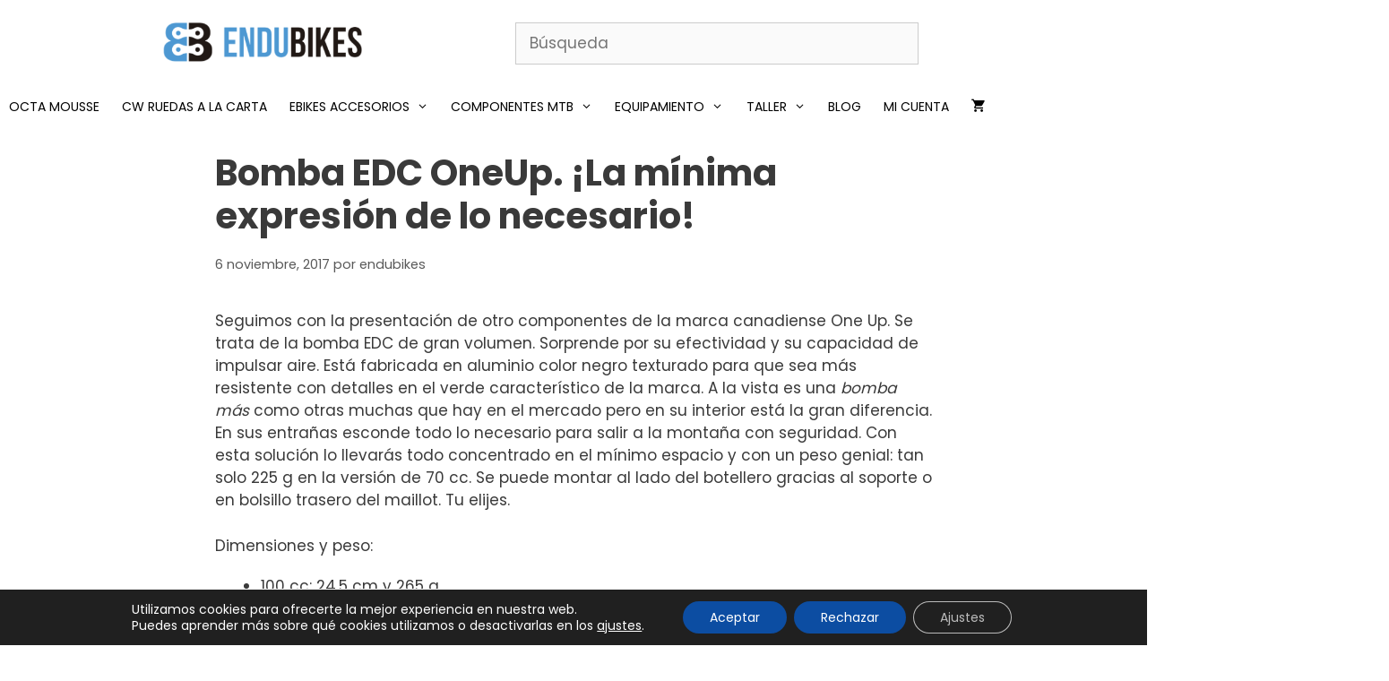

--- FILE ---
content_type: text/html; charset=UTF-8
request_url: https://endubikes.com/bomba-edc-oneup-la-minima-expresion-lo-necesario/
body_size: 45629
content:
<!DOCTYPE html>
<html lang="es" prefix="og: https://ogp.me/ns#">
<head>
	<meta charset="UTF-8">
					<script>document.documentElement.className = document.documentElement.className + ' yes-js js_active js'</script>
				<style>img:is([sizes="auto" i], [sizes^="auto," i]) { contain-intrinsic-size: 3000px 1500px }</style>
	
<!-- Google Tag Manager for WordPress by gtm4wp.com -->
<script data-cfasync="false" data-pagespeed-no-defer>
	var gtm4wp_datalayer_name = "dataLayer";
	var dataLayer = dataLayer || [];
	const gtm4wp_use_sku_instead = false;
	const gtm4wp_currency = 'EUR';
	const gtm4wp_product_per_impression = 10;
	const gtm4wp_clear_ecommerce = false;
	const gtm4wp_datalayer_max_timeout = 2000;
</script>
<!-- End Google Tag Manager for WordPress by gtm4wp.com --><meta name="viewport" content="width=device-width, initial-scale=1">
<!-- Optimización en motores de búsqueda por Rank Math PRO -  https://rankmath.com/ -->
<title>Bomba EDC OneUp. ¡La mínima expresión de lo necesario! - Endubikes</title>
<meta name="robots" content="follow, index, max-snippet:-1, max-video-preview:-1, max-image-preview:large"/>
<link rel="canonical" href="https://endubikes.com/bomba-edc-oneup-la-minima-expresion-lo-necesario/" />
<meta property="og:locale" content="es_ES" />
<meta property="og:type" content="article" />
<meta property="og:title" content="Bomba EDC OneUp. ¡La mínima expresión de lo necesario!" />
<meta property="og:description" content="A la vista es una bomba más como otras muchas que hay en el mercado pero en su interior está la gran diferencia. En sus entrañas esconde todo lo necesario para salir a la montaña con seguridad. " />
<meta property="og:url" content="https://endubikes.com/bomba-edc-oneup-la-minima-expresion-lo-necesario/" />
<meta property="og:site_name" content="Endubikes" />
<meta property="article:publisher" content="https://www.facebook.com/ENDUBIKES" />
<meta property="article:tag" content="Bomba EDC OneUp" />
<meta property="article:section" content="Noticias" />
<meta property="og:updated_time" content="2017-11-06T09:46:03+01:00" />
<meta property="og:image" content="https://endubikes.com/wp-content/uploads/2017/11/Sin-título-1.jpg" />
<meta property="og:image:secure_url" content="https://endubikes.com/wp-content/uploads/2017/11/Sin-título-1.jpg" />
<meta property="og:image:width" content="1200" />
<meta property="og:image:height" content="650" />
<meta property="og:image:alt" content="Bomba EDC OneUp, la mínima expresión de todo lo necesario!!" />
<meta property="og:image:type" content="image/jpeg" />
<meta property="article:published_time" content="2017-11-06T09:43:39+01:00" />
<meta property="article:modified_time" content="2017-11-06T09:46:03+01:00" />
<meta name="twitter:card" content="summary_large_image" />
<meta name="twitter:title" content="Bomba EDC OneUp. ¡La mínima expresión de lo necesario!" />
<meta name="twitter:description" content="A la vista es una bomba más como otras muchas que hay en el mercado pero en su interior está la gran diferencia. En sus entrañas esconde todo lo necesario para salir a la montaña con seguridad. " />
<meta name="twitter:image" content="https://endubikes.com/wp-content/uploads/2017/11/Sin-título-1.jpg" />
<meta name="twitter:label1" content="Escrito por" />
<meta name="twitter:data1" content="endubikes" />
<meta name="twitter:label2" content="Tiempo de lectura" />
<meta name="twitter:data2" content="1 minuto" />
<script type="application/ld+json" class="rank-math-schema-pro">{"@context":"https://schema.org","@graph":[{"@type":"Organization","@id":"https://endubikes.com/#organization","name":"Endubikes","url":"https://endubikes.com","sameAs":["https://www.facebook.com/ENDUBIKES"],"logo":{"@type":"ImageObject","@id":"https://endubikes.com/#logo","url":"https://endubikes.com/wp-content/uploads/2021/08/cropped-favicon-endubikes.png","contentUrl":"https://endubikes.com/wp-content/uploads/2021/08/cropped-favicon-endubikes.png","caption":"Endubikes","inLanguage":"es","width":"512","height":"512"}},{"@type":"WebSite","@id":"https://endubikes.com/#website","url":"https://endubikes.com","name":"Endubikes","publisher":{"@id":"https://endubikes.com/#organization"},"inLanguage":"es"},{"@type":"ImageObject","@id":"https://endubikes.com/wp-content/uploads/2017/10/G0002PR8.jpg","url":"https://endubikes.com/wp-content/uploads/2017/10/G0002PR8.jpg","width":"1100","height":"733","caption":"Bomba EDC OneUp, la m\u00ednima expresi\u00f3n de todo lo necesario!!","inLanguage":"es"},{"@type":"WebPage","@id":"https://endubikes.com/bomba-edc-oneup-la-minima-expresion-lo-necesario/#webpage","url":"https://endubikes.com/bomba-edc-oneup-la-minima-expresion-lo-necesario/","name":"Bomba EDC OneUp. \u00a1La m\u00ednima expresi\u00f3n de lo necesario! - Endubikes","datePublished":"2017-11-06T09:43:39+01:00","dateModified":"2017-11-06T09:46:03+01:00","isPartOf":{"@id":"https://endubikes.com/#website"},"primaryImageOfPage":{"@id":"https://endubikes.com/wp-content/uploads/2017/10/G0002PR8.jpg"},"inLanguage":"es"},{"@type":"Person","@id":"https://endubikes.com/bomba-edc-oneup-la-minima-expresion-lo-necesario/#author","name":"endubikes","image":{"@type":"ImageObject","@id":"https://secure.gravatar.com/avatar/9894d4ca693e20243af658d50592bcaebec4a4bc5f06ade3523e2702b6de73da?s=96&amp;d=mm&amp;r=g","url":"https://secure.gravatar.com/avatar/9894d4ca693e20243af658d50592bcaebec4a4bc5f06ade3523e2702b6de73da?s=96&amp;d=mm&amp;r=g","caption":"endubikes","inLanguage":"es"},"worksFor":{"@id":"https://endubikes.com/#organization"}},{"@type":"BlogPosting","headline":"Bomba EDC OneUp. \u00a1La m\u00ednima expresi\u00f3n de lo necesario! - Endubikes","keywords":"Bomba EDC OneUp, la m\u00ednima expresi\u00f3n de lo necesario!!","datePublished":"2017-11-06T09:43:39+01:00","dateModified":"2017-11-06T09:46:03+01:00","author":{"@id":"https://endubikes.com/bomba-edc-oneup-la-minima-expresion-lo-necesario/#author","name":"endubikes"},"publisher":{"@id":"https://endubikes.com/#organization"},"description":"Seguimos con la presentaci\u00f3n de otro componentes de la marca canadiense One Up. Se trata de la bomba EDC de gran volumen. Sorprende por su efectividad y su capacidad de impulsar aire. Est\u00e1 fabricada en aluminio color negro texturado para que sea m\u00e1s resistente con detalles en el verde caracter\u00edstico de la marca. A la vista es una bomba m\u00e1s como otras muchas que hay en el mercado pero en su interior est\u00e1 la gran diferencia. En sus entra\u00f1as esconde todo lo necesario para salir a la monta\u00f1a con seguridad. Con esta soluci\u00f3n lo llevar\u00e1s todo concentrado en el m\u00ednimo espacio y con un peso genial: tan solo 225 g en la versi\u00f3n de 70 cc. Se puede montar al lado del botellero gracias al soporte o en bolsillo trasero del maillot. Tu elijes.","name":"Bomba EDC OneUp. \u00a1La m\u00ednima expresi\u00f3n de lo necesario! - Endubikes","@id":"https://endubikes.com/bomba-edc-oneup-la-minima-expresion-lo-necesario/#richSnippet","isPartOf":{"@id":"https://endubikes.com/bomba-edc-oneup-la-minima-expresion-lo-necesario/#webpage"},"image":{"@id":"https://endubikes.com/wp-content/uploads/2017/10/G0002PR8.jpg"},"inLanguage":"es","mainEntityOfPage":{"@id":"https://endubikes.com/bomba-edc-oneup-la-minima-expresion-lo-necesario/#webpage"}}]}</script>
<!-- /Plugin Rank Math WordPress SEO -->

<link rel='dns-prefetch' href='//use.fontawesome.com' />
<link href='https://fonts.gstatic.com' crossorigin rel='preconnect' />
<link href='https://fonts.googleapis.com' crossorigin rel='preconnect' />
<link rel="alternate" type="application/rss+xml" title="Endubikes &raquo; Feed" href="https://endubikes.com/feed/" />
<link rel="alternate" type="application/rss+xml" title="Endubikes &raquo; Feed de los comentarios" href="https://endubikes.com/comments/feed/" />
<link rel="alternate" type="application/rss+xml" title="Endubikes &raquo; Comentario Bomba EDC OneUp. ¡La mínima expresión de lo necesario! del feed" href="https://endubikes.com/bomba-edc-oneup-la-minima-expresion-lo-necesario/feed/" />
<script>
window._wpemojiSettings = {"baseUrl":"https:\/\/s.w.org\/images\/core\/emoji\/16.0.1\/72x72\/","ext":".png","svgUrl":"https:\/\/s.w.org\/images\/core\/emoji\/16.0.1\/svg\/","svgExt":".svg","source":{"concatemoji":"https:\/\/endubikes.com\/wp-includes\/js\/wp-emoji-release.min.js?ver=6.8.3"}};
/*! This file is auto-generated */
!function(s,n){var o,i,e;function c(e){try{var t={supportTests:e,timestamp:(new Date).valueOf()};sessionStorage.setItem(o,JSON.stringify(t))}catch(e){}}function p(e,t,n){e.clearRect(0,0,e.canvas.width,e.canvas.height),e.fillText(t,0,0);var t=new Uint32Array(e.getImageData(0,0,e.canvas.width,e.canvas.height).data),a=(e.clearRect(0,0,e.canvas.width,e.canvas.height),e.fillText(n,0,0),new Uint32Array(e.getImageData(0,0,e.canvas.width,e.canvas.height).data));return t.every(function(e,t){return e===a[t]})}function u(e,t){e.clearRect(0,0,e.canvas.width,e.canvas.height),e.fillText(t,0,0);for(var n=e.getImageData(16,16,1,1),a=0;a<n.data.length;a++)if(0!==n.data[a])return!1;return!0}function f(e,t,n,a){switch(t){case"flag":return n(e,"\ud83c\udff3\ufe0f\u200d\u26a7\ufe0f","\ud83c\udff3\ufe0f\u200b\u26a7\ufe0f")?!1:!n(e,"\ud83c\udde8\ud83c\uddf6","\ud83c\udde8\u200b\ud83c\uddf6")&&!n(e,"\ud83c\udff4\udb40\udc67\udb40\udc62\udb40\udc65\udb40\udc6e\udb40\udc67\udb40\udc7f","\ud83c\udff4\u200b\udb40\udc67\u200b\udb40\udc62\u200b\udb40\udc65\u200b\udb40\udc6e\u200b\udb40\udc67\u200b\udb40\udc7f");case"emoji":return!a(e,"\ud83e\udedf")}return!1}function g(e,t,n,a){var r="undefined"!=typeof WorkerGlobalScope&&self instanceof WorkerGlobalScope?new OffscreenCanvas(300,150):s.createElement("canvas"),o=r.getContext("2d",{willReadFrequently:!0}),i=(o.textBaseline="top",o.font="600 32px Arial",{});return e.forEach(function(e){i[e]=t(o,e,n,a)}),i}function t(e){var t=s.createElement("script");t.src=e,t.defer=!0,s.head.appendChild(t)}"undefined"!=typeof Promise&&(o="wpEmojiSettingsSupports",i=["flag","emoji"],n.supports={everything:!0,everythingExceptFlag:!0},e=new Promise(function(e){s.addEventListener("DOMContentLoaded",e,{once:!0})}),new Promise(function(t){var n=function(){try{var e=JSON.parse(sessionStorage.getItem(o));if("object"==typeof e&&"number"==typeof e.timestamp&&(new Date).valueOf()<e.timestamp+604800&&"object"==typeof e.supportTests)return e.supportTests}catch(e){}return null}();if(!n){if("undefined"!=typeof Worker&&"undefined"!=typeof OffscreenCanvas&&"undefined"!=typeof URL&&URL.createObjectURL&&"undefined"!=typeof Blob)try{var e="postMessage("+g.toString()+"("+[JSON.stringify(i),f.toString(),p.toString(),u.toString()].join(",")+"));",a=new Blob([e],{type:"text/javascript"}),r=new Worker(URL.createObjectURL(a),{name:"wpTestEmojiSupports"});return void(r.onmessage=function(e){c(n=e.data),r.terminate(),t(n)})}catch(e){}c(n=g(i,f,p,u))}t(n)}).then(function(e){for(var t in e)n.supports[t]=e[t],n.supports.everything=n.supports.everything&&n.supports[t],"flag"!==t&&(n.supports.everythingExceptFlag=n.supports.everythingExceptFlag&&n.supports[t]);n.supports.everythingExceptFlag=n.supports.everythingExceptFlag&&!n.supports.flag,n.DOMReady=!1,n.readyCallback=function(){n.DOMReady=!0}}).then(function(){return e}).then(function(){var e;n.supports.everything||(n.readyCallback(),(e=n.source||{}).concatemoji?t(e.concatemoji):e.wpemoji&&e.twemoji&&(t(e.twemoji),t(e.wpemoji)))}))}((window,document),window._wpemojiSettings);
</script>

<link rel='stylesheet' id='genesis-blocks-style-css-css' href='https://endubikes.com/wp-content/plugins/genesis-blocks/dist/style-blocks.build.css?ver=1767872246' media='all' />
<link rel='stylesheet' id='woocommerce-smart-coupons-available-coupons-block-css' href='https://endubikes.com/wp-content/plugins/woocommerce-smart-coupons/blocks/build/style-woocommerce-smart-coupons-available-coupons-block.css?ver=9.38.2' media='all' />
<link rel='stylesheet' id='wp-components-css' href='https://endubikes.com/wp-includes/css/dist/components/style.min.css?ver=6.8.3' media='all' />
<link rel='stylesheet' id='woocommerce-smart-coupons-send-coupon-form-block-css' href='https://endubikes.com/wp-content/plugins/woocommerce-smart-coupons/blocks/build/style-woocommerce-smart-coupons-send-coupon-form-block.css?ver=9.38.2' media='all' />
<link rel='stylesheet' id='woocommerce-smart-coupons-action-tab-frontend-css' href='https://endubikes.com/wp-content/plugins/woocommerce-smart-coupons/blocks/build/style-woocommerce-smart-coupons-action-tab-frontend.css?ver=9.38.2' media='all' />
<link rel='stylesheet' id='generate-fonts-css' href='//fonts.googleapis.com/css?family=Poppins:300,regular,500,600,700' media='all' />
<style id='wp-emoji-styles-inline-css'>

	img.wp-smiley, img.emoji {
		display: inline !important;
		border: none !important;
		box-shadow: none !important;
		height: 1em !important;
		width: 1em !important;
		margin: 0 0.07em !important;
		vertical-align: -0.1em !important;
		background: none !important;
		padding: 0 !important;
	}
</style>
<link rel='stylesheet' id='wp-block-library-css' href='https://endubikes.com/wp-includes/css/dist/block-library/style.min.css?ver=6.8.3' media='all' />
<style id='classic-theme-styles-inline-css'>
/*! This file is auto-generated */
.wp-block-button__link{color:#fff;background-color:#32373c;border-radius:9999px;box-shadow:none;text-decoration:none;padding:calc(.667em + 2px) calc(1.333em + 2px);font-size:1.125em}.wp-block-file__button{background:#32373c;color:#fff;text-decoration:none}
</style>
<link rel='stylesheet' id='cb-carousel-style-css' href='https://endubikes.com/wp-content/plugins/carousel-block/blocks/../build/carousel-legacy/style-index.css?ver=2.0.6' media='all' />
<style id='cb-carousel-v2-style-inline-css'>
.wp-block-cb-carousel-v2{position:relative}.wp-block-cb-carousel-v2[data-cb-pagination=true] .swiper-horizontal{margin-bottom:calc(var(--wp--custom--carousel-block--pagination-bullet-size, 8px)*4)}.wp-block-cb-carousel-v2 .cb-button-next,.wp-block-cb-carousel-v2 .cb-button-prev{color:var(--wp--custom--carousel-block--navigation-color,#000);height:var(--wp--custom--carousel-block--navigation-size,22px);margin-top:calc(0px - var(--wp--custom--carousel-block--navigation-size, 22px)/2);width:calc(var(--wp--custom--carousel-block--navigation-size, 22px)/44*27)}.wp-block-cb-carousel-v2 .cb-button-next:after,.wp-block-cb-carousel-v2 .cb-button-prev:after{font-size:var(--wp--custom--carousel-block--navigation-size,22px)}.wp-block-cb-carousel-v2 .cb-button-next:hover,.wp-block-cb-carousel-v2 .cb-button-prev:hover{color:var(--wp--custom--carousel-block--navigation-hover-color,var(--wp--custom--carousel-block--navigation-color,#000))}.wp-block-cb-carousel-v2 .cb-button-prev,.wp-block-cb-carousel-v2.cb-rtl .cb-button-next{left:calc(var(--wp--custom--carousel-block--navigation-size, 22px)*-1/44*27 - var(--wp--custom--carousel-block--navigation-sides-offset, 10px));right:auto}.wp-block-cb-carousel-v2 .cb-button-next,.wp-block-cb-carousel-v2.cb-rtl .cb-button-prev{left:auto;right:calc(var(--wp--custom--carousel-block--navigation-size, 22px)*-1/44*27 - var(--wp--custom--carousel-block--navigation-sides-offset, 10px))}.wp-block-cb-carousel-v2.cb-rtl .cb-button-next,.wp-block-cb-carousel-v2.cb-rtl .cb-button-prev{transform:scaleX(-1)}.wp-block-cb-carousel-v2 .cb-pagination.swiper-pagination-horizontal{bottom:var(--wp--custom--carousel-block--pagination-bottom,-20px);display:flex;justify-content:center;top:var(--wp--custom--carousel-block--pagination-top,auto)}.wp-block-cb-carousel-v2 .cb-pagination.swiper-pagination-horizontal.swiper-pagination-bullets .cb-pagination-bullet{margin:0 var(--wp--custom--carousel-block--pagination-bullet-horizontal-gap,4px)}.wp-block-cb-carousel-v2 .cb-pagination .cb-pagination-bullet{background:var(--wp--custom--carousel-block--pagination-bullet-color,var(--wp--custom--carousel-block--pagination-bullet-inactive-color,#000));height:var(--wp--custom--carousel-block--pagination-bullet-size,8px);opacity:var(--wp--custom--carousel-block--pagination-bullet-inactive-opacity,var(--wp--custom--carousel-block--pagination-bullet-opacity,.2));width:var(--wp--custom--carousel-block--pagination-bullet-size,8px)}.wp-block-cb-carousel-v2 .cb-pagination .cb-pagination-bullet.swiper-pagination-bullet-active{background:var(--wp--custom--carousel-block--pagination-bullet-active-color,#000);opacity:var(--wp--custom--carousel-block--pagination-bullet-active-opacity,1)}.wp-block-cb-carousel-v2 .cb-pagination .cb-pagination-bullet:not(.swiper-pagination-bullet-active):hover{background:var(--wp--custom--carousel-block--pagination-bullet-hover-color,var(--wp--custom--carousel-block--pagination-bullet-inactive-hover-color,var(--wp--custom--carousel-block--pagination-bullet-active-color,#000)));opacity:var(--wp--custom--carousel-block--pagination-bullet-inactive-hover-opacity,var(--wp--custom--carousel-block--pagination-bullet-inactive-opacity,.2))}.wp-block-cb-carousel-v2.alignfull .cb-button-next,.wp-block-cb-carousel-v2.alignfull .cb-button-prev{color:var(--wp--custom--carousel-block--navigation-alignfull-color,#000)}.wp-block-cb-carousel-v2.alignfull .cb-button-prev,.wp-block-cb-carousel-v2.alignfull.cb-rtl .cb-button-next{left:var(--wp--custom--carousel-block--navigation-sides-offset,10px);right:auto}.wp-block-cb-carousel-v2.alignfull .cb-button-next,.wp-block-cb-carousel-v2.alignfull.cb-rtl .cb-button-prev{left:auto;right:var(--wp--custom--carousel-block--navigation-sides-offset,10px)}.wp-block-cb-carousel-v2 .wp-block-image{margin-bottom:var(--wp--custom--carousel-block--image-margin-bottom,0);margin-top:var(--wp--custom--carousel-block--image-margin-top,0)}.wp-block-cb-carousel-v2 .wp-block-cover{margin-bottom:var(--wp--custom--carousel-block--cover-margin-bottom,0);margin-top:var(--wp--custom--carousel-block--cover-margin-top,0)}.wp-block-cb-carousel-v2 .wp-block-cover.aligncenter,.wp-block-cb-carousel-v2 .wp-block-image.aligncenter{margin-left:auto!important;margin-right:auto!important}

</style>
<link rel='stylesheet' id='selectize-css' href='https://endubikes.com/wp-content/plugins/woocommerce-product-search/css/selectize/selectize.min.css?ver=5.5.0' media='all' />
<link rel='stylesheet' id='wps-price-slider-css' href='https://endubikes.com/wp-content/plugins/woocommerce-product-search/css/price-slider.min.css?ver=5.5.0' media='all' />
<link rel='stylesheet' id='product-search-css' href='https://endubikes.com/wp-content/plugins/woocommerce-product-search/css/product-search.min.css?ver=5.5.0' media='all' />
<link rel='stylesheet' id='yith-wcwl-add-to-wishlist-css' href='https://endubikes.com/wp-content/plugins/yith-woocommerce-wishlist/assets/css/frontend/add-to-wishlist.css?ver=4.11.0' media='all' />
<style id='yith-wcwl-add-to-wishlist-inline-css'>
 :root { --add-to-wishlist-icon-color: #000000; --added-to-wishlist-icon-color: #000000; --rounded-corners-radius: 16px; --add-to-cart-rounded-corners-radius: 16px; --color-headers-background: #F4F4F4; --feedback-duration: 3s } 
</style>
<link rel='stylesheet' id='jquery-selectBox-css' href='https://endubikes.com/wp-content/plugins/yith-woocommerce-wishlist/assets/css/jquery.selectBox.css?ver=1.2.0' media='all' />
<link rel='stylesheet' id='woocommerce_prettyPhoto_css-css' href='//endubikes.com/wp-content/plugins/woocommerce/assets/css/prettyPhoto.css?ver=3.1.6' media='all' />
<link rel='stylesheet' id='yith-wcwl-main-css' href='https://endubikes.com/wp-content/plugins/yith-woocommerce-wishlist/assets/css/style.css?ver=4.11.0' media='all' />
<style id='yith-wcwl-main-inline-css'>
 :root { --add-to-wishlist-icon-color: #000000; --added-to-wishlist-icon-color: #000000; --rounded-corners-radius: 16px; --add-to-cart-rounded-corners-radius: 16px; --color-headers-background: #F4F4F4; --feedback-duration: 3s } 
</style>
<link rel='stylesheet' id='osomblocks-css' href='https://endubikes.com/wp-content/plugins/osomblocks/assets/css/blocks.style.css?ver=1753859746' media='all' />
<style id='font-awesome-svg-styles-default-inline-css'>
.svg-inline--fa {
  display: inline-block;
  height: 1em;
  overflow: visible;
  vertical-align: -.125em;
}
</style>
<link rel='stylesheet' id='font-awesome-svg-styles-css' href='https://endubikes.com/wp-content/uploads/font-awesome/v5.15.4/css/svg-with-js.css' media='all' />
<style id='font-awesome-svg-styles-inline-css'>
   .wp-block-font-awesome-icon svg::before,
   .wp-rich-text-font-awesome-icon svg::before {content: unset;}
</style>
<link rel='stylesheet' id='cr-frontend-css-css' href='https://endubikes.com/wp-content/plugins/customer-reviews-woocommerce/css/frontend.css?ver=5.95.0' media='all' />
<link rel='stylesheet' id='cr-badges-css-css' href='https://endubikes.com/wp-content/plugins/customer-reviews-woocommerce/css/badges.css?ver=5.95.0' media='all' />
<style id='global-styles-inline-css'>
:root{--wp--preset--aspect-ratio--square: 1;--wp--preset--aspect-ratio--4-3: 4/3;--wp--preset--aspect-ratio--3-4: 3/4;--wp--preset--aspect-ratio--3-2: 3/2;--wp--preset--aspect-ratio--2-3: 2/3;--wp--preset--aspect-ratio--16-9: 16/9;--wp--preset--aspect-ratio--9-16: 9/16;--wp--preset--color--black: #000000;--wp--preset--color--cyan-bluish-gray: #abb8c3;--wp--preset--color--white: #ffffff;--wp--preset--color--pale-pink: #f78da7;--wp--preset--color--vivid-red: #cf2e2e;--wp--preset--color--luminous-vivid-orange: #ff6900;--wp--preset--color--luminous-vivid-amber: #fcb900;--wp--preset--color--light-green-cyan: #7bdcb5;--wp--preset--color--vivid-green-cyan: #00d084;--wp--preset--color--pale-cyan-blue: #8ed1fc;--wp--preset--color--vivid-cyan-blue: #0693e3;--wp--preset--color--vivid-purple: #9b51e0;--wp--preset--color--contrast: var(--contrast);--wp--preset--color--contrast-2: var(--contrast-2);--wp--preset--color--contrast-3: var(--contrast-3);--wp--preset--color--base: var(--base);--wp--preset--color--base-2: var(--base-2);--wp--preset--color--base-3: var(--base-3);--wp--preset--color--accent: var(--accent);--wp--preset--color--kb-palette-1: #8ed1fc;--wp--preset--color--kb-palette-12: #8ed1fc;--wp--preset--gradient--vivid-cyan-blue-to-vivid-purple: linear-gradient(135deg,rgba(6,147,227,1) 0%,rgb(155,81,224) 100%);--wp--preset--gradient--light-green-cyan-to-vivid-green-cyan: linear-gradient(135deg,rgb(122,220,180) 0%,rgb(0,208,130) 100%);--wp--preset--gradient--luminous-vivid-amber-to-luminous-vivid-orange: linear-gradient(135deg,rgba(252,185,0,1) 0%,rgba(255,105,0,1) 100%);--wp--preset--gradient--luminous-vivid-orange-to-vivid-red: linear-gradient(135deg,rgba(255,105,0,1) 0%,rgb(207,46,46) 100%);--wp--preset--gradient--very-light-gray-to-cyan-bluish-gray: linear-gradient(135deg,rgb(238,238,238) 0%,rgb(169,184,195) 100%);--wp--preset--gradient--cool-to-warm-spectrum: linear-gradient(135deg,rgb(74,234,220) 0%,rgb(151,120,209) 20%,rgb(207,42,186) 40%,rgb(238,44,130) 60%,rgb(251,105,98) 80%,rgb(254,248,76) 100%);--wp--preset--gradient--blush-light-purple: linear-gradient(135deg,rgb(255,206,236) 0%,rgb(152,150,240) 100%);--wp--preset--gradient--blush-bordeaux: linear-gradient(135deg,rgb(254,205,165) 0%,rgb(254,45,45) 50%,rgb(107,0,62) 100%);--wp--preset--gradient--luminous-dusk: linear-gradient(135deg,rgb(255,203,112) 0%,rgb(199,81,192) 50%,rgb(65,88,208) 100%);--wp--preset--gradient--pale-ocean: linear-gradient(135deg,rgb(255,245,203) 0%,rgb(182,227,212) 50%,rgb(51,167,181) 100%);--wp--preset--gradient--electric-grass: linear-gradient(135deg,rgb(202,248,128) 0%,rgb(113,206,126) 100%);--wp--preset--gradient--midnight: linear-gradient(135deg,rgb(2,3,129) 0%,rgb(40,116,252) 100%);--wp--preset--font-size--small: 13px;--wp--preset--font-size--medium: 20px;--wp--preset--font-size--large: 36px;--wp--preset--font-size--x-large: 42px;--wp--preset--spacing--20: 0.44rem;--wp--preset--spacing--30: 0.67rem;--wp--preset--spacing--40: 1rem;--wp--preset--spacing--50: 1.5rem;--wp--preset--spacing--60: 2.25rem;--wp--preset--spacing--70: 3.38rem;--wp--preset--spacing--80: 5.06rem;--wp--preset--shadow--natural: 6px 6px 9px rgba(0, 0, 0, 0.2);--wp--preset--shadow--deep: 12px 12px 50px rgba(0, 0, 0, 0.4);--wp--preset--shadow--sharp: 6px 6px 0px rgba(0, 0, 0, 0.2);--wp--preset--shadow--outlined: 6px 6px 0px -3px rgba(255, 255, 255, 1), 6px 6px rgba(0, 0, 0, 1);--wp--preset--shadow--crisp: 6px 6px 0px rgba(0, 0, 0, 1);}:where(.is-layout-flex){gap: 0.5em;}:where(.is-layout-grid){gap: 0.5em;}body .is-layout-flex{display: flex;}.is-layout-flex{flex-wrap: wrap;align-items: center;}.is-layout-flex > :is(*, div){margin: 0;}body .is-layout-grid{display: grid;}.is-layout-grid > :is(*, div){margin: 0;}:where(.wp-block-columns.is-layout-flex){gap: 2em;}:where(.wp-block-columns.is-layout-grid){gap: 2em;}:where(.wp-block-post-template.is-layout-flex){gap: 1.25em;}:where(.wp-block-post-template.is-layout-grid){gap: 1.25em;}.has-black-color{color: var(--wp--preset--color--black) !important;}.has-cyan-bluish-gray-color{color: var(--wp--preset--color--cyan-bluish-gray) !important;}.has-white-color{color: var(--wp--preset--color--white) !important;}.has-pale-pink-color{color: var(--wp--preset--color--pale-pink) !important;}.has-vivid-red-color{color: var(--wp--preset--color--vivid-red) !important;}.has-luminous-vivid-orange-color{color: var(--wp--preset--color--luminous-vivid-orange) !important;}.has-luminous-vivid-amber-color{color: var(--wp--preset--color--luminous-vivid-amber) !important;}.has-light-green-cyan-color{color: var(--wp--preset--color--light-green-cyan) !important;}.has-vivid-green-cyan-color{color: var(--wp--preset--color--vivid-green-cyan) !important;}.has-pale-cyan-blue-color{color: var(--wp--preset--color--pale-cyan-blue) !important;}.has-vivid-cyan-blue-color{color: var(--wp--preset--color--vivid-cyan-blue) !important;}.has-vivid-purple-color{color: var(--wp--preset--color--vivid-purple) !important;}.has-black-background-color{background-color: var(--wp--preset--color--black) !important;}.has-cyan-bluish-gray-background-color{background-color: var(--wp--preset--color--cyan-bluish-gray) !important;}.has-white-background-color{background-color: var(--wp--preset--color--white) !important;}.has-pale-pink-background-color{background-color: var(--wp--preset--color--pale-pink) !important;}.has-vivid-red-background-color{background-color: var(--wp--preset--color--vivid-red) !important;}.has-luminous-vivid-orange-background-color{background-color: var(--wp--preset--color--luminous-vivid-orange) !important;}.has-luminous-vivid-amber-background-color{background-color: var(--wp--preset--color--luminous-vivid-amber) !important;}.has-light-green-cyan-background-color{background-color: var(--wp--preset--color--light-green-cyan) !important;}.has-vivid-green-cyan-background-color{background-color: var(--wp--preset--color--vivid-green-cyan) !important;}.has-pale-cyan-blue-background-color{background-color: var(--wp--preset--color--pale-cyan-blue) !important;}.has-vivid-cyan-blue-background-color{background-color: var(--wp--preset--color--vivid-cyan-blue) !important;}.has-vivid-purple-background-color{background-color: var(--wp--preset--color--vivid-purple) !important;}.has-black-border-color{border-color: var(--wp--preset--color--black) !important;}.has-cyan-bluish-gray-border-color{border-color: var(--wp--preset--color--cyan-bluish-gray) !important;}.has-white-border-color{border-color: var(--wp--preset--color--white) !important;}.has-pale-pink-border-color{border-color: var(--wp--preset--color--pale-pink) !important;}.has-vivid-red-border-color{border-color: var(--wp--preset--color--vivid-red) !important;}.has-luminous-vivid-orange-border-color{border-color: var(--wp--preset--color--luminous-vivid-orange) !important;}.has-luminous-vivid-amber-border-color{border-color: var(--wp--preset--color--luminous-vivid-amber) !important;}.has-light-green-cyan-border-color{border-color: var(--wp--preset--color--light-green-cyan) !important;}.has-vivid-green-cyan-border-color{border-color: var(--wp--preset--color--vivid-green-cyan) !important;}.has-pale-cyan-blue-border-color{border-color: var(--wp--preset--color--pale-cyan-blue) !important;}.has-vivid-cyan-blue-border-color{border-color: var(--wp--preset--color--vivid-cyan-blue) !important;}.has-vivid-purple-border-color{border-color: var(--wp--preset--color--vivid-purple) !important;}.has-vivid-cyan-blue-to-vivid-purple-gradient-background{background: var(--wp--preset--gradient--vivid-cyan-blue-to-vivid-purple) !important;}.has-light-green-cyan-to-vivid-green-cyan-gradient-background{background: var(--wp--preset--gradient--light-green-cyan-to-vivid-green-cyan) !important;}.has-luminous-vivid-amber-to-luminous-vivid-orange-gradient-background{background: var(--wp--preset--gradient--luminous-vivid-amber-to-luminous-vivid-orange) !important;}.has-luminous-vivid-orange-to-vivid-red-gradient-background{background: var(--wp--preset--gradient--luminous-vivid-orange-to-vivid-red) !important;}.has-very-light-gray-to-cyan-bluish-gray-gradient-background{background: var(--wp--preset--gradient--very-light-gray-to-cyan-bluish-gray) !important;}.has-cool-to-warm-spectrum-gradient-background{background: var(--wp--preset--gradient--cool-to-warm-spectrum) !important;}.has-blush-light-purple-gradient-background{background: var(--wp--preset--gradient--blush-light-purple) !important;}.has-blush-bordeaux-gradient-background{background: var(--wp--preset--gradient--blush-bordeaux) !important;}.has-luminous-dusk-gradient-background{background: var(--wp--preset--gradient--luminous-dusk) !important;}.has-pale-ocean-gradient-background{background: var(--wp--preset--gradient--pale-ocean) !important;}.has-electric-grass-gradient-background{background: var(--wp--preset--gradient--electric-grass) !important;}.has-midnight-gradient-background{background: var(--wp--preset--gradient--midnight) !important;}.has-small-font-size{font-size: var(--wp--preset--font-size--small) !important;}.has-medium-font-size{font-size: var(--wp--preset--font-size--medium) !important;}.has-large-font-size{font-size: var(--wp--preset--font-size--large) !important;}.has-x-large-font-size{font-size: var(--wp--preset--font-size--x-large) !important;}
:where(.wp-block-post-template.is-layout-flex){gap: 1.25em;}:where(.wp-block-post-template.is-layout-grid){gap: 1.25em;}
:where(.wp-block-columns.is-layout-flex){gap: 2em;}:where(.wp-block-columns.is-layout-grid){gap: 2em;}
:root :where(.wp-block-pullquote){font-size: 1.5em;line-height: 1.6;}
</style>
<link rel='stylesheet' id='vendocrat-paymentfont-css' href='https://endubikes.com/wp-content/plugins/woocommerce-payment-methods/assets/css/paymentfont.min.css?ver=6.8.3' media='all' />
<link rel='stylesheet' id='payment-methods-css' href='https://endubikes.com/wp-content/plugins/woocommerce-payment-methods/assets/css/payment-methods.min.css?ver=6.8.3' media='all' />
<link rel='stylesheet' id='woocommerce-layout-css' href='https://endubikes.com/wp-content/plugins/woocommerce/assets/css/woocommerce-layout.css?ver=10.4.3' media='all' />
<link rel='stylesheet' id='woocommerce-smallscreen-css' href='https://endubikes.com/wp-content/plugins/woocommerce/assets/css/woocommerce-smallscreen.css?ver=10.4.3' media='only screen and (max-width: 768px)' />
<link rel='stylesheet' id='woocommerce-general-css' href='https://endubikes.com/wp-content/plugins/woocommerce/assets/css/woocommerce.css?ver=10.4.3' media='all' />
<style id='woocommerce-inline-inline-css'>
.woocommerce form .form-row .required { visibility: visible; }
</style>
<link rel='stylesheet' id='wpc-common-css' href='https://endubikes.com/wp-content/plugins/wp-configurator-pro/assets/frontend/css/common.css?ver=3.4.8' media='all' />
<link rel='stylesheet' id='wpc-icon-css' href='https://endubikes.com/wp-content/plugins/wp-configurator-pro/assets/icon/wpc-icon.css?ver=3.3' media='all' />
<link rel='stylesheet' id='wpc-frontend-css' href='https://endubikes.com/wp-content/plugins/wp-configurator-pro/assets/frontend/css/frontend.css?ver=3.4.4' media='all' />
<link rel='stylesheet' id='wp-review-slider-pro-public_combine-css' href='https://endubikes.com/wp-content/plugins/wp-google-places-review-slider/public/css/wprev-public_combine.css?ver=17.7' media='all' />
<link rel='stylesheet' id='sm-style-css' href='https://endubikes.com/wp-content/plugins/wp-show-more/wpsm-style.css?ver=6.8.3' media='all' />
<link rel='stylesheet' id='aws-style-css' href='https://endubikes.com/wp-content/plugins/advanced-woo-search/assets/css/common.min.css?ver=3.31' media='all' />
<link rel='stylesheet' id='grw-public-main-css-css' href='https://endubikes.com/wp-content/plugins/widget-google-reviews/assets/css/public-main.css?ver=6.9.1' media='all' />
<link rel='stylesheet' id='generate-style-css' href='https://endubikes.com/wp-content/themes/generatepress/assets/css/all.min.css?ver=3.6.1' media='all' />
<style id='generate-style-inline-css'>
body{background-color:#ffffff;color:#3a3a3a;}a{color:#1e73be;}a:hover, a:focus, a:active{color:#000000;}body .grid-container{max-width:1300px;}.wp-block-group__inner-container{max-width:1300px;margin-left:auto;margin-right:auto;}.site-header .header-image{width:250px;}.generate-back-to-top{font-size:20px;border-radius:3px;position:fixed;bottom:30px;right:30px;line-height:40px;width:40px;text-align:center;z-index:10;transition:opacity 300ms ease-in-out;opacity:0.1;transform:translateY(1000px);}.generate-back-to-top__show{opacity:1;transform:translateY(0);}:root{--contrast:#222222;--contrast-2:#575760;--contrast-3:#b2b2be;--base:#f0f0f0;--base-2:#f7f8f9;--base-3:#ffffff;--accent:#1e73be;}:root .has-contrast-color{color:var(--contrast);}:root .has-contrast-background-color{background-color:var(--contrast);}:root .has-contrast-2-color{color:var(--contrast-2);}:root .has-contrast-2-background-color{background-color:var(--contrast-2);}:root .has-contrast-3-color{color:var(--contrast-3);}:root .has-contrast-3-background-color{background-color:var(--contrast-3);}:root .has-base-color{color:var(--base);}:root .has-base-background-color{background-color:var(--base);}:root .has-base-2-color{color:var(--base-2);}:root .has-base-2-background-color{background-color:var(--base-2);}:root .has-base-3-color{color:var(--base-3);}:root .has-base-3-background-color{background-color:var(--base-3);}:root .has-accent-color{color:var(--accent);}:root .has-accent-background-color{background-color:var(--accent);}body, button, input, select, textarea{font-family:"Poppins", sans-serif;}body{line-height:1.5;}.entry-content > [class*="wp-block-"]:not(:last-child):not(.wp-block-heading){margin-bottom:1.5em;}.main-title{font-family:"Poppins", sans-serif;}.main-navigation a, .menu-toggle{font-family:"Poppins", sans-serif;font-weight:400;text-transform:uppercase;font-size:14px;}.main-navigation .main-nav ul ul li a{font-size:13px;}.widget-title{font-family:"Poppins", sans-serif;text-transform:uppercase;font-size:13px;}.sidebar .widget, .footer-widgets .widget{font-size:12px;}h1{font-family:"Poppins", sans-serif;font-weight:300;font-size:40px;}h2{font-weight:300;font-size:30px;}h3{font-size:20px;}h4{font-size:inherit;}h5{font-size:inherit;}.site-info{font-family:"Poppins", sans-serif;text-transform:uppercase;}@media (max-width:768px){.main-title{font-size:20px;}h1{font-size:30px;}h2{font-size:25px;}}.top-bar{background-color:#636363;color:#ffffff;}.top-bar a{color:#ffffff;}.top-bar a:hover{color:#303030;}.site-header{background-color:#ffffff;color:#3a3a3a;}.site-header a{color:#3a3a3a;}.main-title a,.main-title a:hover{color:#000000;}.site-description{color:#757575;}.mobile-menu-control-wrapper .menu-toggle,.mobile-menu-control-wrapper .menu-toggle:hover,.mobile-menu-control-wrapper .menu-toggle:focus,.has-inline-mobile-toggle #site-navigation.toggled{background-color:rgba(0, 0, 0, 0.02);}.main-navigation,.main-navigation ul ul{background-color:#ffffff;}.main-navigation .main-nav ul li a, .main-navigation .menu-toggle, .main-navigation .menu-bar-items{color:#000000;}.main-navigation .main-nav ul li:not([class*="current-menu-"]):hover > a, .main-navigation .main-nav ul li:not([class*="current-menu-"]):focus > a, .main-navigation .main-nav ul li.sfHover:not([class*="current-menu-"]) > a, .main-navigation .menu-bar-item:hover > a, .main-navigation .menu-bar-item.sfHover > a{color:#8f919e;background-color:#ffffff;}button.menu-toggle:hover,button.menu-toggle:focus,.main-navigation .mobile-bar-items a,.main-navigation .mobile-bar-items a:hover,.main-navigation .mobile-bar-items a:focus{color:#000000;}.main-navigation .main-nav ul li[class*="current-menu-"] > a{color:#8f919e;background-color:#ffffff;}.navigation-search input[type="search"],.navigation-search input[type="search"]:active, .navigation-search input[type="search"]:focus, .main-navigation .main-nav ul li.search-item.active > a, .main-navigation .menu-bar-items .search-item.active > a{color:#8f919e;background-color:#ffffff;}.main-navigation ul ul{background-color:#f6f9fc;}.main-navigation .main-nav ul ul li a{color:#000000;}.main-navigation .main-nav ul ul li:not([class*="current-menu-"]):hover > a,.main-navigation .main-nav ul ul li:not([class*="current-menu-"]):focus > a, .main-navigation .main-nav ul ul li.sfHover:not([class*="current-menu-"]) > a{color:#8f919e;background-color:#f6f9fc;}.main-navigation .main-nav ul ul li[class*="current-menu-"] > a{color:#8f919e;background-color:#f6f9fc;}.separate-containers .inside-article, .separate-containers .comments-area, .separate-containers .page-header, .one-container .container, .separate-containers .paging-navigation, .inside-page-header{background-color:#ffffff;}.entry-meta{color:#595959;}.entry-meta a{color:#595959;}.entry-meta a:hover{color:#1e73be;}.sidebar .widget{background-color:#ffffff;}.sidebar .widget .widget-title{color:#000000;}.footer-widgets{color:#ffffff;background-color:#0a0a0a;}.footer-widgets a{color:#ffffff;}.footer-widgets .widget-title{color:#ffffff;}.site-info{color:#ffffff;background-color:#000000;}.site-info a{color:#ffffff;}.site-info a:hover{color:#ffffff;}.footer-bar .widget_nav_menu .current-menu-item a{color:#ffffff;}input[type="text"],input[type="email"],input[type="url"],input[type="password"],input[type="search"],input[type="tel"],input[type="number"],textarea,select{color:#666666;background-color:#fafafa;border-color:#cccccc;}input[type="text"]:focus,input[type="email"]:focus,input[type="url"]:focus,input[type="password"]:focus,input[type="search"]:focus,input[type="tel"]:focus,input[type="number"]:focus,textarea:focus,select:focus{color:#666666;background-color:#ffffff;border-color:#bfbfbf;}button,html input[type="button"],input[type="reset"],input[type="submit"],a.button,a.wp-block-button__link:not(.has-background){color:#ffffff;background-color:#00aaff;}button:hover,html input[type="button"]:hover,input[type="reset"]:hover,input[type="submit"]:hover,a.button:hover,button:focus,html input[type="button"]:focus,input[type="reset"]:focus,input[type="submit"]:focus,a.button:focus,a.wp-block-button__link:not(.has-background):active,a.wp-block-button__link:not(.has-background):focus,a.wp-block-button__link:not(.has-background):hover{color:#ffffff;background-color:#3f3f3f;}a.generate-back-to-top{background-color:#00a9fe;color:#ffffff;}a.generate-back-to-top:hover,a.generate-back-to-top:focus{background-color:rgba( 0,0,0,0.6 );color:#ffffff;}:root{--gp-search-modal-bg-color:var(--base-3);--gp-search-modal-text-color:var(--contrast);--gp-search-modal-overlay-bg-color:rgba(0,0,0,0.2);}@media (max-width: 768px){.main-navigation .menu-bar-item:hover > a, .main-navigation .menu-bar-item.sfHover > a{background:none;color:#000000;}}.inside-top-bar{padding:10px;}.site-main .wp-block-group__inner-container{padding:40px;}.entry-content .alignwide, body:not(.no-sidebar) .entry-content .alignfull{margin-left:-40px;width:calc(100% + 80px);max-width:calc(100% + 80px);}.container.grid-container{max-width:1380px;}.main-navigation .main-nav ul li a,.menu-toggle,.main-navigation .mobile-bar-items a{padding-left:10px;padding-right:10px;}.main-navigation .main-nav ul ul li a{padding:10px;}.rtl .menu-item-has-children .dropdown-menu-toggle{padding-left:10px;}.menu-item-has-children .dropdown-menu-toggle{padding-right:10px;}.rtl .main-navigation .main-nav ul li.menu-item-has-children > a{padding-right:10px;}.footer-widgets{padding:40px 120px 40px 120px;}.site-info{padding:20px 40px 20px 20px;}@media (max-width:768px){.separate-containers .inside-article, .separate-containers .comments-area, .separate-containers .page-header, .separate-containers .paging-navigation, .one-container .site-content, .inside-page-header{padding:30px;}.site-main .wp-block-group__inner-container{padding:30px;}.site-info{padding-right:10px;padding-left:10px;}.entry-content .alignwide, body:not(.no-sidebar) .entry-content .alignfull{margin-left:-30px;width:calc(100% + 60px);max-width:calc(100% + 60px);}}.one-container .sidebar .widget{padding:0px;}/* End cached CSS */@media (max-width: 768px){.main-navigation .menu-toggle,.main-navigation .mobile-bar-items,.sidebar-nav-mobile:not(#sticky-placeholder){display:block;}.main-navigation ul,.gen-sidebar-nav{display:none;}[class*="nav-float-"] .site-header .inside-header > *{float:none;clear:both;}}
#content {max-width: 800px;margin-left: auto;margin-right: auto;}
.dynamic-author-image-rounded{border-radius:100%;}.dynamic-featured-image, .dynamic-author-image{vertical-align:middle;}.one-container.blog .dynamic-content-template:not(:last-child), .one-container.archive .dynamic-content-template:not(:last-child){padding-bottom:0px;}.dynamic-entry-excerpt > p:last-child{margin-bottom:0px;}
.main-navigation.toggled .main-nav > ul{background-color: #ffffff}
.navigation-branding .main-title{font-weight:bold;text-transform:none;font-size:25px;font-family:"Poppins", sans-serif;}@media (max-width: 768px){.navigation-branding .main-title{font-size:20px;}}
.main-navigation.slideout-navigation .main-nav > ul > li > a{line-height:40px;}
</style>
<link rel='stylesheet' id='generate-font-icons-css' href='https://endubikes.com/wp-content/themes/generatepress/assets/css/components/font-icons.min.css?ver=3.6.1' media='all' />
<link rel='stylesheet' id='generate-child-css' href='https://endubikes.com/wp-content/themes/generatepress_child/style.css?ver=1764588032' media='all' />
<link rel='stylesheet' id='font-awesome-official-css' href='https://use.fontawesome.com/releases/v5.15.4/css/all.css' media='all' integrity="sha384-DyZ88mC6Up2uqS4h/KRgHuoeGwBcD4Ng9SiP4dIRy0EXTlnuz47vAwmeGwVChigm" crossorigin="anonymous" />
<link rel='stylesheet' id='photoswipe-css' href='https://endubikes.com/wp-content/plugins/woocommerce/assets/css/photoswipe/photoswipe.min.css?ver=10.4.3' media='all' />
<link rel='stylesheet' id='photoswipe-default-skin-css' href='https://endubikes.com/wp-content/plugins/woocommerce/assets/css/photoswipe/default-skin/default-skin.min.css?ver=10.4.3' media='all' />
<style id='generateblocks-inline-css'>
:root{--gb-container-width:1300px;}.gb-container .wp-block-image img{vertical-align:middle;}.gb-grid-wrapper .wp-block-image{margin-bottom:0;}.gb-highlight{background:none;}.gb-shape{line-height:0;}.gb-container-link{position:absolute;top:0;right:0;bottom:0;left:0;z-index:99;}.gb-element-1e4769d0{align-self:center;background-color:var(--base-3);justify-content:space-between;justify-items:center;justify-self:center;margin-bottom:0px;padding:25px 50px 0px 50px}@media (max-width:1024px){.gb-element-1e4769d0{display:none !important}}@media (max-width:767px){.gb-element-1e4769d0{display:none !important;margin-bottom:0px;padding-left:0px;padding-right:0px}}.gb-element-5c29fa8b{align-self:stretch;background-color:var(--base-3);column-gap:1em;display:grid;grid-template-columns:repeat(3,minmax(0,1fr));justify-content:space-between;justify-items:center;justify-self:stretch;min-width:1500px;row-gap:1em}@media (max-width:767px){.gb-element-5c29fa8b{grid-template-columns:1fr}}.gb-element-34d3e4ab{min-width:450px;text-align:center}
</style>
<style id='kadence-blocks-global-variables-inline-css'>
:root {--global-kb-font-size-sm:clamp(0.8rem, 0.73rem + 0.217vw, 0.9rem);--global-kb-font-size-md:clamp(1.1rem, 0.995rem + 0.326vw, 1.25rem);--global-kb-font-size-lg:clamp(1.75rem, 1.576rem + 0.543vw, 2rem);--global-kb-font-size-xl:clamp(2.25rem, 1.728rem + 1.63vw, 3rem);--global-kb-font-size-xxl:clamp(2.5rem, 1.456rem + 3.26vw, 4rem);--global-kb-font-size-xxxl:clamp(2.75rem, 0.489rem + 7.065vw, 6rem);}:root {--global-palette1: #3182CE;--global-palette2: #2B6CB0;--global-palette3: #1A202C;--global-palette4: #2D3748;--global-palette5: #4A5568;--global-palette6: #718096;--global-palette7: #EDF2F7;--global-palette8: #F7FAFC;--global-palette9: #ffffff;}
</style>
<link rel='stylesheet' id='generate-offside-css' href='https://endubikes.com/wp-content/plugins/gp-premium/menu-plus/functions/css/offside.min.css?ver=2.5.5' media='all' />
<style id='generate-offside-inline-css'>
:root{--gp-slideout-width:265px;}.slideout-navigation.main-navigation .main-nav ul li a{font-weight:normal;text-transform:uppercase;}.slideout-navigation.main-navigation.do-overlay .main-nav ul ul li a{font-size:1em;}@media (max-width:768px){.slideout-navigation.main-navigation .main-nav ul li a{font-size:22px;}.slideout-navigation.main-navigation .main-nav ul ul li a{font-size:21px;}}.slideout-navigation, .slideout-navigation a{color:#000000;}.slideout-navigation button.slideout-exit{color:#000000;padding-left:10px;padding-right:10px;}.slideout-navigation .dropdown-menu-toggle:before{content:"\f107";}.slideout-navigation .sfHover > a .dropdown-menu-toggle:before{content:"\f106";}@media (max-width: 768px){.menu-bar-item.slideout-toggle{display:none;}}
</style>
<link rel='stylesheet' id='gp-premium-icons-css' href='https://endubikes.com/wp-content/plugins/gp-premium/general/icons/icons.min.css?ver=2.5.5' media='all' />
<link rel='stylesheet' id='generate-navigation-branding-css' href='https://endubikes.com/wp-content/plugins/gp-premium/menu-plus/functions/css/navigation-branding.min.css?ver=2.5.5' media='all' />
<style id='generate-navigation-branding-inline-css'>
.main-navigation .sticky-navigation-logo, .main-navigation.navigation-stick .site-logo:not(.mobile-header-logo){display:none;}.main-navigation.navigation-stick .sticky-navigation-logo{display:block;}.navigation-branding img, .site-logo.mobile-header-logo img{height:60px;width:auto;}.navigation-branding .main-title{line-height:60px;}@media (max-width: 1310px){#site-navigation .navigation-branding, #sticky-navigation .navigation-branding{margin-left:10px;}}@media (max-width: 768px){.main-navigation:not(.slideout-navigation) .main-nav{-ms-flex:0 0 100%;flex:0 0 100%;}.main-navigation:not(.slideout-navigation) .inside-navigation{-ms-flex-wrap:wrap;flex-wrap:wrap;display:-webkit-box;display:-ms-flexbox;display:flex;}.nav-aligned-center .navigation-branding, .nav-aligned-left .navigation-branding{margin-right:auto;}.nav-aligned-center  .main-navigation.has-branding:not(.slideout-navigation) .inside-navigation .main-nav,.nav-aligned-center  .main-navigation.has-sticky-branding.navigation-stick .inside-navigation .main-nav,.nav-aligned-left  .main-navigation.has-branding:not(.slideout-navigation) .inside-navigation .main-nav,.nav-aligned-left  .main-navigation.has-sticky-branding.navigation-stick .inside-navigation .main-nav{margin-right:0px;}}
</style>
<link rel='stylesheet' id='generate-woocommerce-css' href='https://endubikes.com/wp-content/plugins/gp-premium/woocommerce/functions/css/woocommerce.min.css?ver=2.5.5' media='all' />
<style id='generate-woocommerce-inline-css'>
.woocommerce ul.products li.product .woocommerce-LoopProduct-link h2, .woocommerce ul.products li.product .woocommerce-loop-category__title{font-weight:normal;text-transform:uppercase;font-size:15px;}.woocommerce .up-sells ul.products li.product .woocommerce-LoopProduct-link h2, .woocommerce .cross-sells ul.products li.product .woocommerce-LoopProduct-link h2, .woocommerce .related ul.products li.product .woocommerce-LoopProduct-link h2{font-size:20px;}.woocommerce #respond input#submit, .woocommerce a.button, .woocommerce button.button, .woocommerce input.button, .wc-block-components-button{color:#ffffff;background-color:#00aaff;text-decoration:none;font-weight:normal;text-transform:none;}.woocommerce #respond input#submit:hover, .woocommerce a.button:hover, .woocommerce button.button:hover, .woocommerce input.button:hover, .wc-block-components-button:hover{color:#ffffff;background-color:#3f3f3f;}.woocommerce #respond input#submit.alt, .woocommerce a.button.alt, .woocommerce button.button.alt, .woocommerce input.button.alt, .woocommerce #respond input#submit.alt.disabled, .woocommerce #respond input#submit.alt.disabled:hover, .woocommerce #respond input#submit.alt:disabled, .woocommerce #respond input#submit.alt:disabled:hover, .woocommerce #respond input#submit.alt:disabled[disabled], .woocommerce #respond input#submit.alt:disabled[disabled]:hover, .woocommerce a.button.alt.disabled, .woocommerce a.button.alt.disabled:hover, .woocommerce a.button.alt:disabled, .woocommerce a.button.alt:disabled:hover, .woocommerce a.button.alt:disabled[disabled], .woocommerce a.button.alt:disabled[disabled]:hover, .woocommerce button.button.alt.disabled, .woocommerce button.button.alt.disabled:hover, .woocommerce button.button.alt:disabled, .woocommerce button.button.alt:disabled:hover, .woocommerce button.button.alt:disabled[disabled], .woocommerce button.button.alt:disabled[disabled]:hover, .woocommerce input.button.alt.disabled, .woocommerce input.button.alt.disabled:hover, .woocommerce input.button.alt:disabled, .woocommerce input.button.alt:disabled:hover, .woocommerce input.button.alt:disabled[disabled], .woocommerce input.button.alt:disabled[disabled]:hover{color:#ffffff;background-color:#1e73be;}.woocommerce #respond input#submit.alt:hover, .woocommerce a.button.alt:hover, .woocommerce button.button.alt:hover, .woocommerce input.button.alt:hover{color:#ffffff;background-color:#377fbf;}button.wc-block-components-panel__button{font-size:inherit;}.woocommerce .star-rating span:before, .woocommerce p.stars:hover a::before{color:#ffa200;}.woocommerce span.onsale{background-color:#222222;color:#ffffff;}.woocommerce ul.products li.product .price, .woocommerce div.product p.price{color:#222222;}.woocommerce div.product .woocommerce-tabs ul.tabs li a{color:#222222;}.woocommerce div.product .woocommerce-tabs ul.tabs li a:hover, .woocommerce div.product .woocommerce-tabs ul.tabs li.active a{color:#1e73be;}.woocommerce-message{background-color:#0b9444;color:#ffffff;}div.woocommerce-message a.button, div.woocommerce-message a.button:focus, div.woocommerce-message a.button:hover, div.woocommerce-message a, div.woocommerce-message a:focus, div.woocommerce-message a:hover{color:#ffffff;}.woocommerce-info{background-color:#1e73be;color:#ffffff;}div.woocommerce-info a.button, div.woocommerce-info a.button:focus, div.woocommerce-info a.button:hover, div.woocommerce-info a, div.woocommerce-info a:focus, div.woocommerce-info a:hover{color:#ffffff;}.woocommerce-error{background-color:#e8626d;color:#ffffff;}div.woocommerce-error a.button, div.woocommerce-error a.button:focus, div.woocommerce-error a.button:hover, div.woocommerce-error a, div.woocommerce-error a:focus, div.woocommerce-error a:hover{color:#ffffff;}.woocommerce-product-details__short-description{color:#3a3a3a;}#wc-mini-cart{background-color:#ffffff;color:#000000;}#wc-mini-cart a:not(.button), #wc-mini-cart a.remove{color:#000000;}#wc-mini-cart .button{color:#ffffff;}#wc-mini-cart .button:hover, #wc-mini-cart .button:focus, #wc-mini-cart .button:active{color:#ffffff;}.woocommerce #content div.product div.images, .woocommerce div.product div.images, .woocommerce-page #content div.product div.images, .woocommerce-page div.product div.images{width:50%;}.add-to-cart-panel{background-color:#ffffff;color:#000000;}.add-to-cart-panel a:not(.button){color:#000000;}.woocommerce .widget_price_filter .price_slider_wrapper .ui-widget-content{background-color:#dddddd;}.woocommerce .widget_price_filter .ui-slider .ui-slider-range, .woocommerce .widget_price_filter .ui-slider .ui-slider-handle{background-color:#666666;}.wc-columns-container .products, .woocommerce .related ul.products, .woocommerce .up-sells ul.products{grid-gap:50px;}@media (max-width: 1024px){.woocommerce .wc-columns-container.wc-tablet-columns-2 .products{-ms-grid-columns:(1fr)[2];grid-template-columns:repeat(2, 1fr);}.wc-related-upsell-tablet-columns-2 .related ul.products, .wc-related-upsell-tablet-columns-2 .up-sells ul.products{-ms-grid-columns:(1fr)[2];grid-template-columns:repeat(2, 1fr);}}@media (max-width:768px){.add-to-cart-panel .continue-shopping{background-color:#ffffff;}.wc-columns-container .products, .woocommerce .related ul.products, .woocommerce .up-sells ul.products{grid-gap:15px;}.woocommerce #content div.product div.images,.woocommerce div.product div.images,.woocommerce-page #content div.product div.images,.woocommerce-page div.product div.images{width:100%;}}@media (max-width: 768px){.mobile-bar-items + .menu-toggle{text-align:left;}nav.toggled .main-nav li.wc-menu-item{display:none !important;}body.nav-search-enabled .wc-menu-cart-activated:not(#mobile-header) .mobile-bar-items{float:right;position:relative;}.nav-search-enabled .wc-menu-cart-activated:not(#mobile-header) .menu-toggle{float:left;width:auto;}.mobile-bar-items.wc-mobile-cart-items{z-index:1;}}
</style>
<link rel='stylesheet' id='generate-woocommerce-mobile-css' href='https://endubikes.com/wp-content/plugins/gp-premium/woocommerce/functions/css/woocommerce-mobile.min.css?ver=2.5.5' media='(max-width:768px)' />
<link rel='stylesheet' id='moove_gdpr_frontend-css' href='https://endubikes.com/wp-content/plugins/gdpr-cookie-compliance/dist/styles/gdpr-main-nf.css?ver=5.0.9' media='all' />
<style id='moove_gdpr_frontend-inline-css'>
				#moove_gdpr_cookie_modal .moove-gdpr-modal-content .moove-gdpr-tab-main h3.tab-title, 
				#moove_gdpr_cookie_modal .moove-gdpr-modal-content .moove-gdpr-tab-main span.tab-title,
				#moove_gdpr_cookie_modal .moove-gdpr-modal-content .moove-gdpr-modal-left-content #moove-gdpr-menu li a, 
				#moove_gdpr_cookie_modal .moove-gdpr-modal-content .moove-gdpr-modal-left-content #moove-gdpr-menu li button,
				#moove_gdpr_cookie_modal .moove-gdpr-modal-content .moove-gdpr-modal-left-content .moove-gdpr-branding-cnt a,
				#moove_gdpr_cookie_modal .moove-gdpr-modal-content .moove-gdpr-modal-footer-content .moove-gdpr-button-holder a.mgbutton, 
				#moove_gdpr_cookie_modal .moove-gdpr-modal-content .moove-gdpr-modal-footer-content .moove-gdpr-button-holder button.mgbutton,
				#moove_gdpr_cookie_modal .cookie-switch .cookie-slider:after, 
				#moove_gdpr_cookie_modal .cookie-switch .slider:after, 
				#moove_gdpr_cookie_modal .switch .cookie-slider:after, 
				#moove_gdpr_cookie_modal .switch .slider:after,
				#moove_gdpr_cookie_info_bar .moove-gdpr-info-bar-container .moove-gdpr-info-bar-content p, 
				#moove_gdpr_cookie_info_bar .moove-gdpr-info-bar-container .moove-gdpr-info-bar-content p a,
				#moove_gdpr_cookie_info_bar .moove-gdpr-info-bar-container .moove-gdpr-info-bar-content a.mgbutton, 
				#moove_gdpr_cookie_info_bar .moove-gdpr-info-bar-container .moove-gdpr-info-bar-content button.mgbutton,
				#moove_gdpr_cookie_modal .moove-gdpr-modal-content .moove-gdpr-tab-main .moove-gdpr-tab-main-content h1, 
				#moove_gdpr_cookie_modal .moove-gdpr-modal-content .moove-gdpr-tab-main .moove-gdpr-tab-main-content h2, 
				#moove_gdpr_cookie_modal .moove-gdpr-modal-content .moove-gdpr-tab-main .moove-gdpr-tab-main-content h3, 
				#moove_gdpr_cookie_modal .moove-gdpr-modal-content .moove-gdpr-tab-main .moove-gdpr-tab-main-content h4, 
				#moove_gdpr_cookie_modal .moove-gdpr-modal-content .moove-gdpr-tab-main .moove-gdpr-tab-main-content h5, 
				#moove_gdpr_cookie_modal .moove-gdpr-modal-content .moove-gdpr-tab-main .moove-gdpr-tab-main-content h6,
				#moove_gdpr_cookie_modal .moove-gdpr-modal-content.moove_gdpr_modal_theme_v2 .moove-gdpr-modal-title .tab-title,
				#moove_gdpr_cookie_modal .moove-gdpr-modal-content.moove_gdpr_modal_theme_v2 .moove-gdpr-tab-main h3.tab-title, 
				#moove_gdpr_cookie_modal .moove-gdpr-modal-content.moove_gdpr_modal_theme_v2 .moove-gdpr-tab-main span.tab-title,
				#moove_gdpr_cookie_modal .moove-gdpr-modal-content.moove_gdpr_modal_theme_v2 .moove-gdpr-branding-cnt a {
					font-weight: inherit				}
			#moove_gdpr_cookie_modal,#moove_gdpr_cookie_info_bar,.gdpr_cookie_settings_shortcode_content{font-family:inherit}#moove_gdpr_save_popup_settings_button{background-color:#373737;color:#fff}#moove_gdpr_save_popup_settings_button:hover{background-color:#000}#moove_gdpr_cookie_info_bar .moove-gdpr-info-bar-container .moove-gdpr-info-bar-content a.mgbutton,#moove_gdpr_cookie_info_bar .moove-gdpr-info-bar-container .moove-gdpr-info-bar-content button.mgbutton{background-color:#0c4da2}#moove_gdpr_cookie_modal .moove-gdpr-modal-content .moove-gdpr-modal-footer-content .moove-gdpr-button-holder a.mgbutton,#moove_gdpr_cookie_modal .moove-gdpr-modal-content .moove-gdpr-modal-footer-content .moove-gdpr-button-holder button.mgbutton,.gdpr_cookie_settings_shortcode_content .gdpr-shr-button.button-green{background-color:#0c4da2;border-color:#0c4da2}#moove_gdpr_cookie_modal .moove-gdpr-modal-content .moove-gdpr-modal-footer-content .moove-gdpr-button-holder a.mgbutton:hover,#moove_gdpr_cookie_modal .moove-gdpr-modal-content .moove-gdpr-modal-footer-content .moove-gdpr-button-holder button.mgbutton:hover,.gdpr_cookie_settings_shortcode_content .gdpr-shr-button.button-green:hover{background-color:#fff;color:#0c4da2}#moove_gdpr_cookie_modal .moove-gdpr-modal-content .moove-gdpr-modal-close i,#moove_gdpr_cookie_modal .moove-gdpr-modal-content .moove-gdpr-modal-close span.gdpr-icon{background-color:#0c4da2;border:1px solid #0c4da2}#moove_gdpr_cookie_info_bar span.moove-gdpr-infobar-allow-all.focus-g,#moove_gdpr_cookie_info_bar span.moove-gdpr-infobar-allow-all:focus,#moove_gdpr_cookie_info_bar button.moove-gdpr-infobar-allow-all.focus-g,#moove_gdpr_cookie_info_bar button.moove-gdpr-infobar-allow-all:focus,#moove_gdpr_cookie_info_bar span.moove-gdpr-infobar-reject-btn.focus-g,#moove_gdpr_cookie_info_bar span.moove-gdpr-infobar-reject-btn:focus,#moove_gdpr_cookie_info_bar button.moove-gdpr-infobar-reject-btn.focus-g,#moove_gdpr_cookie_info_bar button.moove-gdpr-infobar-reject-btn:focus,#moove_gdpr_cookie_info_bar span.change-settings-button.focus-g,#moove_gdpr_cookie_info_bar span.change-settings-button:focus,#moove_gdpr_cookie_info_bar button.change-settings-button.focus-g,#moove_gdpr_cookie_info_bar button.change-settings-button:focus{-webkit-box-shadow:0 0 1px 3px #0c4da2;-moz-box-shadow:0 0 1px 3px #0c4da2;box-shadow:0 0 1px 3px #0c4da2}#moove_gdpr_cookie_modal .moove-gdpr-modal-content .moove-gdpr-modal-close i:hover,#moove_gdpr_cookie_modal .moove-gdpr-modal-content .moove-gdpr-modal-close span.gdpr-icon:hover,#moove_gdpr_cookie_info_bar span[data-href]>u.change-settings-button{color:#0c4da2}#moove_gdpr_cookie_modal .moove-gdpr-modal-content .moove-gdpr-modal-left-content #moove-gdpr-menu li.menu-item-selected a span.gdpr-icon,#moove_gdpr_cookie_modal .moove-gdpr-modal-content .moove-gdpr-modal-left-content #moove-gdpr-menu li.menu-item-selected button span.gdpr-icon{color:inherit}#moove_gdpr_cookie_modal .moove-gdpr-modal-content .moove-gdpr-modal-left-content #moove-gdpr-menu li a span.gdpr-icon,#moove_gdpr_cookie_modal .moove-gdpr-modal-content .moove-gdpr-modal-left-content #moove-gdpr-menu li button span.gdpr-icon{color:inherit}#moove_gdpr_cookie_modal .gdpr-acc-link{line-height:0;font-size:0;color:transparent;position:absolute}#moove_gdpr_cookie_modal .moove-gdpr-modal-content .moove-gdpr-modal-close:hover i,#moove_gdpr_cookie_modal .moove-gdpr-modal-content .moove-gdpr-modal-left-content #moove-gdpr-menu li a,#moove_gdpr_cookie_modal .moove-gdpr-modal-content .moove-gdpr-modal-left-content #moove-gdpr-menu li button,#moove_gdpr_cookie_modal .moove-gdpr-modal-content .moove-gdpr-modal-left-content #moove-gdpr-menu li button i,#moove_gdpr_cookie_modal .moove-gdpr-modal-content .moove-gdpr-modal-left-content #moove-gdpr-menu li a i,#moove_gdpr_cookie_modal .moove-gdpr-modal-content .moove-gdpr-tab-main .moove-gdpr-tab-main-content a:hover,#moove_gdpr_cookie_info_bar.moove-gdpr-dark-scheme .moove-gdpr-info-bar-container .moove-gdpr-info-bar-content a.mgbutton:hover,#moove_gdpr_cookie_info_bar.moove-gdpr-dark-scheme .moove-gdpr-info-bar-container .moove-gdpr-info-bar-content button.mgbutton:hover,#moove_gdpr_cookie_info_bar.moove-gdpr-dark-scheme .moove-gdpr-info-bar-container .moove-gdpr-info-bar-content a:hover,#moove_gdpr_cookie_info_bar.moove-gdpr-dark-scheme .moove-gdpr-info-bar-container .moove-gdpr-info-bar-content button:hover,#moove_gdpr_cookie_info_bar.moove-gdpr-dark-scheme .moove-gdpr-info-bar-container .moove-gdpr-info-bar-content span.change-settings-button:hover,#moove_gdpr_cookie_info_bar.moove-gdpr-dark-scheme .moove-gdpr-info-bar-container .moove-gdpr-info-bar-content button.change-settings-button:hover,#moove_gdpr_cookie_info_bar.moove-gdpr-dark-scheme .moove-gdpr-info-bar-container .moove-gdpr-info-bar-content u.change-settings-button:hover,#moove_gdpr_cookie_info_bar span[data-href]>u.change-settings-button,#moove_gdpr_cookie_info_bar.moove-gdpr-dark-scheme .moove-gdpr-info-bar-container .moove-gdpr-info-bar-content a.mgbutton.focus-g,#moove_gdpr_cookie_info_bar.moove-gdpr-dark-scheme .moove-gdpr-info-bar-container .moove-gdpr-info-bar-content button.mgbutton.focus-g,#moove_gdpr_cookie_info_bar.moove-gdpr-dark-scheme .moove-gdpr-info-bar-container .moove-gdpr-info-bar-content a.focus-g,#moove_gdpr_cookie_info_bar.moove-gdpr-dark-scheme .moove-gdpr-info-bar-container .moove-gdpr-info-bar-content button.focus-g,#moove_gdpr_cookie_info_bar.moove-gdpr-dark-scheme .moove-gdpr-info-bar-container .moove-gdpr-info-bar-content a.mgbutton:focus,#moove_gdpr_cookie_info_bar.moove-gdpr-dark-scheme .moove-gdpr-info-bar-container .moove-gdpr-info-bar-content button.mgbutton:focus,#moove_gdpr_cookie_info_bar.moove-gdpr-dark-scheme .moove-gdpr-info-bar-container .moove-gdpr-info-bar-content a:focus,#moove_gdpr_cookie_info_bar.moove-gdpr-dark-scheme .moove-gdpr-info-bar-container .moove-gdpr-info-bar-content button:focus,#moove_gdpr_cookie_info_bar.moove-gdpr-dark-scheme .moove-gdpr-info-bar-container .moove-gdpr-info-bar-content span.change-settings-button.focus-g,span.change-settings-button:focus,button.change-settings-button.focus-g,button.change-settings-button:focus,#moove_gdpr_cookie_info_bar.moove-gdpr-dark-scheme .moove-gdpr-info-bar-container .moove-gdpr-info-bar-content u.change-settings-button.focus-g,#moove_gdpr_cookie_info_bar.moove-gdpr-dark-scheme .moove-gdpr-info-bar-container .moove-gdpr-info-bar-content u.change-settings-button:focus{color:#0c4da2}#moove_gdpr_cookie_modal .moove-gdpr-branding.focus-g span,#moove_gdpr_cookie_modal .moove-gdpr-modal-content .moove-gdpr-tab-main a.focus-g,#moove_gdpr_cookie_modal .moove-gdpr-modal-content .moove-gdpr-tab-main .gdpr-cd-details-toggle.focus-g{color:#0c4da2}#moove_gdpr_cookie_modal.gdpr_lightbox-hide{display:none}
</style>
<style id='block-visibility-screen-size-styles-inline-css'>
/* Large screens (desktops, 992px and up) */
@media ( min-width: 992px ) {
	.block-visibility-hide-large-screen {
		display: none !important;
	}
}

/* Medium screens (tablets, between 768px and 992px) */
@media ( min-width: 768px ) and ( max-width: 991.98px ) {
	.block-visibility-hide-medium-screen {
		display: none !important;
	}
}

/* Small screens (mobile devices, less than 768px) */
@media ( max-width: 767.98px ) {
	.block-visibility-hide-small-screen {
		display: none !important;
	}
}
</style>
<link rel='stylesheet' id='font-awesome-official-v4shim-css' href='https://use.fontawesome.com/releases/v5.15.4/css/v4-shims.css' media='all' integrity="sha384-Vq76wejb3QJM4nDatBa5rUOve+9gkegsjCebvV/9fvXlGWo4HCMR4cJZjjcF6Viv" crossorigin="anonymous" />
<style id='font-awesome-official-v4shim-inline-css'>
@font-face {
font-family: "FontAwesome";
font-display: block;
src: url("https://use.fontawesome.com/releases/v5.15.4/webfonts/fa-brands-400.eot"),
		url("https://use.fontawesome.com/releases/v5.15.4/webfonts/fa-brands-400.eot?#iefix") format("embedded-opentype"),
		url("https://use.fontawesome.com/releases/v5.15.4/webfonts/fa-brands-400.woff2") format("woff2"),
		url("https://use.fontawesome.com/releases/v5.15.4/webfonts/fa-brands-400.woff") format("woff"),
		url("https://use.fontawesome.com/releases/v5.15.4/webfonts/fa-brands-400.ttf") format("truetype"),
		url("https://use.fontawesome.com/releases/v5.15.4/webfonts/fa-brands-400.svg#fontawesome") format("svg");
}

@font-face {
font-family: "FontAwesome";
font-display: block;
src: url("https://use.fontawesome.com/releases/v5.15.4/webfonts/fa-solid-900.eot"),
		url("https://use.fontawesome.com/releases/v5.15.4/webfonts/fa-solid-900.eot?#iefix") format("embedded-opentype"),
		url("https://use.fontawesome.com/releases/v5.15.4/webfonts/fa-solid-900.woff2") format("woff2"),
		url("https://use.fontawesome.com/releases/v5.15.4/webfonts/fa-solid-900.woff") format("woff"),
		url("https://use.fontawesome.com/releases/v5.15.4/webfonts/fa-solid-900.ttf") format("truetype"),
		url("https://use.fontawesome.com/releases/v5.15.4/webfonts/fa-solid-900.svg#fontawesome") format("svg");
}

@font-face {
font-family: "FontAwesome";
font-display: block;
src: url("https://use.fontawesome.com/releases/v5.15.4/webfonts/fa-regular-400.eot"),
		url("https://use.fontawesome.com/releases/v5.15.4/webfonts/fa-regular-400.eot?#iefix") format("embedded-opentype"),
		url("https://use.fontawesome.com/releases/v5.15.4/webfonts/fa-regular-400.woff2") format("woff2"),
		url("https://use.fontawesome.com/releases/v5.15.4/webfonts/fa-regular-400.woff") format("woff"),
		url("https://use.fontawesome.com/releases/v5.15.4/webfonts/fa-regular-400.ttf") format("truetype"),
		url("https://use.fontawesome.com/releases/v5.15.4/webfonts/fa-regular-400.svg#fontawesome") format("svg");
unicode-range: U+F004-F005,U+F007,U+F017,U+F022,U+F024,U+F02E,U+F03E,U+F044,U+F057-F059,U+F06E,U+F070,U+F075,U+F07B-F07C,U+F080,U+F086,U+F089,U+F094,U+F09D,U+F0A0,U+F0A4-F0A7,U+F0C5,U+F0C7-F0C8,U+F0E0,U+F0EB,U+F0F3,U+F0F8,U+F0FE,U+F111,U+F118-F11A,U+F11C,U+F133,U+F144,U+F146,U+F14A,U+F14D-F14E,U+F150-F152,U+F15B-F15C,U+F164-F165,U+F185-F186,U+F191-F192,U+F1AD,U+F1C1-F1C9,U+F1CD,U+F1D8,U+F1E3,U+F1EA,U+F1F6,U+F1F9,U+F20A,U+F247-F249,U+F24D,U+F254-F25B,U+F25D,U+F267,U+F271-F274,U+F279,U+F28B,U+F28D,U+F2B5-F2B6,U+F2B9,U+F2BB,U+F2BD,U+F2C1-F2C2,U+F2D0,U+F2D2,U+F2DC,U+F2ED,U+F328,U+F358-F35B,U+F3A5,U+F3D1,U+F410,U+F4AD;
}
</style>
<style id="kadence_blocks_palette_css">:root .has-kb-palette-1-color{color:#8ed1fc}:root .has-kb-palette-1-background-color{background-color:#8ed1fc}:root .has-kb-palette-12-color{color:#8ed1fc}:root .has-kb-palette-12-background-color{background-color:#8ed1fc}</style><script src="https://endubikes.com/wp-includes/js/jquery/jquery.min.js?ver=3.7.1" id="jquery-core-js"></script>
<script src="https://endubikes.com/wp-includes/js/jquery/jquery-migrate.min.js?ver=3.4.1" id="jquery-migrate-js"></script>
<script src="https://endubikes.com/wp-content/plugins/woocommerce/assets/js/jquery-blockui/jquery.blockUI.min.js?ver=2.7.0-wc.10.4.3" id="wc-jquery-blockui-js" defer data-wp-strategy="defer"></script>
<script id="wc-add-to-cart-js-extra">
var wc_add_to_cart_params = {"ajax_url":"\/wp-admin\/admin-ajax.php","wc_ajax_url":"\/?wc-ajax=%%endpoint%%","i18n_view_cart":"Ver carrito","cart_url":"https:\/\/endubikes.com\/carro\/","is_cart":"","cart_redirect_after_add":"no"};
</script>
<script src="https://endubikes.com/wp-content/plugins/woocommerce/assets/js/frontend/add-to-cart.min.js?ver=10.4.3" id="wc-add-to-cart-js" defer data-wp-strategy="defer"></script>
<script src="https://endubikes.com/wp-content/plugins/woocommerce/assets/js/js-cookie/js.cookie.min.js?ver=2.1.4-wc.10.4.3" id="wc-js-cookie-js" defer data-wp-strategy="defer"></script>
<script id="woocommerce-js-extra">
var woocommerce_params = {"ajax_url":"\/wp-admin\/admin-ajax.php","wc_ajax_url":"\/?wc-ajax=%%endpoint%%","i18n_password_show":"Mostrar contrase\u00f1a","i18n_password_hide":"Ocultar contrase\u00f1a"};
</script>
<script src="https://endubikes.com/wp-content/plugins/woocommerce/assets/js/frontend/woocommerce.min.js?ver=10.4.3" id="woocommerce-js" defer data-wp-strategy="defer"></script>
<script defer="defer" src="https://endubikes.com/wp-content/plugins/widget-google-reviews/assets/js/public-main.js?ver=6.9.1" id="grw-public-main-js-js"></script>
<script src="https://endubikes.com/wp-content/plugins/woocommerce/assets/js/photoswipe/photoswipe.min.js?ver=4.1.1-wc.10.4.3" id="wc-photoswipe-js" defer data-wp-strategy="defer"></script>
<script src="https://endubikes.com/wp-content/plugins/woocommerce/assets/js/photoswipe/photoswipe-ui-default.min.js?ver=4.1.1-wc.10.4.3" id="wc-photoswipe-ui-default-js" defer data-wp-strategy="defer"></script>
<link rel="https://api.w.org/" href="https://endubikes.com/wp-json/" /><link rel="alternate" title="JSON" type="application/json" href="https://endubikes.com/wp-json/wp/v2/posts/10263" /><link rel="EditURI" type="application/rsd+xml" title="RSD" href="https://endubikes.com/xmlrpc.php?rsd" />
<meta name="generator" content="WordPress 6.8.3" />
<link rel='shortlink' href='https://endubikes.com/?p=10263' />
<link rel="alternate" title="oEmbed (JSON)" type="application/json+oembed" href="https://endubikes.com/wp-json/oembed/1.0/embed?url=https%3A%2F%2Fendubikes.com%2Fbomba-edc-oneup-la-minima-expresion-lo-necesario%2F" />
<link rel="alternate" title="oEmbed (XML)" type="text/xml+oembed" href="https://endubikes.com/wp-json/oembed/1.0/embed?url=https%3A%2F%2Fendubikes.com%2Fbomba-edc-oneup-la-minima-expresion-lo-necesario%2F&#038;format=xml" />
			<style type="text/css">
				:root {--wpc-body-bg: #fff; --wpc-title-color: #28303d; --wpc-content-color: #39414d; --wpc-link-color: #28303d; --wpc-link-hover-color: #39414d; --wpc-primary-btn-bg: #28303d; --wpc-primary-btn-color: #fff; --wpc-primary-btn-border-color: transparent; --wpc-primary-btn-hover-bg: #28303d; --wpc-primary-btn-hover-color: #fff; --wpc-secondary-btn-bg: #312e36; --wpc-secondary-btn-color: #fff; --wpc-secondary-btn-border-color: transparent; --wpc-secondary-btn-hover-bg: #312e36; --wpc-secondary-btn-hover-color: #fff; --wpc-label-color: #28303d; --wpc-placeholder-color: #28303d; --wpc-input-color: #808080; --wpc-input-bg: #fff; --wpc-input-border-color: #e6e6e6; --wpc-floating-icon-color: #39414d; --wpc-floating-icon-hover-color: #39414d; --wpc-preview-slider-nav-color: #ababaf; --wpc-preview-slider-nav-bg: #0a0a1a; --wpc-preview-slider-nav-hover-color: #ababaf; --wpc-preview-slider-nav-hover-bg: #0a0a1a; --wpc-preview-slider-nav-active-color: #fff; --wpc-preview-slider-nav-active-bg: #00f1ff; --wpc-hotspot-bg: #fff; --wpc-hotspot-color: #28303d; --wpc-hotspot-tooltip-bg: #fff; --wpc-hotspot-tooltip-box-shadow: #00000029; --wpc-hotspot-tooltip-title-color: #28303d; --wpc-hotspot-tooltip-description-color: #39414d; --wpc-floating-popup-bg: #fff; --wpc-partial-popup-bg: #fff; --wpc-full-popup-bg: #fff; --wpc-center-overflow-popup-bg: #fff; --wpc-popup-close-icon-color: #fff; --wpc-popup-close-icon-bg: #312e36; --wpc-flyin-bg: #fff; --wpc-flyin-close-icon-color: #fff; --wpc-flyin-close-icon-bg: #28303d; --wpc-share-icon-dimension: 50px; --wpc-share-icon-line-height: 56px; --wpc-share-icon-border-radius: 50px; --wpc-share-icon-spacing: 10px; --wpc-share-label-color: #39414d; --wpc-facebook-color: #fff; --wpc-facebook-bg: #347cba; --wpc-twitter-color: #fff; --wpc-twitter-bg: #1ebcd0; --wpc-linkedin-color: #fff; --wpc-linkedin-bg: #108ac6; --wpc-pinterest-color: #fff; --wpc-pinterest-bg: #d32f1e; --wpc-reddit-color: #fff; --wpc-reddit-bg: #FF5700; --wpc-copy-link-color: #fff; --wpc-copy-link-bg: #7dc03a; --wpc-inspiration-main-title-color: #28303d; --wpc-inspiration-tab-menu-bg: #f2f2f2; --wpc-inspiration-tab-menu-color: #28303d; --wpc-inspiration-tab-menu-hover-bg: #f2f2f2; --wpc-inspiration-tab-menu-hover-color: #28303d; --wpc-inspiration-tab-menu-active-bg: #666; --wpc-inspiration-tab-menu-active-color: #fff; --wpc-inspiration-list-title-color: #28303d; --wpc-inspiration-list-desc-color: #39414d; --wpc-inspiration-list-price-color: #39414d; --wpc-inspiration-admin-icon-color: #312e36; --wpc-inspiration-admin-icon-bg: #f1f1f1; --wpc-summary-title-color: #28303d; --wpc-summary-list-title-color: #28303d; --wpc-summary-child-list-color: #312e36; --wpc-summary-child-list-separator-color: #a2a2a2; --wpc-summary-price-color: #989898; --wpc-summary-border-color: #cccccc; --wpc-summary-total-title-color: #28303d; --wpc-summary-total-price-color: #28303d; --wpc-total-price-title-color: #28303d; --wpc-total-price-color: #28303d; --wpc-get-quote-title-color: #28303d; --wpc-controls-group-title-color: #28303d; --wpc-controls-sub-group-title-color: #28303d; --wpc-control-title-bg: #eee; --wpc-active-control-title-bg: #d2d2d2; --wpc-controls-group-desc-color: #39414d; --wpc-controls-sub-group-desc-color: #39414d; --wpc-controls-label-color: #39414d; --wpc-controls-border-color: #fff; --wpc-active-controls-border-color: #999; --wpc-active-controls-box-shadow-color: #9a9a9a; --wpc-control-lists-bg: #fff; --wpc-controls-tooltip-bg: #fff; --wpc-controls-tooltip-color: #39414d; --wpc-control-toggle-icon-color: #39414d; --wpc-control-separator-color: #e8e3e3; --wpc-popover-control-header-bg: #eeeeee; --wpc-popover-control-header-back-icon-color: #28303d; --wpc-popover-control-footer-bg: #eeeeee; --wpc-popover-cancel-btn-bg: #312e36; --wpc-popover-cancel-btn-color: #fff; --wpc-header-background-color: transparent; --wpc-header-element-price-color: #28303d; --wpc-header-element-icon-color: #312e36; --wpc-header-element-icon-bg: #f1f1f1; --wpc-header-menu-color: #222; --wpc-sub-menu-bg: #fff; --wpc-sub-menu-wrapper-border-color: #f2f2f2; --wpc-sub-menu-wrapper-boxshadow-color: #f2f2f2; --wpc-moblie-menu-color: #ababaf; --wpc-moblie-menu-trigger-color: #39414d; --wpc-moblie-menu-border-color: rgba(215, 215, 236, 0.2); --wpc-description-tooltip-icon-color: #39414d; --wpc-description-tooltip-bg: #fff; --wpc-description-tooltip-box-shadow: rgb(0 0 0 / 20%); --wpc-description-tooltip-color: #28303d; --wpc-primary-font: inherit; --wpc-secondary-font: inherit; --wpc-icon-width: 40px; --wpc-icon-height: 40px; --wpc-popover-icon-width: 40px; --wpc-popover-icon-height: 40px; --wpc-group-icon-width: 40px; --wpc-group-icon-height: 40px; --wpc-sub-group-icon-width: 20px; --wpc-sub-group-icon-height: 20px;}			</style>
			<script type="text/javascript">
var sequraProducts = [];
sequraProducts.push('pp3');
var sequraConfigParams = {
	merchant: 'endubikes',
	assetKey: 'si8FC3KEZr',
	products: sequraProducts,
	scriptUri: 'https://live.sequracdn.com/assets/sequra-checkout.min.js',
	decimalSeparator: ',',
	thousandSeparator: '.',
	locale: 'es-ES',
};

(function (i, s, o, g, r, a, m) {i['SequraConfiguration'] = g;i['SequraOnLoad'] = [];i[r] = {};i[r][a] = function (callback) {i['SequraOnLoad'].push(callback);};(a = s.createElement(o)), (m = s.getElementsByTagName(o)[0]);a.async = 1;a.src = g.scriptUri;m.parentNode.insertBefore(a, m);})(window, document, 'script', sequraConfigParams, 'Sequra', 'onLoad');


//Helper
var SequraHelper = {
	presets: {
		L:			'{"alignment":"left"}',
		R:			'{"alignment":"right"}',
		legacy:		'{"type":"legacy"}',
		legacyL:	'{"type":"legacy","alignment":"left"}',
		legacyR:	'{"type":"legacy","alignment":"right"}',
		minimal:	'{"type":"text","branding":"none","size":"S","starting-text":"as-low-as"}',
		minimalL:	'{"type":"text","branding":"none","size":"S","starting-text":"as-low-as","alignment":"left"}',
		minimalR:	'{"type":"text","branding":"none","size":"S","starting-text":"as-low-as","alignment":"right"}'
	},
	drawnWidgets: [],
	getText: function (selector) {
		return  selector && document.querySelector(selector)?document.querySelector(selector).innerText:"0";
	},

	selectorToCents: function (selector) {
		return SequraHelper.textToCents(SequraHelper.getText(selector));
	},

	textToCents: function (text) {
		text = text.replace(/^\D*/,'').replace(/\D*$/,'');
		if(text.indexOf(sequraConfigParams.decimalSeparator)<0){
			text += sequraConfigParams.decimalSeparator + '00';
		}
		return SequraHelper.floatToCents(
			parseFloat(
				text
				.replace(sequraConfigParams.thousandSeparator,'')
				.replace(sequraConfigParams.decimalSeparator,'.')
			)
		);
	},

	floatToCents: function (value) {
		return parseInt(value.toFixed(2).replace('.', ''), 10);
	},

	mutationCallback: function(mutationlist, mutationobserver) {
		var price_src = mutationobserver.observed_as;
		var new_amount = SequraHelper.selectorToCents(price_src);
		document.querySelectorAll('[observes=\"' + price_src + '\"]').forEach(function(item) {
			item.setAttribute('data-amount', new_amount);
	});
		Sequra.refreshComponents();
	},

	drawPromotionWidget: function (price_src,dest,product,theme,reverse,campaign,registration_amount) {
		if(SequraHelper.drawnWidgets[price_src+dest+product+theme+reverse+campaign]){
			return;
		}
		SequraHelper.drawnWidgets[price_src+dest+product+theme+reverse+campaign] = true;
		var promoWidgetNode = document.createElement('div');
		var price_in_cents = 0;
		try{
			var srcNode = document.querySelector(price_src);
			var MutationObserver    = window.MutationObserver || window.WebKitMutationObserver;
			if(MutationObserver && srcNode){//Don't break if not supported in browser
				if(!srcNode.getAttribute('observed-by-sequra-promotion-widget')){//Define only one observer per price_src
					var mo = new MutationObserver(SequraHelper.mutationCallback);
					mo.observe(srcNode, {childList: true, subtree: true});
					mo.observed_as = price_src;
					srcNode.setAttribute('observed-by-sequra-promotion-widget',1);
				}
			}
			promoWidgetNode.setAttribute('observes',price_src);
			price_in_cents = SequraHelper.selectorToCents(price_src)
		}
		catch(e){
			if(price_src){
				console.error(price_src + ' is not a valid css selector to read the price from, for sequra widget.');
				return;
			}
		}
		try{
			var destNode = document.querySelector(dest);
		}
		catch(e){
			console.error(dest + ' is not a valid css selector to write sequra widget to.');
			return;
		}
		promoWidgetNode.className = 'sequra-promotion-widget';
		promoWidgetNode.setAttribute('data-amount',price_in_cents);
		promoWidgetNode.setAttribute('data-product',product);
		if(this.presets[theme]){
			theme = this.presets[theme]
		}
		try {
			attributes = JSON.parse(theme);
			for (var key in attributes) {
				promoWidgetNode.setAttribute('data-'+key,""+attributes[key]);
			}
		} catch(e){
			promoWidgetNode.setAttribute('data-type','text');
		}
		if(reverse){
			promoWidgetNode.setAttribute('data-reverse',reverse);
		}
		if(campaign){
			promoWidgetNode.setAttribute('data-campaign',campaign);
		}
		if(registration_amount){
			promoWidgetNode.setAttribute('data-registration-amount',registration_amount);
		}
		if (destNode.nextSibling) {//Insert after
			destNode.parentNode.insertBefore(promoWidgetNode, destNode.nextSibling);
		}
		else {
			destNode.parentNode.appendChild(promoWidgetNode);
		}
		Sequra.onLoad(
			function(){
				Sequra.refreshComponents();
			}
		);
	},
	waitForElement: function (selector) {
		return new Promise( function(resolve) {
			if (document.querySelector(selector)) {
				return resolve();
			}
			const observer = new MutationObserver(function(mutations) {
				if (document.querySelector(selector)) {
					resolve();
					observer.disconnect();
				}
			});
			observer.observe(document.body, {
				childList: true,
				subtree: true
			});
		});
	}
}
</script>
<style>
.sequra-educational-popup {
	white-space: nowrap;
	cursor: pointer;
}
.sequra-promotion-widget[data-type="legacy"] {
	max-width: 320px;
}
</style>

<!-- Google Tag Manager for WordPress by gtm4wp.com -->
<!-- GTM Container placement set to automatic -->
<script data-cfasync="false" data-pagespeed-no-defer>
	var dataLayer_content = {"pagePostType":"post","pagePostType2":"single-post","pageCategory":["noticias"],"pageAttributes":["bomba-edc-oneup"],"pagePostAuthor":"endubikes"};
	dataLayer.push( dataLayer_content );
</script>
<script data-cfasync="false" data-pagespeed-no-defer>
(function(w,d,s,l,i){w[l]=w[l]||[];w[l].push({'gtm.start':
new Date().getTime(),event:'gtm.js'});var f=d.getElementsByTagName(s)[0],
j=d.createElement(s),dl=l!='dataLayer'?'&l='+l:'';j.async=true;j.src=
'//www.googletagmanager.com/gtm.js?id='+i+dl;f.parentNode.insertBefore(j,f);
})(window,document,'script','dataLayer','GTM-TRMWCHB');
</script>
<!-- End Google Tag Manager for WordPress by gtm4wp.com --><link rel="pingback" href="https://endubikes.com/xmlrpc.php">
	<noscript><style>.woocommerce-product-gallery{ opacity: 1 !important; }</style></noscript>
	<meta name="facebook-domain-verification" content="ecovdre08bi9nr4hn2wsdq1hpv0pqp" />
<link rel="icon" href="https://endubikes.com/wp-content/uploads/2025/05/cropped-favicon-32x32.png" sizes="32x32" />
<link rel="icon" href="https://endubikes.com/wp-content/uploads/2025/05/cropped-favicon-192x192.png" sizes="192x192" />
<link rel="apple-touch-icon" href="https://endubikes.com/wp-content/uploads/2025/05/cropped-favicon-180x180.png" />
<meta name="msapplication-TileImage" content="https://endubikes.com/wp-content/uploads/2025/05/cropped-favicon-270x270.png" />
		<style id="wp-custom-css">
			body.tax-product_cat .entry-content {
    margin: 10px 20px;
}
li.entry.product.type-product,
.woocommerce ul.products li.product{
    box-shadow: 0px 0.6px 4.1px -11px rgb(0 0 0 / 1%), 0px 1.8px 8.3px -11px rgb(0 0 0 / 2%), 0px 3.9px 12.8px -11px rgb(0 0 0 / 2%), 0px 7.3px 18.1px -11px rgb(0 0 0 / 3%), 0px 13.2px 25.5px -11px rgb(0 0 0 / 3%), 0px 24.5px 38.9px -11px rgb(0 0 0 / 4%), 0px 49px 80px -11px rgb(0 0 0 / 5%);
	padding:10px;
}
.kadence-column_f71cdb-04 > .kt-inside-inner-col,
.kadence-column_d8a84e-40 > .kt-inside-inner-col,
.wp-block-kadence-column.inner-column-4.kadence-column_579ea9-38
{
	border: 1px solid #dddddd;
	border-radius:15px;
}
.buscador {
    float: right;
    min-width: 460px;
}
.nav-aligned-center .main-navigation:not(.toggled) ul, .nav-aligned-right .main-navigation:not(.toggled) ul {
    letter-spacing: 0; 
}
#wc-mini-cart .button {
    color: #ffffff;
    font-size: 13px;
    text-transform: uppercase;
    padding: 5px;
}
.buscador {
    display: flex;
    min-width: 320px;
    float: right;
    margin-top: 10px;
    border: 1px solid rgba(0, 157, 220, 0.47);
    padding: 0;
    flex-direction: column-reverse;
}
.woocommerce ul.products li.product .button,
button.single_add_to_cart_button.button.alt{
	text-transform: uppercase;
	background: #333;
}
.woocommerce ul.products li.product .button:hover,
button.single_add_to_cart_button.button.alt:hover{
	background: #40a0d9;
}
@media (max-width: 480px){
	h2.has-text-align-center.categorias-home-enlace.has-medium-font-size a {
		font-size:14px;
	}
}

.filtros-categorias {
    display: flex;
    min-width: 400px;
		padding:10px 15px;
		background: #fafafa;
	margin-bottom: 15px;
}
.filtros-categorias h4 {
	text-transform: uppercase;
	font-size:14px;
	font-weight: 600;
}
.filtro-tamanos,
.filtro-marcas{
	min-width:400px;
}
.facetwp-facet.facetwp-facet-tamanos.facetwp-type-checkboxes,
.facetwp-facet.facetwp-facet-marcas_filtro.facetwp-type-checkboxes{
	display: flex;
}
.facetwp-checkbox {
	padding: 10px 15px;
	font-size:14px;
	font-weight: 600;
}
a.borrar-filtro {
	border: 1px solid #333;
	color: #333;
	text-transform: uppercase;
	padding:5px 10px;
	font-size: 14px;
}
a.borrar-filtro:hover {
	background: #333;
	color: #fff;
}

@media (max-width: 800px) {
  .filtros-categorias {
    flex-direction: column;
		min-width: 250px;
  }
	.facetwp-facet.facetwp-facet-tamanos.facetwp-type-checkboxes,
.facetwp-facet.facetwp-facet-marcas_filtro.facetwp-type-checkboxes{
	 flex-direction: column;
}
	.filtro-tamanos,
.filtro-marcas{
	min-width:200px;
}
}

.facetwp-facet.facetwp-facet-gruesos.facetwp-type-checkboxes {
    display: flex !important;
}
.filtro-marcas {
    margin-right: 40px;
}

.facetwp-checkbox {
    background: url(../images/checkbox.png) 0 50% no-repeat;
    background-size: 14px 14px;
    margin-bottom: 4px;
    padding-left: 22px;
    cursor: pointer;
    font-size: 12px;
}
.facetwp-facet.facetwp-facet-marcas_filtro_completas.facetwp-type-checkboxes {
    display: flex;
}
.facetwp-facet.facetwp-facet-opciones_completas.facetwp-type-checkboxes {
    display: flex;
}
.site-info {
	background-color: #000;
}
aside#block-11 {
    padding-bottom: 0;
    margin-bottom: 11px;
}
.copyright-bar {
    margin-top: 35px;
}
span.tagged_as {
    display: none;
}
.facetwp-facet.facetwp-facet-tipo_amortiguador.facetwp-type-checkboxes {
    display: flex;
}
.facetwp-facet.facetwp-facet-marcas_frenos_disco.facetwp-type-checkboxes {
    display: flex;
}
.facetwp-facet.facetwp-facet-discos_mtb.facetwp-type-checkboxes {
    display: flex;
}
.facetwp-facet.facetwp-facet-bielas_mtb.facetwp-type-checkboxes {
    display: flex;
}
nav#secondary-navigation {
    background-color: #fff;
}
.secondary-navigation .main-nav ul li a, .secondary-navigation .menu-toggle, .secondary-menu-bar-items .menu-bar-item > a {
    color: #333;
    font-family: "Open Sans", sans-serif;
    font-weight: 600;
    text-transform: uppercase;
    font-size: 12px;
    padding-left: 17px;
    padding-right: 17px;
}
.inside-header {
	padding: 0;
}
button.secondary-menu-toggle:hover, button.secondary-menu-toggle:focus {
    color: #333;
}
li#menu-item-622662 {
    background-color: #009ddc;
}
#menu-item-622662 > a {
	color:#fff;
}
.facetwp-facet.facetwp-facet-marcas_adaptadores.facetwp-type-checkboxes {
    display: flex !important;
}
.facetwp-facet {
    margin-bottom: 40px;
    display: flex !important;
}

body.blog article div.product-search {
	display:none;
}
/* Asegúrate de aplicar este CSS solo en la vista móvil */
@media (max-width: 768px) {
    .woocommerce span.onsale {
        position: absolute; /* Asegura que el badge esté posicionado de manera absoluta */
      font-size:.6rem !important;
			padding:2px !important;
			border:1px solid #fff !important;
			background:#333333BB !important;
			color:#fff !important;
        z-index: 10; /* Asegura que el badge se superponga a la imagen */
    }
    .woocommerce ul.products li.product .woocommerce-loop-product__link {
        position: relative; /* Asegura que la posición relativa del contenedor padre funcione correctamente */
    }
}

body.single-post .entry-content {
	margin-top: 40px;
}
.filtros-categorias {
    display: flex;
    gap: 20px;
}

.filtro-marcas,
.filtro-pistones {
    flex: 1;
}

@media (max-width: 600px) {
    .filtros-categorias {
        flex-direction: column;
    }
}
body.single-post header.entry-header {
    max-width: 800px;
    margin: 0 auto;
    margin-top: 20px;
}
.entry-title {
    margin-bottom: 20px;
}
h1 {
    font-family: "Poppins", sans-serif;
    font-weight: 700;
    font-size: 40px;
}
.one-container .comments-area,
.one-container footer.entry-meta{
    margin-top: 1.5em;
    max-width: 800px;
    margin: 1.5em auto;
}
nav#mobile-header {
    display: none !important;
}
@media (max-width: 768px) {
    .inside-article {
        padding-left: 40px !important;
        padding-right: 50px !important;
    }
	.comments-area {
    padding-left: 40px !important;
    padding-right: 40px !important;
}
}
@media (max-width: 768px) {
    .inside-article {
        padding-right: 20px !important;
        padding-left: 20px !important;
    }
}
@media (max-width: 768px) {
    .inside-article {
        padding-right: 0 !important;
        padding-left: 0 !important;
    }
}
@media (min-width: 769px) {
    .navigation-branding {
        display: none !important;
    }
}

@media (max-width: 768px) {
    .separate-containers .inside-article, .separate-containers .comments-area, .separate-containers .page-header, .separate-containers .paging-navigation, .one-container .site-content, .inside-page-header {
        padding: 5px;
    }
}
@media (max-width: 768px) {
    .main-navigation:not(.slideout-navigation) .inside-navigation {
        -ms-flex-wrap: wrap;
        flex-wrap: wrap;
        display: -webkit-box;
        display: -ms-flexbox;
        display: flex;
        justify-content: center;
    }
}
body.login #loginform {
margin-left: auto;
margin-right: auto;
max-width: 320px;
}		</style>
		</head>

<body class="wp-singular post-template-default single single-post postid-10263 single-format-standard wp-custom-logo wp-embed-responsive wp-theme-generatepress wp-child-theme-generatepress_child theme-generatepress post-image-above-header post-image-aligned-center slideout-enabled slideout-mobile sticky-menu-fade woocommerce-no-js wpc-3.4.8 wpc-config-loading wpc- no-sidebar nav-below-header one-container contained-header active-footer-widgets-0 nav-aligned-right header-aligned-left dropdown-hover contained-content" itemtype="https://schema.org/Blog" itemscope>
	
<!-- GTM Container placement set to automatic -->
<!-- Google Tag Manager (noscript) -->
				<noscript><iframe src="https://www.googletagmanager.com/ns.html?id=GTM-TRMWCHB" height="0" width="0" style="display:none;visibility:hidden" aria-hidden="true"></iframe></noscript>
<!-- End Google Tag Manager (noscript) -->
<!-- GTM Container placement set to automatic -->
<!-- Google Tag Manager (noscript) --><a class="screen-reader-text skip-link" href="#content" title="Saltar al contenido">Saltar al contenido</a>
<div class="gb-element-1e4769d0 sticky-header">
<div class="gb-element-5c29fa8b">
<div><div class="wp-block-image is-style-default">
<figure class="aligncenter size-full is-resized"><a href="/"><img decoding="async" width="364" height="70" src="https://endubikes.com/wp-content/uploads/2025/05/cropped-logo-endubikes-2025.png" alt="endubikes etiqueta logo de marca para la web" class="wp-image-703520" style="aspect-ratio:5.200543232231779;width:227px;height:auto" srcset="https://endubikes.com/wp-content/uploads/2025/05/cropped-logo-endubikes-2025.png 364w, https://endubikes.com/wp-content/uploads/2025/05/cropped-logo-endubikes-2025-300x58.png 300w" sizes="(max-width: 364px) 100vw, 364px" /></a></figure></div></div>



<div class="gb-element-34d3e4ab"><div id="product-search-0" class="product-search floating"><div class="product-search-form"><form id="product-search-form-0" class="product-search-form " action="https://endubikes.com/" method="get"><input id="product-search-field-0" name="s" type="text" class="product-search-field" placeholder="Búsqueda" autocomplete="off"/><input type="hidden" name="post_type" value="product"/><input type="hidden" name="title" value="1"/><input type="hidden" name="excerpt" value="1"/><input type="hidden" name="content" value="1"/><input type="hidden" name="categories" value="1"/><input type="hidden" name="attributes" value="1"/><input type="hidden" name="tags" value="1"/><input type="hidden" name="sku" value="1"/><input type="hidden" name="ixwps" value="1"/><span title="Limpiar" class="product-search-field-clear" style="display:none"></span><noscript><button type="submit">Búsqueda</button></noscript></form></div><div id="product-search-results-0" class="product-search-results"><div id="product-search-results-content-0" class="product-search-results-content" style=""></div></div></div>




</div>



<div>
<div class="wp-block-group is-nowrap is-layout-flex wp-container-core-group-is-layout-ad2f72ca wp-block-group-is-layout-flex"></div>
</div>
</div>
</div>
		<nav class="has-branding has-sticky-branding wc-menu-cart-activated main-navigation sub-menu-right" id="site-navigation" aria-label="Principal"  itemtype="https://schema.org/SiteNavigationElement" itemscope>
			<div class="inside-navigation grid-container grid-parent">
				<div class="navigation-branding"><div class="site-logo">
						<a href="https://endubikes.com/" title="Endubikes" rel="home">
							<img  class="header-image is-logo-image" alt="Endubikes" src="https://endubikes.com/wp-content/uploads/2025/05/cropped-logo-endubikes-2025.png" title="Endubikes" srcset="https://endubikes.com/wp-content/uploads/2025/05/cropped-logo-endubikes-2025.png 1x, https://endubikes.com/wp-content/uploads/2025/05/cropped-logo-endubikes-2025.png 2x" width="364" height="70" />
						</a>
					</div></div>	<div class="mobile-bar-items wc-mobile-cart-items">
				<a href="https://endubikes.com/carro/" class="cart-contents shopping-cart " title="Ver su carrito de compras"><span class="number-of-items no-items">0</span><span class="amount"></span></a>		<div id="wc-mini-cart" class="wc-mini-cart" aria-hidden="true">
			<div class="inside-wc-mini-cart">
				<div class="widget woocommerce widget_shopping_cart"><div class="widget_shopping_cart_content"></div></div>			</div>
		</div>
		</div>
					<button class="menu-toggle" aria-controls="generate-slideout-menu" aria-expanded="false">
					<span class="mobile-menu">Menú</span>				</button>
				<div id="primary-menu" class="main-nav"><ul id="menu-inicio" class=" menu sf-menu"><li id="menu-item-233336" class="menu-item menu-item-type-taxonomy menu-item-object-product_cat menu-item-233336"><a href="https://endubikes.com/categoria-producto/octa-mousse/" title="Octa Mousse es un protector de llanta y neumático">Octa Mousse</a></li>
<li id="menu-item-622658" class="menu-item menu-item-type-custom menu-item-object-custom menu-item-622658"><a href="https://endubikes.com/configurador-ruedas-carta/">CW RUEDAS A LA CARTA</a></li>
<li id="menu-item-622659" class="menu-item menu-item-type-taxonomy menu-item-object-product_cat menu-item-has-children menu-item-622659"><a href="https://endubikes.com/categoria-producto/componentes-mtb/ebikes-accesorios/">eBikes Accesorios<span role="presentation" class="dropdown-menu-toggle"></span></a>
<ul class="sub-menu">
	<li id="menu-item-626366" class="menu-item menu-item-type-taxonomy menu-item-object-product_cat menu-item-626366"><a href="https://endubikes.com/categoria-producto/componentes-mtb/ebikes-accesorios/baterias-ebike/">Baterías eBike</a></li>
	<li id="menu-item-626369" class="menu-item menu-item-type-taxonomy menu-item-object-product_cat menu-item-626369"><a href="https://endubikes.com/categoria-producto/componentes-mtb/ebikes-accesorios/bielas-ebike/">Bielas eBike</a></li>
	<li id="menu-item-625001" class="menu-item menu-item-type-taxonomy menu-item-object-product_cat menu-item-625001"><a href="https://endubikes.com/categoria-producto/componentes-mtb/ebikes-accesorios/cargadores-sensores-y-cables/">Cargadores, Sensores y Cables</a></li>
	<li id="menu-item-697529" class="menu-item menu-item-type-taxonomy menu-item-object-product_cat menu-item-697529"><a href="https://endubikes.com/categoria-producto/componentes-mtb/ebikes-accesorios/mantenimiento-motor-ebike/">Mantenimiento Motor eBike</a></li>
	<li id="menu-item-625004" class="menu-item menu-item-type-taxonomy menu-item-object-product_cat menu-item-625004"><a href="https://endubikes.com/categoria-producto/componentes-mtb/ebikes-accesorios/mandos-y-displays-para-ebikes/">Mandos y Displays para eBikes</a></li>
	<li id="menu-item-626370" class="menu-item menu-item-type-taxonomy menu-item-object-product_cat menu-item-626370"><a href="https://endubikes.com/categoria-producto/componentes-mtb/ebikes-accesorios/platos-de-bielas-ebike/">Platos de Bielas eBike</a></li>
</ul>
</li>
<li id="menu-item-968" class="menu-item menu-item-type-taxonomy menu-item-object-product_cat menu-item-has-children menu-item-968"><a href="https://endubikes.com/categoria-producto/componentes-mtb/">Componentes MTB<span role="presentation" class="dropdown-menu-toggle"></span></a>
<ul class="sub-menu">
	<li id="menu-item-973" class="menu-item menu-item-type-taxonomy menu-item-object-product_cat menu-item-973"><a href="https://endubikes.com/categoria-producto/componentes-mtb/ruedas-mtb/">Ruedas MTB</a></li>
	<li id="menu-item-971" class="menu-item menu-item-type-taxonomy menu-item-object-product_cat menu-item-971"><a href="https://endubikes.com/categoria-producto/componentes-mtb/suspensiones-mtb/">Suspensiones MTB</a></li>
	<li id="menu-item-654418" class="menu-item menu-item-type-taxonomy menu-item-object-product_cat menu-item-654418"><a href="https://endubikes.com/categoria-producto/componentes-mtb/camaras-de-aire-componentes/">Cámaras de aire</a></li>
	<li id="menu-item-976" class="menu-item menu-item-type-taxonomy menu-item-object-product_cat menu-item-976"><a href="https://endubikes.com/categoria-producto/componentes-mtb/frenos-mtb/">Frenos MTB</a></li>
	<li id="menu-item-2464" class="menu-item menu-item-type-taxonomy menu-item-object-product_cat menu-item-2464"><a href="https://endubikes.com/categoria-producto/componentes-mtb/tijas/">Tijas</a></li>
	<li id="menu-item-981" class="menu-item menu-item-type-taxonomy menu-item-object-product_cat menu-item-981"><a href="https://endubikes.com/categoria-producto/componentes-mtb/transmision/">Transmisión</a></li>
	<li id="menu-item-977" class="menu-item menu-item-type-taxonomy menu-item-object-product_cat menu-item-977"><a href="https://endubikes.com/categoria-producto/componentes-mtb/manillares-mtb/">Manillares MTB</a></li>
	<li id="menu-item-2463" class="menu-item menu-item-type-taxonomy menu-item-object-product_cat menu-item-2463"><a href="https://endubikes.com/categoria-producto/componentes-mtb/potencias-mtb/">Potencias MTB</a></li>
	<li id="menu-item-970" class="menu-item menu-item-type-taxonomy menu-item-object-product_cat menu-item-970"><a href="https://endubikes.com/categoria-producto/componentes-mtb/cubiertas-mtb/">Cubiertas MTB</a></li>
	<li id="menu-item-978" class="menu-item menu-item-type-taxonomy menu-item-object-product_cat menu-item-978"><a href="https://endubikes.com/categoria-producto/componentes-mtb/punos/">Puños</a></li>
	<li id="menu-item-2631" class="menu-item menu-item-type-taxonomy menu-item-object-product_cat menu-item-2631"><a href="https://endubikes.com/categoria-producto/componentes-mtb/sillines/">Sillines</a></li>
	<li id="menu-item-234905" class="menu-item menu-item-type-taxonomy menu-item-object-product_cat menu-item-234905"><a href="https://endubikes.com/categoria-producto/componentes-mtb/pedales-mtb/">Pedales MTB</a></li>
	<li id="menu-item-975" class="menu-item menu-item-type-taxonomy menu-item-object-product_cat menu-item-975"><a href="https://endubikes.com/categoria-producto/componentes-mtb/direcciones/">Direcciones</a></li>
	<li id="menu-item-17721" class="menu-item menu-item-type-taxonomy menu-item-object-product_cat menu-item-17721"><a href="https://endubikes.com/categoria-producto/componentes-mtb/guardabarros-front-rear/">Guardabarros Front-Rear</a></li>
	<li id="menu-item-17722" class="menu-item menu-item-type-taxonomy menu-item-object-product_cat menu-item-17722"><a href="https://endubikes.com/categoria-producto/componentes-mtb/proteccion-de-manos/">Protección de Manos</a></li>
	<li id="menu-item-622663" class="menu-item menu-item-type-taxonomy menu-item-object-product_cat menu-item-622663"><a href="https://endubikes.com/categoria-producto/componentes-mtb/protectores-de-llanta/">Protectores de llanta</a></li>
	<li id="menu-item-6106" class="menu-item menu-item-type-taxonomy menu-item-object-product_cat menu-item-6106"><a href="https://endubikes.com/categoria-producto/componentes-mtb/foes-racing/">Foes Racing</a></li>
	<li id="menu-item-622664" class="menu-item menu-item-type-taxonomy menu-item-object-product_cat menu-item-622664"><a href="https://endubikes.com/categoria-producto/componentes-mtb/turner-bikes/">Turner Bikes</a></li>
</ul>
</li>
<li id="menu-item-992" class="menu-item menu-item-type-taxonomy menu-item-object-product_cat menu-item-has-children menu-item-992"><a href="https://endubikes.com/categoria-producto/equipamiento/">Equipamiento<span role="presentation" class="dropdown-menu-toggle"></span></a>
<ul class="sub-menu">
	<li id="menu-item-2888" class="menu-item menu-item-type-taxonomy menu-item-object-product_cat menu-item-2888"><a href="https://endubikes.com/categoria-producto/equipamiento/cascos-mtb/">Cascos MTB</a></li>
	<li id="menu-item-1000" class="menu-item menu-item-type-taxonomy menu-item-object-product_cat menu-item-1000"><a href="https://endubikes.com/categoria-producto/equipamiento/mochilas-y-rinoneras-de-hidratacion/">Mochilas y Riñoneras de hidratación</a></li>
	<li id="menu-item-2465" class="menu-item menu-item-type-taxonomy menu-item-object-product_cat menu-item-2465"><a href="https://endubikes.com/categoria-producto/equipamiento/protecciones/">Protecciones</a></li>
	<li id="menu-item-996" class="menu-item menu-item-type-taxonomy menu-item-object-product_cat menu-item-996"><a href="https://endubikes.com/categoria-producto/equipamiento/gafas-de-mascara/">Gafas de máscara</a></li>
	<li id="menu-item-11502" class="menu-item menu-item-type-taxonomy menu-item-object-product_cat menu-item-11502"><a href="https://endubikes.com/categoria-producto/equipamiento/chaquetas-y-cortavientos/">Chaquetas y Cortavientos</a></li>
	<li id="menu-item-4550" class="menu-item menu-item-type-taxonomy menu-item-object-product_cat menu-item-4550"><a href="https://endubikes.com/categoria-producto/equipamiento/maillots-manga-larga/">Camisetas de Manga Larga</a></li>
	<li id="menu-item-6643" class="menu-item menu-item-type-taxonomy menu-item-object-product_cat menu-item-6643"><a href="https://endubikes.com/categoria-producto/equipamiento/maillots-manga-corta/">Camisetas Manga Corta</a></li>
	<li id="menu-item-998" class="menu-item menu-item-type-taxonomy menu-item-object-product_cat menu-item-998"><a href="https://endubikes.com/categoria-producto/equipamiento/guantes/">Guantes</a></li>
	<li id="menu-item-993" class="menu-item menu-item-type-taxonomy menu-item-object-product_cat menu-item-993"><a href="https://endubikes.com/categoria-producto/equipamiento/calcetines/">Calcetines</a></li>
	<li id="menu-item-7772" class="menu-item menu-item-type-taxonomy menu-item-object-product_cat menu-item-7772"><a href="https://endubikes.com/categoria-producto/equipamiento/calzado/">Calzado</a></li>
	<li id="menu-item-14873" class="menu-item menu-item-type-taxonomy menu-item-object-product_cat menu-item-14873"><a href="https://endubikes.com/categoria-producto/equipamiento/gorras/">Gorras, Accesorios y Complementos</a></li>
	<li id="menu-item-14874" class="menu-item menu-item-type-taxonomy menu-item-object-product_cat menu-item-14874"><a href="https://endubikes.com/categoria-producto/equipamiento/maletas-y-bolsas-de-transporte-para-bicis/">Maletas y Bolsas de transporte para Bicis</a></li>
	<li id="menu-item-386758" class="menu-item menu-item-type-taxonomy menu-item-object-product_cat menu-item-386758"><a href="https://endubikes.com/categoria-producto/equipamiento/rodillos/">Rodillos</a></li>
	<li id="menu-item-622665" class="menu-item menu-item-type-taxonomy menu-item-object-product_cat menu-item-622665"><a href="https://endubikes.com/categoria-producto/equipamiento/bidones/">Bidones</a></li>
	<li id="menu-item-625007" class="menu-item menu-item-type-taxonomy menu-item-object-product_cat menu-item-625007"><a href="https://endubikes.com/categoria-producto/equipamiento/pantalones-equipamiento/">Pantalones</a></li>
</ul>
</li>
<li id="menu-item-1003" class="menu-item menu-item-type-taxonomy menu-item-object-product_cat menu-item-has-children menu-item-1003"><a href="https://endubikes.com/categoria-producto/taller/">Taller<span role="presentation" class="dropdown-menu-toggle"></span></a>
<ul class="sub-menu">
	<li id="menu-item-623513" class="menu-item menu-item-type-taxonomy menu-item-object-product_cat menu-item-623513"><a href="https://endubikes.com/categoria-producto/taller/conversion-tubeless/">Artículos de conversión y reparación tubeless</a></li>
	<li id="menu-item-619323" class="menu-item menu-item-type-taxonomy menu-item-object-product_cat menu-item-619323"><a href="https://endubikes.com/categoria-producto/taller/limpieza-y-cuidados/">Limpieza y Cuidados</a></li>
	<li id="menu-item-2886" class="menu-item menu-item-type-taxonomy menu-item-object-product_cat menu-item-2886"><a href="https://endubikes.com/categoria-producto/taller/lubricantes-y-mantenimiento/">Lubricantes de Cadena y Mantenimiento</a></li>
	<li id="menu-item-2887" class="menu-item menu-item-type-taxonomy menu-item-object-product_cat menu-item-2887"><a href="https://endubikes.com/categoria-producto/taller/bombas-de-pie/">Bombas de pie</a></li>
	<li id="menu-item-17779" class="menu-item menu-item-type-taxonomy menu-item-object-product_cat menu-item-17779"><a href="https://endubikes.com/categoria-producto/taller/bombas-de-mano/">Bombas de mano</a></li>
	<li id="menu-item-2466" class="menu-item menu-item-type-taxonomy menu-item-object-product_cat menu-item-2466"><a href="https://endubikes.com/categoria-producto/taller/multiherramienta/">Multiherramientas</a></li>
	<li id="menu-item-1006" class="menu-item menu-item-type-taxonomy menu-item-object-product_cat menu-item-1006"><a href="https://endubikes.com/categoria-producto/taller/herramientas-en-general/">Herramientas en general</a></li>
	<li id="menu-item-1004" class="menu-item menu-item-type-taxonomy menu-item-object-product_cat menu-item-1004"><a href="https://endubikes.com/categoria-producto/taller/soportes-de-reparacion/">Soportes de reparación</a></li>
	<li id="menu-item-2885" class="menu-item menu-item-type-taxonomy menu-item-object-product_cat menu-item-2885"><a href="https://endubikes.com/categoria-producto/taller/proteccion-para-el-cuadro/">Proteccion para el cuadro</a></li>
</ul>
</li>
<li id="menu-item-622660" class="menu-item menu-item-type-post_type menu-item-object-page current_page_parent menu-item-622660"><a href="https://endubikes.com/el-blog/" title="El Blog de Endubikes">Blog</a></li>
<li id="menu-item-622661" class="menu-item menu-item-type-post_type menu-item-object-page menu-item-622661"><a href="https://endubikes.com/mi-cuenta/">Mi cuenta</a></li>

			<li class="wc-menu-item menu-item-align-right  ">
				<a href="https://endubikes.com/carro/" class="cart-contents shopping-cart " title="Ver su carrito de compras"><span class="number-of-items no-items">0</span><span class="amount"></span></a>		<div id="wc-mini-cart" class="wc-mini-cart" aria-hidden="true">
			<div class="inside-wc-mini-cart">
				<div class="widget woocommerce widget_shopping_cart"><div class="widget_shopping_cart_content"></div></div>			</div>
		</div>
	
			</li></ul></div>			</div>
		</nav>
		<link rel='stylesheet' id='kadence-blocks-column-css' href='https://endubikes.com/wp-content/plugins/kadence-blocks/dist/style-blocks-column.css?ver=3.5.27' media='all' />
<link rel='stylesheet' id='kadence-blocks-rowlayout-css' href='https://endubikes.com/wp-content/plugins/kadence-blocks/dist/style-blocks-rowlayout.css?ver=3.5.27' media='all' />

	<div class="site grid-container container hfeed grid-parent" id="page">
				<div class="site-content" id="content">
			
	<div class="content-area grid-parent mobile-grid-100 grid-100 tablet-grid-100" id="primary">
		<main class="site-main" id="main">
			
<div style="padding-left:5%;padding-right:5%;margin-top:2%;margin-bottom:2%" class="wp-block-genesis-blocks-gb-container gb-block-container block-visibility-hide-large-screen block-visibility-hide-medium-screen"><div class="gb-container-inside"><div class="gb-container-content"><div id="product-search-1" class="product-search floating"><div class="product-search-form"><form id="product-search-form-1" class="product-search-form " action="https://endubikes.com/" method="get"><input id="product-search-field-1" name="s" type="text" class="product-search-field" placeholder="Búsqueda" autocomplete="off"/><input type="hidden" name="post_type" value="product"/><input type="hidden" name="title" value="1"/><input type="hidden" name="excerpt" value="1"/><input type="hidden" name="content" value="1"/><input type="hidden" name="categories" value="1"/><input type="hidden" name="attributes" value="1"/><input type="hidden" name="tags" value="1"/><input type="hidden" name="sku" value="1"/><input type="hidden" name="ixwps" value="1"/><span title="Limpiar" class="product-search-field-clear" style="display:none"></span><noscript><button type="submit">Búsqueda</button></noscript></form></div><div id="product-search-results-1" class="product-search-results"><div id="product-search-results-content-1" class="product-search-results-content" style=""></div></div></div>





<div style="height:25px" aria-hidden="true" class="wp-block-spacer"></div>
</div></div></div>

<article id="post-10263" class="post-10263 post type-post status-publish format-standard has-post-thumbnail hentry category-noticias tag-bomba-edc-oneup" itemtype="https://schema.org/CreativeWork" itemscope>
	<div class="inside-article">
					<header class="entry-header">
				<h1 class="entry-title" itemprop="headline">Bomba EDC OneUp. ¡La mínima expresión de lo necesario!</h1>		<div class="entry-meta">
			<span class="posted-on"><time class="entry-date published" datetime="2017-11-06T09:43:39+01:00" itemprop="datePublished">6 noviembre, 2017</time></span> <span class="byline">por <span class="author vcard" itemprop="author" itemtype="https://schema.org/Person" itemscope><a class="url fn n" href="https://endubikes.com/author/endubikes/" title="Ver todas las entradas de endubikes" rel="author" itemprop="url"><span class="author-name" itemprop="name">endubikes</span></a></span></span> 		</div>
					</header>
			
		<div class="entry-content" itemprop="text">
			<p>Seguimos con la presentación de otro componentes de la marca canadiense One Up. Se trata de la bomba EDC de gran volumen. Sorprende por su efectividad y su capacidad de impulsar aire. Está fabricada en aluminio color negro texturado para que sea más resistente con detalles en el verde característico de la marca. A la vista es una <em>bomba más</em> como otras muchas que hay en el mercado pero en su interior está la gran diferencia. En sus entrañas esconde todo lo necesario para salir a la montaña con seguridad. Con esta solución lo llevarás todo concentrado en el mínimo espacio y con un peso genial: tan solo 225 g en la versión de 70 cc. Se puede montar al lado del botellero gracias al soporte o en bolsillo trasero del maillot. Tu elijes.</p>
<h4>Dimensiones y peso:</h4>
<ul>
<li>100 cc: 24,5 cm y 265 g</li>
<li>70 cc: 19,5 y 225 g</li>
</ul>
<div id='gallery-1' class='gallery galleryid-10263 gallery-columns-2 gallery-size-medium'><figure class='gallery-item'>
			<div class='gallery-icon portrait'>
				<a href='https://endubikes.com/la-bomba-oneup-edc-100-cc-5/'><img fetchpriority="high" decoding="async" width="289" height="300" src="https://endubikes.com/wp-content/uploads/2017/10/La-Bomba-OneUp-EDC-100-cc-5-289x300.jpg" class="attachment-medium size-medium" alt="Bomba EDC OneUp" srcset="https://endubikes.com/wp-content/uploads/2017/10/La-Bomba-OneUp-EDC-100-cc-5-289x300.jpg 289w, https://endubikes.com/wp-content/uploads/2017/10/La-Bomba-OneUp-EDC-100-cc-5-655x680.jpg 655w, https://endubikes.com/wp-content/uploads/2017/10/La-Bomba-OneUp-EDC-100-cc-5-768x797.jpg 768w, https://endubikes.com/wp-content/uploads/2017/10/La-Bomba-OneUp-EDC-100-cc-5-600x623.jpg 600w, https://endubikes.com/wp-content/uploads/2017/10/La-Bomba-OneUp-EDC-100-cc-5.jpg 874w" sizes="(max-width: 289px) 100vw, 289px" /></a>
			</div></figure><figure class='gallery-item'>
			<div class='gallery-icon landscape'>
				<a href='https://endubikes.com/bomba-edc-oneup-la-minima-expresion-lo-necesario/sin-titulo-2-6/#main'><img decoding="async" width="300" height="165" src="https://endubikes.com/wp-content/uploads/2017/11/Sin-título-2-300x165.jpg" class="attachment-medium size-medium" alt="Bomba EDC OneUp" srcset="https://endubikes.com/wp-content/uploads/2017/11/Sin-título-2-300x165.jpg 300w, https://endubikes.com/wp-content/uploads/2017/11/Sin-título-2-655x360.jpg 655w, https://endubikes.com/wp-content/uploads/2017/11/Sin-título-2-1024x564.jpg 1024w, https://endubikes.com/wp-content/uploads/2017/11/Sin-título-2-768x423.jpg 768w, https://endubikes.com/wp-content/uploads/2017/11/Sin-título-2-600x330.jpg 600w, https://endubikes.com/wp-content/uploads/2017/11/Sin-título-2.jpg 1043w" sizes="(max-width: 300px) 100vw, 300px" /></a>
			</div></figure>
		</div>

<p>&nbsp;</p>
<p><img decoding="async" class="size-medium wp-image-9887 alignright" src="http://endubikes.com/wp-content/uploads/2017/10/p4pb14864460-300x209.jpg" alt="Multi oculta OneUp EDC" width="300" height="209" srcset="https://endubikes.com/wp-content/uploads/2017/10/p4pb14864460-300x209.jpg 300w, https://endubikes.com/wp-content/uploads/2017/10/p4pb14864460-655x455.jpg 655w, https://endubikes.com/wp-content/uploads/2017/10/p4pb14864460-768x534.jpg 768w, https://endubikes.com/wp-content/uploads/2017/10/p4pb14864460.jpg 800w, https://endubikes.com/wp-content/uploads/2017/10/p4pb14864460-600x417.jpg 600w" sizes="(max-width: 300px) 100vw, 300px" /></p>
<p>La multi herramienta, que es la joya del <em>gadget</em>, fabricada en material de calidad tiene múltiples aplicaciones.</p>
<ul>
<li>Allen de 2, 2,5, 3, 4, 5, 6, 8 mm</li>
<li>Torx T25</li>
<li>Destornillador cabeza plana.</li>
<li>Abre/cierra eslabón rápido</li>
</ul>
<p><img loading="lazy" decoding="async" class="size-medium wp-image-10267 alignleft" src="http://endubikes.com/wp-content/uploads/2017/11/OneUp-Components-EDC-Tool-Chain-Breaker-1024.original-300x224.jpg" alt="" width="300" height="224" srcset="https://endubikes.com/wp-content/uploads/2017/11/OneUp-Components-EDC-Tool-Chain-Breaker-1024.original-300x224.jpg 300w, https://endubikes.com/wp-content/uploads/2017/11/OneUp-Components-EDC-Tool-Chain-Breaker-1024.original-655x490.jpg 655w, https://endubikes.com/wp-content/uploads/2017/11/OneUp-Components-EDC-Tool-Chain-Breaker-1024.original-768x575.jpg 768w, https://endubikes.com/wp-content/uploads/2017/11/OneUp-Components-EDC-Tool-Chain-Breaker-1024.original.jpg 1024w, https://endubikes.com/wp-content/uploads/2017/11/OneUp-Components-EDC-Tool-Chain-Breaker-1024.original-800x600.jpg 800w, https://endubikes.com/wp-content/uploads/2017/11/OneUp-Components-EDC-Tool-Chain-Breaker-1024.original-550x413.jpg 550w, https://endubikes.com/wp-content/uploads/2017/11/OneUp-Components-EDC-Tool-Chain-Breaker-1024.original-350x263.jpg 350w, https://endubikes.com/wp-content/uploads/2017/11/OneUp-Components-EDC-Tool-Chain-Breaker-1024.original-260x195.jpg 260w, https://endubikes.com/wp-content/uploads/2017/11/OneUp-Components-EDC-Tool-Chain-Breaker-1024.original-600x449.jpg 600w" sizes="auto, (max-width: 300px) 100vw, 300px" /></p>
<p>&nbsp;</p>
<p>&nbsp;</p>
<p>La pieza que hace de desmontable es a la vez el troncha cadena, ayudado por la multi con una llave Allen.</p>
<p>También tiene unos mecanizados que son llaves de radios 0,1,2 y 3 .</p>
<h4></h4>
<h4></h4>
<p><img loading="lazy" decoding="async" class="wp-image-10269 aligncenter" src="http://endubikes.com/wp-content/uploads/2017/11/p4pb14834812-300x104.jpg" alt="" width="412" height="143" srcset="https://endubikes.com/wp-content/uploads/2017/11/p4pb14834812-300x104.jpg 300w, https://endubikes.com/wp-content/uploads/2017/11/p4pb14834812-655x226.jpg 655w, https://endubikes.com/wp-content/uploads/2017/11/p4pb14834812-768x265.jpg 768w, https://endubikes.com/wp-content/uploads/2017/11/p4pb14834812.jpg 800w, https://endubikes.com/wp-content/uploads/2017/11/p4pb14834812-600x207.jpg 600w" sizes="auto, (max-width: 412px) 100vw, 412px" /></p>
<p>Otra curiosidad es que la cabeza de la bomba que se extrae es un aplicador para botellas de C02.</p>
<p>En la versión de 100 cc en la parte trasera tiene mecanizada una rosca donde se pueden acoplar varias opciones.</p>
<ul>
<li>Una cápsula de almacenamiento sellada donde podrás guardar parches, mechas, tornillos o cualquier cosa que creas necesaria.</li>
<li>Una botella de Co2 o un aplicador de mechas Dynaplug</li>
</ul>
<p><img loading="lazy" decoding="async" class="size-medium wp-image-9923 aligncenter" src="http://endubikes.com/wp-content/uploads/2017/10/p4pb14827912-300x300.jpg" alt="" width="300" height="300" srcset="https://endubikes.com/wp-content/uploads/2017/10/p4pb14827912-300x300.jpg 300w, https://endubikes.com/wp-content/uploads/2017/10/p4pb14827912-500x500.jpg 500w, https://endubikes.com/wp-content/uploads/2017/10/p4pb14827912-100x100.jpg 100w, https://endubikes.com/wp-content/uploads/2017/10/p4pb14827912-655x655.jpg 655w, https://endubikes.com/wp-content/uploads/2017/10/p4pb14827912-150x150.jpg 150w, https://endubikes.com/wp-content/uploads/2017/10/p4pb14827912-768x768.jpg 768w, https://endubikes.com/wp-content/uploads/2017/10/p4pb14827912-600x600.jpg 600w, https://endubikes.com/wp-content/uploads/2017/10/p4pb14827912-80x80.jpg 80w, https://endubikes.com/wp-content/uploads/2017/10/p4pb14827912.jpg 800w" sizes="auto, (max-width: 300px) 100vw, 300px" /></p>
<p>Aquí tenéis un vídeo de una <em>review</em> del prestigioso medido estadounidense MBTR.</p>
<p><iframe loading="lazy" src="https://www.youtube.com/embed/SpkQ_BAYhPs" width="640" height="360" frameborder="0" allowfullscreen="allowfullscreen"></iframe></p>
<p><img loading="lazy" decoding="async" class="size-medium wp-image-10271 aligncenter" src="http://endubikes.com/wp-content/uploads/2017/11/p3pb14827904-300x230.jpg" alt="" width="300" height="230" srcset="https://endubikes.com/wp-content/uploads/2017/11/p3pb14827904-300x230.jpg 300w, https://endubikes.com/wp-content/uploads/2017/11/p3pb14827904.jpg 500w" sizes="auto, (max-width: 300px) 100vw, 300px" /></p>
<p>&nbsp;</p>
<p>La bomba EDC es un componente muy practico, si lo combinas con las cintas de goma OneUp para llevar una cámara acoplada al cuadro. Ya no te tendrás que llevar nada más.</p>
<p>Un producto innovador pensado para mejorar la comodidad de los usuarios, creado siguiendo el lema de la marca «Somos ciclistas que hacemos componentes para ciclistas».</p>
		</div>

				<footer class="entry-meta" aria-label="Meta de entradas">
			<span class="cat-links"><span class="screen-reader-text">Categorías </span><a href="https://endubikes.com/noticias/" rel="category tag">Noticias</a></span> <span class="tags-links"><span class="screen-reader-text">Etiquetas </span><a href="https://endubikes.com/tag/bomba-edc-oneup/" rel="tag">Bomba EDC OneUp</a></span> 		<nav id="nav-below" class="post-navigation" aria-label="Entradas">
			<div class="nav-previous"><span class="prev"><a href="https://endubikes.com/multi-herramienta-oculta-oneup-edc/" rel="prev">Multi Herramienta oculta OneUp EDC</a></span></div><div class="nav-next"><span class="next"><a href="https://endubikes.com/alquila-quarq-shockwiz-ajusta-tus-suspensiones-correctamente/" rel="next">Alquila el Quarq ShockWiz y ajusta tus suspensiones correctamente</a></span></div>		</nav>
				</footer>
			</div>
</article>

			<div class="comments-area">
				<div id="comments">

		<div id="respond" class="comment-respond">
		<h3 id="reply-title" class="comment-reply-title">Deja un comentario <small><a rel="nofollow" id="cancel-comment-reply-link" href="/bomba-edc-oneup-la-minima-expresion-lo-necesario/#respond" style="display:none;">Cancelar la respuesta</a></small></h3><form action="https://endubikes.com/wp-comments-post.php" method="post" id="commentform" class="comment-form"><p class="comment-form-comment"><label for="comment" class="screen-reader-text">Comentario</label><textarea id="comment" name="comment" cols="45" rows="8" required></textarea></p><label for="author" class="screen-reader-text">Nombre</label><input placeholder="Nombre *" id="author" name="author" type="text" value="" size="30" required />
<label for="email" class="screen-reader-text">Correo electrónico</label><input placeholder="Correo electrónico *" id="email" name="email" type="email" value="" size="30" required />
<label for="url" class="screen-reader-text">Web</label><input placeholder="Web" id="url" name="url" type="url" value="" size="30" />
<div class="gglcptch gglcptch_v2"><div id="gglcptch_recaptcha_158447941" class="gglcptch_recaptcha"></div>
				<noscript>
					<div style="width: 302px;">
						<div style="width: 302px; height: 422px; position: relative;">
							<div style="width: 302px; height: 422px; position: absolute;">
								<iframe src="https://www.google.com/recaptcha/api/fallback?k=6Lfc1moqAAAAAJqe8nY_F5pZxJo--9fyQcqHmg4m" frameborder="0" scrolling="no" style="width: 302px; height:422px; border-style: none;"></iframe>
							</div>
						</div>
						<div style="border-style: none; bottom: 12px; left: 25px; margin: 0px; padding: 0px; right: 25px; background: #f9f9f9; border: 1px solid #c1c1c1; border-radius: 3px; height: 60px; width: 300px;">
							<input type="hidden" id="g-recaptcha-response" name="g-recaptcha-response" class="g-recaptcha-response" style="width: 250px !important; height: 40px !important; border: 1px solid #c1c1c1 !important; margin: 10px 25px !important; padding: 0px !important; resize: none !important;">
						</div>
					</div>
				</noscript></div><p class="form-submit"><input name="submit" type="submit" id="submit" class="submit" value="Publicar comentario" /> <input type='hidden' name='comment_post_ID' value='10263' id='comment_post_ID' />
<input type='hidden' name='comment_parent' id='comment_parent' value='0' />
</p><p style="display: none;"><input type="hidden" id="akismet_comment_nonce" name="akismet_comment_nonce" value="3b03edebf4" /></p><p style="display: none !important;" class="akismet-fields-container" data-prefix="ak_"><label>&#916;<textarea name="ak_hp_textarea" cols="45" rows="8" maxlength="100"></textarea></label><input type="hidden" id="ak_js_1" name="ak_js" value="20"/><script>document.getElementById( "ak_js_1" ).setAttribute( "value", ( new Date() ).getTime() );</script></p></form>	</div><!-- #respond -->
	<p class="akismet_comment_form_privacy_notice">Este sitio usa Akismet para reducir el spam. <a href="https://akismet.com/privacy/" target="_blank" rel="nofollow noopener"> Aprende cómo se procesan los datos de tus comentarios.</a></p>
</div><!-- #comments -->
			</div>

					</main>
	</div>

	
	</div>
</div>


<div class="site-footer footer-bar-active footer-bar-align-center">
	<style id='kadence-blocks-advancedheading-inline-css'>
.wp-block-kadence-advancedheading mark{background:transparent;border-style:solid;border-width:0}.wp-block-kadence-advancedheading mark.kt-highlight{color:#f76a0c;}.kb-adv-heading-icon{display: inline-flex;justify-content: center;align-items: center;} .is-layout-constrained > .kb-advanced-heading-link {display: block;}.kb-screen-reader-text{position:absolute;width:1px;height:1px;padding:0;margin:-1px;overflow:hidden;clip:rect(0,0,0,0);}
</style>
<link rel='stylesheet' id='kadence-blocks-advancedbtn-css' href='https://endubikes.com/wp-content/plugins/kadence-blocks/dist/style-blocks-advancedbtn.css?ver=3.5.27' media='all' />
<link rel='stylesheet' id='kadence-blocks-navigation-css' href='https://endubikes.com/wp-content/plugins/kadence-blocks/dist/style-blocks-navigation.css?ver=3.5.27' media='all' />

<div style="height:100px" aria-hidden="true" class="wp-block-spacer"></div>


<style>.kb-row-layout-wrap.wp-block-kadence-rowlayout.kb-row-layout-id708226_1ea293-be{margin-bottom:0px;margin-top:-20px;}.kb-row-layout-id708226_1ea293-be > .kt-row-column-wrap{align-content:start;}:where(.kb-row-layout-id708226_1ea293-be > .kt-row-column-wrap) > .wp-block-kadence-column{justify-content:start;}.kb-row-layout-id708226_1ea293-be > .kt-row-column-wrap{column-gap:var(--global-kb-gap-md, 2rem);row-gap:var(--global-kb-gap-md, 2rem);max-width:1300px;padding-top:var(--global-kb-spacing-xxl, 5rem);padding-bottom:var(--global-kb-spacing-4xl, 8rem);grid-template-columns:minmax(0, calc(60% - ((var(--global-kb-gap-md, 2rem) * 1 )/2)))minmax(0, calc(40% - ((var(--global-kb-gap-md, 2rem) * 1 )/2)));}.kb-row-layout-id708226_1ea293-be{background-image:url('https://endubikesdesign.local/wp-content/uploads/2022/06/bikesworldrevista-1.jpg');background-size:cover;background-position:center center;background-attachment:scroll;background-repeat:no-repeat;}.kb-row-layout-id708226_1ea293-be > .kt-row-layout-overlay{opacity:0.84;background-color:#03b1ff;}.kb-row-layout-id708226_1ea293-be ,.kb-row-layout-id708226_1ea293-be h1,.kb-row-layout-id708226_1ea293-be h2,.kb-row-layout-id708226_1ea293-be h3,.kb-row-layout-id708226_1ea293-be h4,.kb-row-layout-id708226_1ea293-be h5,.kb-row-layout-id708226_1ea293-be h6{color:#ffffff;}@media all and (max-width: 1024px){.kb-row-layout-id708226_1ea293-be > .kt-row-column-wrap{grid-template-columns:repeat(2, minmax(0, 1fr));}}@media all and (max-width: 767px){.kb-row-layout-id708226_1ea293-be > .kt-row-column-wrap{grid-template-columns:minmax(0, 1fr);}}</style><div class="kb-row-layout-wrap kb-row-layout-id708226_1ea293-be alignfull has-endubikes-main-background-color kt-row-has-bg wp-block-kadence-rowlayout"><div class="kt-row-layout-overlay kt-row-overlay-normal"></div><div class="kt-row-column-wrap kt-has-2-columns kt-row-layout-equal kt-tab-layout-inherit kt-mobile-layout-row kt-row-valign-top kb-theme-content-width">
<style>.kadence-column708226_e7af76-ca > .kt-inside-inner-col,.kadence-column708226_e7af76-ca > .kt-inside-inner-col:before{border-top-left-radius:0px;border-top-right-radius:0px;border-bottom-right-radius:0px;border-bottom-left-radius:0px;}.kadence-column708226_e7af76-ca > .kt-inside-inner-col{column-gap:var(--global-kb-gap-sm, 1rem);}.kadence-column708226_e7af76-ca > .kt-inside-inner-col{flex-direction:column;}.kadence-column708226_e7af76-ca > .kt-inside-inner-col > .aligncenter{width:100%;}.kadence-column708226_e7af76-ca > .kt-inside-inner-col:before{opacity:0.3;}.kadence-column708226_e7af76-ca{position:relative;}@media all and (max-width: 1024px){.kadence-column708226_e7af76-ca > .kt-inside-inner-col{flex-direction:column;justify-content:center;}}@media all and (max-width: 767px){.kadence-column708226_e7af76-ca > .kt-inside-inner-col{flex-direction:column;justify-content:center;}}</style>
<div class="wp-block-kadence-column kadence-column708226_e7af76-ca"><div class="kt-inside-inner-col"><style>.wp-block-kadence-advancedheading.kt-adv-heading708226_5e209f-99, .wp-block-kadence-advancedheading.kt-adv-heading708226_5e209f-99[data-kb-block="kb-adv-heading708226_5e209f-99"]{font-size:95px;line-height:0.9;font-weight:800;font-style:normal;font-family:Poppins;}.wp-block-kadence-advancedheading.kt-adv-heading708226_5e209f-99 mark.kt-highlight, .wp-block-kadence-advancedheading.kt-adv-heading708226_5e209f-99[data-kb-block="kb-adv-heading708226_5e209f-99"] mark.kt-highlight{font-style:normal;color:#f76a0c;-webkit-box-decoration-break:clone;box-decoration-break:clone;padding-top:0px;padding-right:0px;padding-bottom:0px;padding-left:0px;}@media all and (max-width: 767px){.wp-block-kadence-advancedheading.kt-adv-heading708226_5e209f-99, .wp-block-kadence-advancedheading.kt-adv-heading708226_5e209f-99[data-kb-block="kb-adv-heading708226_5e209f-99"]{margin-bottom:-10px;font-size:45px;line-height:1.2;}}</style>
<h2 class="kt-adv-heading708226_5e209f-99 wp-block-kadence-advancedheading has-contrast-color has-text-color" data-kb-block="kb-adv-heading708226_5e209f-99">¡Pedalea por la montaña</h2>


<style>.wp-block-kadence-advancedheading.kt-adv-heading708226_d502ed-78, .wp-block-kadence-advancedheading.kt-adv-heading708226_d502ed-78[data-kb-block="kb-adv-heading708226_d502ed-78"]{font-size:var(--global-kb-font-size-xxl, 4rem);font-weight:400;font-style:normal;font-family:Poppins;}.wp-block-kadence-advancedheading.kt-adv-heading708226_d502ed-78 mark.kt-highlight, .wp-block-kadence-advancedheading.kt-adv-heading708226_d502ed-78[data-kb-block="kb-adv-heading708226_d502ed-78"] mark.kt-highlight{font-style:normal;color:#f76a0c;-webkit-box-decoration-break:clone;box-decoration-break:clone;padding-top:0px;padding-right:0px;padding-bottom:0px;padding-left:0px;}@media all and (max-width: 767px){.wp-block-kadence-advancedheading.kt-adv-heading708226_d502ed-78, .wp-block-kadence-advancedheading.kt-adv-heading708226_d502ed-78[data-kb-block="kb-adv-heading708226_d502ed-78"]{font-size:45px;}}</style>
<h2 class="kt-adv-heading708226_d502ed-78 wp-block-kadence-advancedheading" data-kb-block="kb-adv-heading708226_d502ed-78">y alimenta el alma!</h2>
</div></div>


<style>.kadence-column708226_40f051-12 > .kt-inside-inner-col,.kadence-column708226_40f051-12 > .kt-inside-inner-col:before{border-top-left-radius:0px;border-top-right-radius:0px;border-bottom-right-radius:0px;border-bottom-left-radius:0px;}.kadence-column708226_40f051-12 > .kt-inside-inner-col{column-gap:var(--global-kb-gap-sm, 1rem);}.kadence-column708226_40f051-12 > .kt-inside-inner-col{flex-direction:column;}.kadence-column708226_40f051-12 > .kt-inside-inner-col > .aligncenter{width:100%;}.kadence-column708226_40f051-12 > .kt-inside-inner-col:before{opacity:0.3;}.kadence-column708226_40f051-12{position:relative;}@media all and (max-width: 1024px){.kadence-column708226_40f051-12 > .kt-inside-inner-col{flex-direction:column;justify-content:center;}}@media all and (max-width: 767px){.kadence-column708226_40f051-12 > .kt-inside-inner-col{flex-direction:column;justify-content:center;}}</style>
<div class="wp-block-kadence-column kadence-column708226_40f051-12 inner-column-1"><div class="kt-inside-inner-col"><style>.wp-block-kadence-advancedheading.kt-adv-heading708226_2646f0-e0, .wp-block-kadence-advancedheading.kt-adv-heading708226_2646f0-e0[data-kb-block="kb-adv-heading708226_2646f0-e0"]{font-size:var(--global-kb-font-size-xl, 3rem);font-weight:400;font-style:normal;font-family:Poppins;}.wp-block-kadence-advancedheading.kt-adv-heading708226_2646f0-e0 mark.kt-highlight, .wp-block-kadence-advancedheading.kt-adv-heading708226_2646f0-e0[data-kb-block="kb-adv-heading708226_2646f0-e0"] mark.kt-highlight{font-style:normal;color:#f76a0c;-webkit-box-decoration-break:clone;box-decoration-break:clone;padding-top:0px;padding-right:0px;padding-bottom:0px;padding-left:0px;}</style>
<h2 class="kt-adv-heading708226_2646f0-e0 wp-block-kadence-advancedheading" data-kb-block="kb-adv-heading708226_2646f0-e0">Boletín Endubikes</h2>



<p class="has-base-3-color has-text-color has-link-color wp-elements-f7c3e5c62b0a0063134ef5f19b540af8">Suscribiéndote al <strong>boletín de Endubikes</strong> no solo te informaremos de todo lo que ocurra en nuestro mundo de la bici, sino que también tendrás acceso a interesantes descuentos y promociones.</p>


<style>.wp-block-kadence-advancedbtn.kb-btns708226_4930d0-2c{gap:var(--global-kb-gap-xs, 0.5rem );justify-content:flex-start;align-items:center;}.kt-btns708226_4930d0-2c .kt-button{font-weight:normal;font-style:normal;}.kt-btns708226_4930d0-2c .kt-btn-wrap-0{margin-right:5px;}.wp-block-kadence-advancedbtn.kt-btns708226_4930d0-2c .kt-btn-wrap-0 .kt-button{color:#555555;border-color:#555555;}.wp-block-kadence-advancedbtn.kt-btns708226_4930d0-2c .kt-btn-wrap-0 .kt-button:hover, .wp-block-kadence-advancedbtn.kt-btns708226_4930d0-2c .kt-btn-wrap-0 .kt-button:focus{color:#ffffff;border-color:#444444;}.wp-block-kadence-advancedbtn.kt-btns708226_4930d0-2c .kt-btn-wrap-0 .kt-button::before{display:none;}.wp-block-kadence-advancedbtn.kt-btns708226_4930d0-2c .kt-btn-wrap-0 .kt-button:hover, .wp-block-kadence-advancedbtn.kt-btns708226_4930d0-2c .kt-btn-wrap-0 .kt-button:focus{background:#444444;}</style>
<div class="wp-block-kadence-advancedbtn kb-buttons-wrap kb-btns708226_4930d0-2c"><style>ul.menu .wp-block-kadence-advancedbtn .kb-btn708226_94d971-2a.kb-button{width:initial;}.wp-block-kadence-advancedbtn .kb-btn708226_94d971-2a.kb-button{background:var(--contrast);text-transform:uppercase;}.wp-block-kadence-advancedbtn .kb-btn708226_94d971-2a.kb-button:hover, .wp-block-kadence-advancedbtn .kb-btn708226_94d971-2a.kb-button:focus{color:var(--accent);background:var(--base-3);}</style><a class="kb-button kt-button button kb-btn708226_94d971-2a kt-btn-size-standard kt-btn-width-type-auto kb-btn-global-fill  kt-btn-has-text-true kt-btn-has-svg-false  wp-block-kadence-singlebtn" href="https://subscribepage.io/endubikes"><span class="kt-btn-inner-text">Regístrate ahora</span></a></div>
</div></div>

</div></div>

<style>.kb-row-layout-wrap.wp-block-kadence-rowlayout.kb-row-layout-id708226_8226b9-ee{margin-bottom:0px;margin-top:-50px;}.kb-row-layout-id708226_8226b9-ee > .kt-row-column-wrap{align-content:start;}:where(.kb-row-layout-id708226_8226b9-ee > .kt-row-column-wrap) > .wp-block-kadence-column{justify-content:start;}.kb-row-layout-id708226_8226b9-ee > .kt-row-column-wrap{column-gap:var(--global-kb-gap-md, 2rem);row-gap:var(--global-kb-gap-md, 2rem);padding-top:var(--global-kb-spacing-sm, 1.5rem);padding-bottom:var(--global-kb-spacing-sm, 1.5rem);grid-template-columns:minmax(0, 1fr);}.kb-row-layout-id708226_8226b9-ee > .kt-row-layout-overlay{opacity:0.30;}@media all and (max-width: 1024px){.kb-row-layout-id708226_8226b9-ee > .kt-row-column-wrap{grid-template-columns:minmax(0, 1fr);}}@media all and (max-width: 767px){.kb-row-layout-id708226_8226b9-ee > .kt-row-column-wrap{grid-template-columns:minmax(0, 1fr);}}</style><div class="kb-row-layout-wrap kb-row-layout-id708226_8226b9-ee alignnone has-contrast-background-color kt-row-has-bg wp-block-kadence-rowlayout"><div class="kt-row-column-wrap kt-has-1-columns kt-row-layout-equal kt-tab-layout-inherit kt-mobile-layout-row kt-row-valign-top">
<style>.kadence-column708226_8bc217-ce > .kt-inside-inner-col,.kadence-column708226_8bc217-ce > .kt-inside-inner-col:before{border-top-left-radius:0px;border-top-right-radius:0px;border-bottom-right-radius:0px;border-bottom-left-radius:0px;}.kadence-column708226_8bc217-ce > .kt-inside-inner-col{column-gap:var(--global-kb-gap-sm, 1rem);}.kadence-column708226_8bc217-ce > .kt-inside-inner-col{flex-direction:column;}.kadence-column708226_8bc217-ce > .kt-inside-inner-col > .aligncenter{width:100%;}.kadence-column708226_8bc217-ce > .kt-inside-inner-col:before{opacity:0.3;}.kadence-column708226_8bc217-ce{position:relative;}@media all and (max-width: 1024px){.kadence-column708226_8bc217-ce > .kt-inside-inner-col{flex-direction:column;justify-content:center;}}@media all and (max-width: 767px){.kadence-column708226_8bc217-ce > .kt-inside-inner-col{flex-direction:column;justify-content:center;}}</style>
<div class="wp-block-kadence-column kadence-column708226_8bc217-ce"><div class="kt-inside-inner-col"><style>.kb-row-layout-wrap.wp-block-kadence-rowlayout.kb-row-layout-id708226_f06fba-e9{margin-bottom:0px;}.kb-row-layout-id708226_f06fba-e9 > .kt-row-column-wrap{align-content:start;}:where(.kb-row-layout-id708226_f06fba-e9 > .kt-row-column-wrap) > .wp-block-kadence-column{justify-content:start;}.kb-row-layout-id708226_f06fba-e9 > .kt-row-column-wrap{column-gap:var(--global-kb-gap-md, 2rem);row-gap:var(--global-kb-gap-md, 2rem);max-width:1200px;margin-left:auto;margin-right:auto;padding-top:var(--global-kb-spacing-sm, 1.5rem);padding-bottom:var(--global-kb-spacing-sm, 1.5rem);}.kb-row-layout-id708226_f06fba-e9 > .kt-row-column-wrap > div:not(.added-for-specificity){grid-column:initial;}.kb-row-layout-id708226_f06fba-e9 > .kt-row-column-wrap{grid-template-columns:repeat(3, minmax(0, 1fr));}.kb-row-layout-id708226_f06fba-e9 > .kt-row-layout-overlay{opacity:0.30;}@media all and (max-width: 1024px){.kb-row-layout-id708226_f06fba-e9 > .kt-row-column-wrap > div:not(.added-for-specificity){grid-column:initial;}}@media all and (max-width: 1024px){.kb-row-layout-id708226_f06fba-e9 > .kt-row-column-wrap{grid-template-columns:repeat(3, minmax(0, 1fr));}}@media all and (max-width: 767px){.kb-row-layout-id708226_f06fba-e9 > .kt-row-column-wrap > div:not(.added-for-specificity){grid-column:initial;}.kb-row-layout-id708226_f06fba-e9 > .kt-row-column-wrap{grid-template-columns:minmax(0, 1fr);}}</style><div class="kb-row-layout-wrap kb-row-layout-id708226_f06fba-e9 alignnone has-contrast-background-color kt-row-has-bg wp-block-kadence-rowlayout"><div class="kt-row-column-wrap kt-has-3-columns kt-row-layout-equal kt-tab-layout-inherit kt-mobile-layout-row kt-row-valign-top">
<style>.kadence-column708226_2ca115-e4 > .kt-inside-inner-col,.kadence-column708226_2ca115-e4 > .kt-inside-inner-col:before{border-top-left-radius:0px;border-top-right-radius:0px;border-bottom-right-radius:0px;border-bottom-left-radius:0px;}.kadence-column708226_2ca115-e4 > .kt-inside-inner-col{column-gap:var(--global-kb-gap-sm, 1rem);}.kadence-column708226_2ca115-e4 > .kt-inside-inner-col{flex-direction:column;}.kadence-column708226_2ca115-e4 > .kt-inside-inner-col > .aligncenter{width:100%;}.kadence-column708226_2ca115-e4 > .kt-inside-inner-col:before{opacity:0.3;}.kadence-column708226_2ca115-e4{position:relative;}@media all and (max-width: 1024px){.kadence-column708226_2ca115-e4 > .kt-inside-inner-col{flex-direction:column;justify-content:center;}}@media all and (max-width: 767px){.kadence-column708226_2ca115-e4 > .kt-inside-inner-col{flex-direction:column;justify-content:center;}}</style>
<div class="wp-block-kadence-column kadence-column708226_2ca115-e4"><div class="kt-inside-inner-col"><style>.wp-block-kadence-advancedheading.kt-adv-heading708226_f867f7-79, .wp-block-kadence-advancedheading.kt-adv-heading708226_f867f7-79[data-kb-block="kb-adv-heading708226_f867f7-79"]{font-size:var(--global-kb-font-size-md, 1.25rem);font-style:normal;text-transform:uppercase;}.wp-block-kadence-advancedheading.kt-adv-heading708226_f867f7-79 mark.kt-highlight, .wp-block-kadence-advancedheading.kt-adv-heading708226_f867f7-79[data-kb-block="kb-adv-heading708226_f867f7-79"] mark.kt-highlight{font-style:normal;color:#f76a0c;-webkit-box-decoration-break:clone;box-decoration-break:clone;padding-top:0px;padding-right:0px;padding-bottom:0px;padding-left:0px;}</style>
<h2 class="kt-adv-heading708226_f867f7-79 wp-block-kadence-advancedheading has-base-3-color has-text-color" data-kb-block="kb-adv-heading708226_f867f7-79">Componentes</h2>


<style>.wp-block-kadence-navigation708227-cpt-id{--kb-nav-dropdown-border-top-left-radius:0px;--kb-nav-dropdown-border-top-right-radius:0px;--kb-nav-dropdown-border-bottom-right-radius:0px;--kb-nav-dropdown-border-bottom-left-radius:0px;--kb-nav-dropdown-border-radius-top:0px;--kb-nav-dropdown-border-radius-right:0px;--kb-nav-dropdown-border-radius-bottom:0px;--kb-nav-dropdown-border-radius-left:0px;--kb-nav-top-not-last-link-border-right:var(--kb-nav-link-border-right);}.header-desktop-transparent .wp-block-kadence-navigation708227-cpt-id{--kb-nav-top-not-last-link-border-right:var(--kb-nav-link-border-right);}.item-is-stuck .wp-block-kadence-navigation708227-cpt-id{--kb-nav-top-not-last-link-border-right:var(--kb-nav-link-border-right);}@media all and (max-width: 1024px){.wp-block-kadence-navigation708227-cpt-id{--kb-nav-top-not-last-link-border-right:var(--kb-nav-link-border-right);}}@media all and (max-width: 1024px){.header-tablet-transparent .wp-block-kadence-navigation708227-cpt-id{--kb-nav-top-not-last-link-border-right:var(--kb-nav-link-border-right);}}@media all and (max-width: 1024px){.item-is-stuck .wp-block-kadence-navigation708227-cpt-id{--kb-nav-top-not-last-link-border-right:var(--kb-nav-link-border-right);}}@media all and (max-width: 767px){.wp-block-kadence-navigation708227-cpt-id{--kb-nav-top-not-last-link-border-right:var(--kb-nav-link-border-right);}.header-mobile-transparent .wp-block-kadence-navigation708227-cpt-id{--kb-nav-top-not-last-link-border-right:var(--kb-nav-link-border-right);}.item-is-stuck .wp-block-kadence-navigation708227-cpt-id{--kb-nav-top-not-last-link-border-right:var(--kb-nav-link-border-right);}}</style><div class="wp-block-kadence-navigation708227-cpt-id kb-nav-desktop-horizontal-layout-standard kb-nav-tablet-horizontal-layout-standard kb-nav-mobile-horizontal-layout-standard navigation-desktop-layout-fill-stretch-false navigation-tablet-layout-fill-stretch-false navigation-mobile-layout-fill-stretch-false navigation-desktop-orientation-vertical navigation-tablet-orientation-vertical navigation-mobile-orientation-vertical wp-block-kadence-navigation" data-scroll-spy=""><nav class="navigation navigation-desktop-style-standard navigation-tablet-style-standard navigation-mobile-style-standard navigation-desktop-dropdown-animation-none navigation-tablet-dropdown-animation-none navigation-mobile-dropdown-animation-none navigation-desktop-collapse-sub-menus-true navigation-tablet-collapse-sub-menus-true navigation-mobile-collapse-sub-menus-true navigation-desktop-parent-toggles-menus-false navigation-tablet-parent-toggles-menus-false navigation-mobile-parent-toggles-menus-false navigation-desktop-parent-active-false navigation-tablet-parent-active-false navigation-mobile-parent-active-false"><div class="menu-container"><ul class="kb-navigation menu collapse-sub-nav-desktop-true collapse-sub-nav-tablet-true collapse-sub-nav-mobile-true">
<style>.kb-nav-link-f47f2ept9 > .kb-link-wrap.kb-link-wrap.kb-link-wrap.kb-link-wrap{--kb-nav-link-highlight-order:3;--kb-nav-link-highlight-icon-order:3;}.kb-nav-link-f47f2ept9 > .kb-link-wrap.kb-link-wrap.kb-link-wrap.kb-link-wrap{--kb-nav-link-color:var(--base-3);--kb-nav-link-media-max-width:px;}.kb-nav-link-f47f2ept9 > .kb-link-wrap.kb-link-wrap.kb-link-wrap > .kb-nav-link-content{font-size:12px;}</style><li class="kb-nav-link-f47f2ept9 menu-item wp-block-kadence-navigation-link"><div class="kb-link-wrap"><a class="kb-nav-link-content" href="https://endubikes.com/categoria-producto/componentes-mtb/sillines/">Sillines</a></div></li>

<style>.kb-nav-link-hv4wpqfnb > .kb-link-wrap.kb-link-wrap.kb-link-wrap.kb-link-wrap{--kb-nav-link-highlight-order:3;--kb-nav-link-highlight-icon-order:3;}.kb-nav-link-hv4wpqfnb > .kb-link-wrap.kb-link-wrap.kb-link-wrap.kb-link-wrap{--kb-nav-link-color:var(--base-3);--kb-nav-link-media-max-width:px;}.kb-nav-link-hv4wpqfnb > .kb-link-wrap.kb-link-wrap.kb-link-wrap > .kb-nav-link-content{font-size:12px;}</style><li class="kb-nav-link-hv4wpqfnb menu-item wp-block-kadence-navigation-link"><div class="kb-link-wrap"><a class="kb-nav-link-content" href="https://endubikes.com/categoria-producto/componentes-mtb/cubiertas-mtb/">Cubiertas MTB</a></div></li>

<style>.kb-nav-link-lkekei99g > .kb-link-wrap.kb-link-wrap.kb-link-wrap.kb-link-wrap{--kb-nav-link-highlight-order:3;--kb-nav-link-highlight-icon-order:3;}.kb-nav-link-lkekei99g > .kb-link-wrap.kb-link-wrap.kb-link-wrap.kb-link-wrap{--kb-nav-link-color:var(--base-3);--kb-nav-link-media-max-width:px;}.kb-nav-link-lkekei99g > .kb-link-wrap.kb-link-wrap.kb-link-wrap > .kb-nav-link-content{font-size:12px;}</style><li class="kb-nav-link-lkekei99g menu-item wp-block-kadence-navigation-link"><div class="kb-link-wrap"><a class="kb-nav-link-content" href="https://endubikes.com/categoria-producto/componentes-mtb/direcciones/">Direcciones</a></div></li>

<style>.kb-nav-link-i1r98xnkf > .kb-link-wrap.kb-link-wrap.kb-link-wrap.kb-link-wrap{--kb-nav-link-highlight-order:3;--kb-nav-link-highlight-icon-order:3;}.kb-nav-link-i1r98xnkf > .kb-link-wrap.kb-link-wrap.kb-link-wrap.kb-link-wrap{--kb-nav-link-color:var(--base-3);--kb-nav-link-media-max-width:px;}.kb-nav-link-i1r98xnkf > .kb-link-wrap.kb-link-wrap.kb-link-wrap > .kb-nav-link-content{font-size:12px;}</style><li class="kb-nav-link-i1r98xnkf menu-item wp-block-kadence-navigation-link"><div class="kb-link-wrap"><a class="kb-nav-link-content" href="https://endubikes.com/categoria-producto/componentes-mtb/frenos-mtb/">Frenos MTB</a></div></li>

<style>.kb-nav-link-ing700lm5 > .kb-link-wrap.kb-link-wrap.kb-link-wrap.kb-link-wrap{--kb-nav-link-highlight-order:3;--kb-nav-link-highlight-icon-order:3;}.kb-nav-link-ing700lm5 > .kb-link-wrap.kb-link-wrap.kb-link-wrap.kb-link-wrap{--kb-nav-link-color:var(--base-3);--kb-nav-link-media-max-width:px;}.kb-nav-link-ing700lm5 > .kb-link-wrap.kb-link-wrap.kb-link-wrap > .kb-nav-link-content{font-size:12px;}</style><li class="kb-nav-link-ing700lm5 menu-item wp-block-kadence-navigation-link"><div class="kb-link-wrap"><a class="kb-nav-link-content" href="https://endubikes.com/categoria-producto/componentes-mtb/suspensiones-mtb/">Suspensiones MTB</a></div></li>

<style>.kb-nav-link-5orocn3hz > .kb-link-wrap.kb-link-wrap.kb-link-wrap.kb-link-wrap{--kb-nav-link-highlight-order:3;--kb-nav-link-highlight-icon-order:3;}.kb-nav-link-5orocn3hz > .kb-link-wrap.kb-link-wrap.kb-link-wrap.kb-link-wrap{--kb-nav-link-color:var(--base-3);--kb-nav-link-media-max-width:px;}.kb-nav-link-5orocn3hz > .kb-link-wrap.kb-link-wrap.kb-link-wrap > .kb-nav-link-content{font-size:12px;}</style><li class="kb-nav-link-5orocn3hz menu-item wp-block-kadence-navigation-link"><div class="kb-link-wrap"><a class="kb-nav-link-content" href="https://endubikes.com/categoria-producto/componentes-mtb/ruedas-mtb/">Ruedas MTB</a></div></li>

<style>.kb-nav-link-fgji9i637 > .kb-link-wrap.kb-link-wrap.kb-link-wrap.kb-link-wrap{--kb-nav-link-highlight-order:3;--kb-nav-link-highlight-icon-order:3;}.kb-nav-link-fgji9i637 > .kb-link-wrap.kb-link-wrap.kb-link-wrap.kb-link-wrap{--kb-nav-link-color:var(--base-3);--kb-nav-link-media-max-width:px;}.kb-nav-link-fgji9i637 > .kb-link-wrap.kb-link-wrap.kb-link-wrap > .kb-nav-link-content{font-size:12px;}</style><li class="kb-nav-link-fgji9i637 menu-item wp-block-kadence-navigation-link"><div class="kb-link-wrap"><a class="kb-nav-link-content" href="https://endubikes.com/categoria-producto/componentes-mtb/manillares-mtb/">Manillares MTB</a></div></li>

<style>.kb-nav-link-uvpmqsspv > .kb-link-wrap.kb-link-wrap.kb-link-wrap.kb-link-wrap{--kb-nav-link-highlight-order:3;--kb-nav-link-highlight-icon-order:3;}.kb-nav-link-uvpmqsspv > .kb-link-wrap.kb-link-wrap.kb-link-wrap.kb-link-wrap{--kb-nav-link-color:var(--base-3);--kb-nav-link-media-max-width:px;}.kb-nav-link-uvpmqsspv > .kb-link-wrap.kb-link-wrap.kb-link-wrap > .kb-nav-link-content{font-size:12px;}</style><li class="kb-nav-link-uvpmqsspv menu-item wp-block-kadence-navigation-link"><div class="kb-link-wrap"><a class="kb-nav-link-content" href="https://endubikes.com/categoria-producto/componentes-mtb/punos/">Puños</a></div></li>

<style>.kb-nav-link-b3f7n3drm > .kb-link-wrap.kb-link-wrap.kb-link-wrap.kb-link-wrap{--kb-nav-link-highlight-order:3;--kb-nav-link-highlight-icon-order:3;}.kb-nav-link-b3f7n3drm > .kb-link-wrap.kb-link-wrap.kb-link-wrap.kb-link-wrap{--kb-nav-link-color:var(--base-3);--kb-nav-link-media-max-width:px;}.kb-nav-link-b3f7n3drm > .kb-link-wrap.kb-link-wrap.kb-link-wrap > .kb-nav-link-content{font-size:12px;}</style><li class="kb-nav-link-b3f7n3drm menu-item wp-block-kadence-navigation-link"><div class="kb-link-wrap"><a class="kb-nav-link-content" href="https://endubikes.com/categoria-producto/componentes-mtb/transmision/">Transmisión</a></div></li>
</ul></div></nav></div>

<style>.wp-block-kadence-advancedbtn.kb-btns708226_21639b-77{gap:var(--global-kb-gap-xs, 0.5rem );justify-content:flex-start;align-items:center;}.kt-btns708226_21639b-77 .kt-button{font-weight:normal;font-style:normal;}.kt-btns708226_21639b-77 .kt-btn-wrap-0{margin-right:5px;}.wp-block-kadence-advancedbtn.kt-btns708226_21639b-77 .kt-btn-wrap-0 .kt-button{color:#555555;border-color:#555555;}.wp-block-kadence-advancedbtn.kt-btns708226_21639b-77 .kt-btn-wrap-0 .kt-button:hover, .wp-block-kadence-advancedbtn.kt-btns708226_21639b-77 .kt-btn-wrap-0 .kt-button:focus{color:#ffffff;border-color:#444444;}.wp-block-kadence-advancedbtn.kt-btns708226_21639b-77 .kt-btn-wrap-0 .kt-button::before{display:none;}.wp-block-kadence-advancedbtn.kt-btns708226_21639b-77 .kt-btn-wrap-0 .kt-button:hover, .wp-block-kadence-advancedbtn.kt-btns708226_21639b-77 .kt-btn-wrap-0 .kt-button:focus{background:#444444;}</style>
<div class="wp-block-kadence-advancedbtn kb-buttons-wrap kb-btns708226_21639b-77"><style>ul.menu .wp-block-kadence-advancedbtn .kb-btn708226_850cf6-33.kb-button{width:initial;}.wp-block-kadence-advancedbtn .kb-btn708226_850cf6-33.kb-button{background:var(--endubikes-main);font-size:var(--global-kb-font-size-sm, 0.9rem);padding-top:var(--global-kb-spacing-xxs, 0.5rem);padding-bottom:var(--global-kb-spacing-xxs, 0.5rem);margin-top:var(--global-kb-spacing-xs, 1rem);}</style><a class="kb-button kt-button button kb-btn708226_850cf6-33 kt-btn-size-standard kt-btn-width-type-auto kb-btn-global-fill  kt-btn-has-text-true kt-btn-has-svg-false  wp-block-kadence-singlebtn" href="https://endubikes.com/contactar/"><span class="kt-btn-inner-text">CONTACTAR</span></a></div>
</div></div>


<style>.kadence-column708226_879056-7d > .kt-inside-inner-col,.kadence-column708226_879056-7d > .kt-inside-inner-col:before{border-top-left-radius:0px;border-top-right-radius:0px;border-bottom-right-radius:0px;border-bottom-left-radius:0px;}.kadence-column708226_879056-7d > .kt-inside-inner-col{column-gap:var(--global-kb-gap-sm, 1rem);}.kadence-column708226_879056-7d > .kt-inside-inner-col{flex-direction:column;}.kadence-column708226_879056-7d > .kt-inside-inner-col > .aligncenter{width:100%;}.kadence-column708226_879056-7d > .kt-inside-inner-col:before{opacity:0.3;}.kadence-column708226_879056-7d{position:relative;}@media all and (max-width: 1024px){.kadence-column708226_879056-7d > .kt-inside-inner-col{flex-direction:column;justify-content:center;}}@media all and (max-width: 767px){.kadence-column708226_879056-7d > .kt-inside-inner-col{flex-direction:column;justify-content:center;}}</style>
<div class="wp-block-kadence-column kadence-column708226_879056-7d"><div class="kt-inside-inner-col"><style>.wp-block-kadence-advancedheading.kt-adv-heading708226_fc50ff-9f, .wp-block-kadence-advancedheading.kt-adv-heading708226_fc50ff-9f[data-kb-block="kb-adv-heading708226_fc50ff-9f"]{font-size:var(--global-kb-font-size-md, 1.25rem);font-style:normal;text-transform:uppercase;}.wp-block-kadence-advancedheading.kt-adv-heading708226_fc50ff-9f mark.kt-highlight, .wp-block-kadence-advancedheading.kt-adv-heading708226_fc50ff-9f[data-kb-block="kb-adv-heading708226_fc50ff-9f"] mark.kt-highlight{font-style:normal;color:#f76a0c;-webkit-box-decoration-break:clone;box-decoration-break:clone;padding-top:0px;padding-right:0px;padding-bottom:0px;padding-left:0px;}</style>
<h2 class="kt-adv-heading708226_fc50ff-9f wp-block-kadence-advancedheading has-base-3-color has-text-color" data-kb-block="kb-adv-heading708226_fc50ff-9f">EQUIPAMIENTO</h2>


<style>.wp-block-kadence-navigation708229-cpt-id{--kb-nav-dropdown-border-top-left-radius:0px;--kb-nav-dropdown-border-top-right-radius:0px;--kb-nav-dropdown-border-bottom-right-radius:0px;--kb-nav-dropdown-border-bottom-left-radius:0px;--kb-nav-dropdown-border-radius-top:0px;--kb-nav-dropdown-border-radius-right:0px;--kb-nav-dropdown-border-radius-bottom:0px;--kb-nav-dropdown-border-radius-left:0px;--kb-nav-top-not-last-link-border-right:var(--kb-nav-link-border-right);}.header-desktop-transparent .wp-block-kadence-navigation708229-cpt-id{--kb-nav-top-not-last-link-border-right:var(--kb-nav-link-border-right);}.item-is-stuck .wp-block-kadence-navigation708229-cpt-id{--kb-nav-top-not-last-link-border-right:var(--kb-nav-link-border-right);}@media all and (max-width: 1024px){.wp-block-kadence-navigation708229-cpt-id{--kb-nav-top-not-last-link-border-right:var(--kb-nav-link-border-right);}}@media all and (max-width: 1024px){.header-tablet-transparent .wp-block-kadence-navigation708229-cpt-id{--kb-nav-top-not-last-link-border-right:var(--kb-nav-link-border-right);}}@media all and (max-width: 1024px){.item-is-stuck .wp-block-kadence-navigation708229-cpt-id{--kb-nav-top-not-last-link-border-right:var(--kb-nav-link-border-right);}}@media all and (max-width: 767px){.wp-block-kadence-navigation708229-cpt-id{--kb-nav-top-not-last-link-border-right:var(--kb-nav-link-border-right);}.header-mobile-transparent .wp-block-kadence-navigation708229-cpt-id{--kb-nav-top-not-last-link-border-right:var(--kb-nav-link-border-right);}.item-is-stuck .wp-block-kadence-navigation708229-cpt-id{--kb-nav-top-not-last-link-border-right:var(--kb-nav-link-border-right);}}</style><div class="wp-block-kadence-navigation708229-cpt-id kb-nav-desktop-horizontal-layout-standard kb-nav-tablet-horizontal-layout-standard kb-nav-mobile-horizontal-layout-standard navigation-desktop-layout-fill-stretch-false navigation-tablet-layout-fill-stretch-false navigation-mobile-layout-fill-stretch-false navigation-desktop-orientation-vertical navigation-tablet-orientation-vertical navigation-mobile-orientation-vertical wp-block-kadence-navigation" data-scroll-spy=""><nav class="navigation navigation-desktop-style-standard navigation-tablet-style-standard navigation-mobile-style-standard navigation-desktop-dropdown-animation-none navigation-tablet-dropdown-animation-none navigation-mobile-dropdown-animation-none navigation-desktop-collapse-sub-menus-true navigation-tablet-collapse-sub-menus-true navigation-mobile-collapse-sub-menus-true navigation-desktop-parent-toggles-menus-false navigation-tablet-parent-toggles-menus-false navigation-mobile-parent-toggles-menus-false navigation-desktop-parent-active-false navigation-tablet-parent-active-false navigation-mobile-parent-active-false"><div class="menu-container"><ul class="kb-navigation menu collapse-sub-nav-desktop-true collapse-sub-nav-tablet-true collapse-sub-nav-mobile-true">
<style>.kb-nav-link-05hh66wo8 > .kb-link-wrap.kb-link-wrap.kb-link-wrap.kb-link-wrap{--kb-nav-link-highlight-order:3;--kb-nav-link-highlight-icon-order:3;}.kb-nav-link-05hh66wo8 > .kb-link-wrap.kb-link-wrap.kb-link-wrap.kb-link-wrap{--kb-nav-link-color:var(--base-3);--kb-nav-link-media-max-width:px;}.kb-nav-link-05hh66wo8 > .kb-link-wrap.kb-link-wrap.kb-link-wrap > .kb-nav-link-content{font-size:12px;}</style><li class="kb-nav-link-05hh66wo8 menu-item wp-block-kadence-navigation-link"><div class="kb-link-wrap"><a class="kb-nav-link-content" href="https://endubikes.com/categoria-producto/equipamiento/gafas-de-mascara/">Gafas de máscara</a></div></li>

<style>.kb-nav-link-rnnh83skh > .kb-link-wrap.kb-link-wrap.kb-link-wrap.kb-link-wrap{--kb-nav-link-highlight-order:3;--kb-nav-link-highlight-icon-order:3;}.kb-nav-link-rnnh83skh > .kb-link-wrap.kb-link-wrap.kb-link-wrap.kb-link-wrap{--kb-nav-link-color:var(--base-3);--kb-nav-link-media-max-width:px;}.kb-nav-link-rnnh83skh > .kb-link-wrap.kb-link-wrap.kb-link-wrap > .kb-nav-link-content{font-size:12px;}</style><li class="kb-nav-link-rnnh83skh menu-item wp-block-kadence-navigation-link"><div class="kb-link-wrap"><a class="kb-nav-link-content" href="https://endubikes.com/categoria-producto/equipamiento/guantes/">Guantes</a></div></li>

<style>.kb-nav-link-dw73a6pcj > .kb-link-wrap.kb-link-wrap.kb-link-wrap.kb-link-wrap{--kb-nav-link-highlight-order:3;--kb-nav-link-highlight-icon-order:3;}.kb-nav-link-dw73a6pcj > .kb-link-wrap.kb-link-wrap.kb-link-wrap.kb-link-wrap{--kb-nav-link-color:var(--base-3);--kb-nav-link-media-max-width:px;}.kb-nav-link-dw73a6pcj > .kb-link-wrap.kb-link-wrap.kb-link-wrap > .kb-nav-link-content{font-size:12px;}</style><li class="kb-nav-link-dw73a6pcj menu-item wp-block-kadence-navigation-link"><div class="kb-link-wrap"><a class="kb-nav-link-content" href="https://endubikes.com/categoria-producto/equipamiento/mochilas-y-rinoneras-de-hidratacion/">Mochilas y Riñoneras de hidratación</a></div></li>

<style>.kb-nav-link-vnbo1dhy3 > .kb-link-wrap.kb-link-wrap.kb-link-wrap.kb-link-wrap{--kb-nav-link-highlight-order:3;--kb-nav-link-highlight-icon-order:3;}.kb-nav-link-vnbo1dhy3 > .kb-link-wrap.kb-link-wrap.kb-link-wrap.kb-link-wrap{--kb-nav-link-color:var(--base-3);--kb-nav-link-media-max-width:px;}.kb-nav-link-vnbo1dhy3 > .kb-link-wrap.kb-link-wrap.kb-link-wrap > .kb-nav-link-content{font-size:12px;}</style><li class="kb-nav-link-vnbo1dhy3 menu-item wp-block-kadence-navigation-link"><div class="kb-link-wrap"><a class="kb-nav-link-content" href="https://endubikes.com/categoria-producto/equipamiento/calzado/">Calzado</a></div></li>

<style>.kb-nav-link-95v5q5022 > .kb-link-wrap.kb-link-wrap.kb-link-wrap.kb-link-wrap{--kb-nav-link-highlight-order:3;--kb-nav-link-highlight-icon-order:3;}.kb-nav-link-95v5q5022 > .kb-link-wrap.kb-link-wrap.kb-link-wrap.kb-link-wrap{--kb-nav-link-color:var(--base-3);--kb-nav-link-media-max-width:px;}.kb-nav-link-95v5q5022 > .kb-link-wrap.kb-link-wrap.kb-link-wrap > .kb-nav-link-content{font-size:12px;}</style><li class="kb-nav-link-95v5q5022 menu-item wp-block-kadence-navigation-link"><div class="kb-link-wrap"><a class="kb-nav-link-content" href="https://endubikes.com/categoria-producto/equipamiento/cascos-mtb/">Cascos MTB</a></div></li>

<style>.kb-nav-link-brejahvs7 > .kb-link-wrap.kb-link-wrap.kb-link-wrap.kb-link-wrap{--kb-nav-link-highlight-order:3;--kb-nav-link-highlight-icon-order:3;}.kb-nav-link-brejahvs7 > .kb-link-wrap.kb-link-wrap.kb-link-wrap.kb-link-wrap{--kb-nav-link-color:var(--base-3);--kb-nav-link-media-max-width:px;}.kb-nav-link-brejahvs7 > .kb-link-wrap.kb-link-wrap.kb-link-wrap > .kb-nav-link-content{font-size:12px;}</style><li class="kb-nav-link-brejahvs7 menu-item wp-block-kadence-navigation-link"><div class="kb-link-wrap"><a class="kb-nav-link-content" href="https://endubikes.com/categoria-producto/equipamiento/maillots-manga-corta/">Camisetas Manga Corta</a></div></li>

<style>.kb-nav-link-erxk8j96o > .kb-link-wrap.kb-link-wrap.kb-link-wrap.kb-link-wrap{--kb-nav-link-highlight-order:3;--kb-nav-link-highlight-icon-order:3;}.kb-nav-link-erxk8j96o > .kb-link-wrap.kb-link-wrap.kb-link-wrap.kb-link-wrap{--kb-nav-link-color:var(--base-3);--kb-nav-link-media-max-width:px;}.kb-nav-link-erxk8j96o > .kb-link-wrap.kb-link-wrap.kb-link-wrap > .kb-nav-link-content{font-size:12px;}</style><li class="kb-nav-link-erxk8j96o menu-item wp-block-kadence-navigation-link"><div class="kb-link-wrap"><a class="kb-nav-link-content" href="https://endubikes.com/categoria-producto/equipamiento/maillots-manga-larga/">Camisetas de Manga Larga</a></div></li>

<style>.kb-nav-link-wcm4q0vwp > .kb-link-wrap.kb-link-wrap.kb-link-wrap.kb-link-wrap{--kb-nav-link-highlight-order:3;--kb-nav-link-highlight-icon-order:3;}.kb-nav-link-wcm4q0vwp > .kb-link-wrap.kb-link-wrap.kb-link-wrap.kb-link-wrap{--kb-nav-link-color:var(--base-3);--kb-nav-link-media-max-width:px;}.kb-nav-link-wcm4q0vwp > .kb-link-wrap.kb-link-wrap.kb-link-wrap > .kb-nav-link-content{font-size:12px;}</style><li class="kb-nav-link-wcm4q0vwp menu-item wp-block-kadence-navigation-link"><div class="kb-link-wrap"><a class="kb-nav-link-content" href="https://endubikes.com/categoria-producto/equipamiento/pantalones-equipamiento/">Pantalones</a></div></li>

<style>.kb-nav-link-17zum6b14 > .kb-link-wrap.kb-link-wrap.kb-link-wrap.kb-link-wrap{--kb-nav-link-highlight-order:3;--kb-nav-link-highlight-icon-order:3;}.kb-nav-link-17zum6b14 > .kb-link-wrap.kb-link-wrap.kb-link-wrap.kb-link-wrap{--kb-nav-link-color:var(--base-3);--kb-nav-link-media-max-width:px;}.kb-nav-link-17zum6b14 > .kb-link-wrap.kb-link-wrap.kb-link-wrap > .kb-nav-link-content{font-size:12px;}</style><li class="kb-nav-link-17zum6b14 menu-item wp-block-kadence-navigation-link"><div class="kb-link-wrap"><a class="kb-nav-link-content" href="https://endubikes.com/categoria-producto/equipamiento/protecciones/">Protecciones</a></div></li>
</ul></div></nav></div></div></div>


<style>.kadence-column708226_8c4aa7-35 > .kt-inside-inner-col,.kadence-column708226_8c4aa7-35 > .kt-inside-inner-col:before{border-top-left-radius:0px;border-top-right-radius:0px;border-bottom-right-radius:0px;border-bottom-left-radius:0px;}.kadence-column708226_8c4aa7-35 > .kt-inside-inner-col{column-gap:var(--global-kb-gap-sm, 1rem);}.kadence-column708226_8c4aa7-35 > .kt-inside-inner-col{flex-direction:column;}.kadence-column708226_8c4aa7-35 > .kt-inside-inner-col > .aligncenter{width:100%;}.kadence-column708226_8c4aa7-35 > .kt-inside-inner-col:before{opacity:0.3;}.kadence-column708226_8c4aa7-35{position:relative;}@media all and (max-width: 1024px){.kadence-column708226_8c4aa7-35 > .kt-inside-inner-col{flex-direction:column;justify-content:center;}}@media all and (max-width: 767px){.kadence-column708226_8c4aa7-35 > .kt-inside-inner-col{flex-direction:column;justify-content:center;}}</style>
<div class="wp-block-kadence-column kadence-column708226_8c4aa7-35"><div class="kt-inside-inner-col"><style>.wp-block-kadence-advancedheading.kt-adv-heading708226_95c340-f2, .wp-block-kadence-advancedheading.kt-adv-heading708226_95c340-f2[data-kb-block="kb-adv-heading708226_95c340-f2"]{font-size:var(--global-kb-font-size-md, 1.25rem);font-style:normal;text-transform:uppercase;}.wp-block-kadence-advancedheading.kt-adv-heading708226_95c340-f2 mark.kt-highlight, .wp-block-kadence-advancedheading.kt-adv-heading708226_95c340-f2[data-kb-block="kb-adv-heading708226_95c340-f2"] mark.kt-highlight{font-style:normal;color:#f76a0c;-webkit-box-decoration-break:clone;box-decoration-break:clone;padding-top:0px;padding-right:0px;padding-bottom:0px;padding-left:0px;}</style>
<h2 class="kt-adv-heading708226_95c340-f2 wp-block-kadence-advancedheading has-base-3-color has-text-color" data-kb-block="kb-adv-heading708226_95c340-f2">MÁS INFORMACIÓN</h2>


<style>.wp-block-kadence-navigation708231-cpt-id{--kb-nav-dropdown-border-top-left-radius:0px;--kb-nav-dropdown-border-top-right-radius:0px;--kb-nav-dropdown-border-bottom-right-radius:0px;--kb-nav-dropdown-border-bottom-left-radius:0px;--kb-nav-dropdown-border-radius-top:0px;--kb-nav-dropdown-border-radius-right:0px;--kb-nav-dropdown-border-radius-bottom:0px;--kb-nav-dropdown-border-radius-left:0px;--kb-nav-top-not-last-link-border-right:var(--kb-nav-link-border-right);}.header-desktop-transparent .wp-block-kadence-navigation708231-cpt-id{--kb-nav-top-not-last-link-border-right:var(--kb-nav-link-border-right);}.item-is-stuck .wp-block-kadence-navigation708231-cpt-id{--kb-nav-top-not-last-link-border-right:var(--kb-nav-link-border-right);}@media all and (max-width: 1024px){.wp-block-kadence-navigation708231-cpt-id{--kb-nav-top-not-last-link-border-right:var(--kb-nav-link-border-right);}}@media all and (max-width: 1024px){.header-tablet-transparent .wp-block-kadence-navigation708231-cpt-id{--kb-nav-top-not-last-link-border-right:var(--kb-nav-link-border-right);}}@media all and (max-width: 1024px){.item-is-stuck .wp-block-kadence-navigation708231-cpt-id{--kb-nav-top-not-last-link-border-right:var(--kb-nav-link-border-right);}}@media all and (max-width: 767px){.wp-block-kadence-navigation708231-cpt-id{--kb-nav-top-not-last-link-border-right:var(--kb-nav-link-border-right);}.header-mobile-transparent .wp-block-kadence-navigation708231-cpt-id{--kb-nav-top-not-last-link-border-right:var(--kb-nav-link-border-right);}.item-is-stuck .wp-block-kadence-navigation708231-cpt-id{--kb-nav-top-not-last-link-border-right:var(--kb-nav-link-border-right);}}</style><div class="wp-block-kadence-navigation708231-cpt-id kb-nav-desktop-horizontal-layout-standard kb-nav-tablet-horizontal-layout-standard kb-nav-mobile-horizontal-layout-standard navigation-desktop-layout-fill-stretch-false navigation-tablet-layout-fill-stretch-false navigation-mobile-layout-fill-stretch-false navigation-desktop-orientation-vertical navigation-tablet-orientation-vertical navigation-mobile-orientation-vertical wp-block-kadence-navigation" data-scroll-spy=""><nav class="navigation navigation-desktop-style-standard navigation-tablet-style-standard navigation-mobile-style-standard navigation-desktop-dropdown-animation-none navigation-tablet-dropdown-animation-none navigation-mobile-dropdown-animation-none navigation-desktop-collapse-sub-menus-true navigation-tablet-collapse-sub-menus-true navigation-mobile-collapse-sub-menus-true navigation-desktop-parent-toggles-menus-false navigation-tablet-parent-toggles-menus-false navigation-mobile-parent-toggles-menus-false navigation-desktop-parent-active-false navigation-tablet-parent-active-false navigation-mobile-parent-active-false"><div class="menu-container"><ul class="kb-navigation menu collapse-sub-nav-desktop-true collapse-sub-nav-tablet-true collapse-sub-nav-mobile-true">
<style>.kb-nav-link-0o35eij3s > .kb-link-wrap.kb-link-wrap.kb-link-wrap.kb-link-wrap{--kb-nav-link-highlight-order:3;--kb-nav-link-highlight-icon-order:3;}.kb-nav-link-0o35eij3s > .kb-link-wrap.kb-link-wrap.kb-link-wrap.kb-link-wrap{--kb-nav-link-color:var(--base-3);--kb-nav-link-media-max-width:px;}.kb-nav-link-0o35eij3s > .kb-link-wrap.kb-link-wrap.kb-link-wrap > .kb-nav-link-content{font-size:12px;}</style><li class="kb-nav-link-0o35eij3s menu-item wp-block-kadence-navigation-link"><div class="kb-link-wrap"><a class="kb-nav-link-content" href="https://endubikes.com/contactar/">Contactar</a></div></li>

<style>.kb-nav-link-9n4qqa0ko > .kb-link-wrap.kb-link-wrap.kb-link-wrap.kb-link-wrap{--kb-nav-link-highlight-order:3;--kb-nav-link-highlight-icon-order:3;}.kb-nav-link-9n4qqa0ko > .kb-link-wrap.kb-link-wrap.kb-link-wrap.kb-link-wrap{--kb-nav-link-color:var(--base-3);--kb-nav-link-media-max-width:px;}.kb-nav-link-9n4qqa0ko > .kb-link-wrap.kb-link-wrap.kb-link-wrap > .kb-nav-link-content{font-size:12px;}</style><li class="kb-nav-link-9n4qqa0ko menu-item wp-block-kadence-navigation-link"><div class="kb-link-wrap"><a class="kb-nav-link-content" href="https://endubikes.com/acerca-de-2/">Acerca de</a></div></li>

<style>.kb-nav-link-a8gedzpbb > .kb-link-wrap.kb-link-wrap.kb-link-wrap.kb-link-wrap{--kb-nav-link-highlight-order:3;--kb-nav-link-highlight-icon-order:3;}.kb-nav-link-a8gedzpbb > .kb-link-wrap.kb-link-wrap.kb-link-wrap.kb-link-wrap{--kb-nav-link-color:var(--base-3);--kb-nav-link-media-max-width:px;}.kb-nav-link-a8gedzpbb > .kb-link-wrap.kb-link-wrap.kb-link-wrap > .kb-nav-link-content{font-size:12px;}</style><li class="kb-nav-link-a8gedzpbb menu-item wp-block-kadence-navigation-link"><div class="kb-link-wrap"><a class="kb-nav-link-content" href="https://endubikes.com/politica-de-privacidad/">Polí­tica de privacidad</a></div></li>

<style>.kb-nav-link-uj9w7hn0f > .kb-link-wrap.kb-link-wrap.kb-link-wrap.kb-link-wrap{--kb-nav-link-highlight-order:3;--kb-nav-link-highlight-icon-order:3;}.kb-nav-link-uj9w7hn0f > .kb-link-wrap.kb-link-wrap.kb-link-wrap.kb-link-wrap{--kb-nav-link-color:var(--base-3);--kb-nav-link-media-max-width:px;}.kb-nav-link-uj9w7hn0f > .kb-link-wrap.kb-link-wrap.kb-link-wrap > .kb-nav-link-content{font-size:12px;}</style><li class="kb-nav-link-uj9w7hn0f menu-item wp-block-kadence-navigation-link"><div class="kb-link-wrap"><a class="kb-nav-link-content" href="https://endubikes.com/politica-de-cookies/">Polí­tica de cookies</a></div></li>

<style>.kb-nav-link-6b8lb4cgo > .kb-link-wrap.kb-link-wrap.kb-link-wrap.kb-link-wrap{--kb-nav-link-highlight-order:3;--kb-nav-link-highlight-icon-order:3;}.kb-nav-link-6b8lb4cgo > .kb-link-wrap.kb-link-wrap.kb-link-wrap.kb-link-wrap{--kb-nav-link-color:var(--base-3);--kb-nav-link-media-max-width:px;}.kb-nav-link-6b8lb4cgo > .kb-link-wrap.kb-link-wrap.kb-link-wrap > .kb-nav-link-content{font-size:12px;}</style><li class="kb-nav-link-6b8lb4cgo menu-item wp-block-kadence-navigation-link"><div class="kb-link-wrap"><a class="kb-nav-link-content" href="https://endubikes.com/mas-informacion-sobre-las-cookies/">Más información sobre las cookies</a></div></li>

<style>.kb-nav-link-3kiz98qpd > .kb-link-wrap.kb-link-wrap.kb-link-wrap.kb-link-wrap{--kb-nav-link-highlight-order:3;--kb-nav-link-highlight-icon-order:3;}.kb-nav-link-3kiz98qpd > .kb-link-wrap.kb-link-wrap.kb-link-wrap.kb-link-wrap{--kb-nav-link-color:var(--base-3);--kb-nav-link-media-max-width:px;}.kb-nav-link-3kiz98qpd > .kb-link-wrap.kb-link-wrap.kb-link-wrap > .kb-nav-link-content{font-size:12px;}</style><li class="kb-nav-link-3kiz98qpd menu-item wp-block-kadence-navigation-link"><div class="kb-link-wrap"><a class="kb-nav-link-content" href="https://endubikes.com/terminos-y-condiciones/">Términos y condiciones</a></div></li>

<style>.kb-nav-link-tbtk3oy8u > .kb-link-wrap.kb-link-wrap.kb-link-wrap.kb-link-wrap{--kb-nav-link-highlight-order:3;--kb-nav-link-highlight-icon-order:3;}.kb-nav-link-tbtk3oy8u > .kb-link-wrap.kb-link-wrap.kb-link-wrap.kb-link-wrap{--kb-nav-link-color:var(--base-3);--kb-nav-link-media-max-width:px;}.kb-nav-link-tbtk3oy8u > .kb-link-wrap.kb-link-wrap.kb-link-wrap > .kb-nav-link-content{font-size:12px;}</style><li class="kb-nav-link-tbtk3oy8u menu-item wp-block-kadence-navigation-link"><div class="kb-link-wrap"><a class="kb-nav-link-content" href="https://endubikes.com/devoluciones-cambios-y-cancelaciones/">Devoluciones</a></div></li>
</ul></div></nav></div></div></div>

</div></div>

<style>.kb-row-layout-wrap.wp-block-kadence-rowlayout.kb-row-layout-id708226_b32620-7f{margin-bottom:0px;margin-bottom:15px;}.kb-row-layout-id708226_b32620-7f > .kt-row-column-wrap{align-content:start;}:where(.kb-row-layout-id708226_b32620-7f > .kt-row-column-wrap) > .wp-block-kadence-column{justify-content:start;}.kb-row-layout-id708226_b32620-7f > .kt-row-column-wrap{column-gap:var(--global-kb-gap-md, 2rem);row-gap:var(--global-kb-gap-md, 2rem);max-width:1300px;padding-top:5px;padding-bottom:5px;}.kb-row-layout-id708226_b32620-7f > .kt-row-column-wrap > div:not(.added-for-specificity){grid-column:initial;}.kb-row-layout-id708226_b32620-7f > .kt-row-column-wrap{grid-template-columns:repeat(4, minmax(0, 1fr));}.kb-row-layout-id708226_b32620-7f > .kt-row-layout-overlay{opacity:0.30;}@media all and (max-width: 1024px){.kb-row-layout-id708226_b32620-7f > .kt-row-column-wrap > div:not(.added-for-specificity){grid-column:initial;}}@media all and (max-width: 1024px){.kb-row-layout-id708226_b32620-7f > .kt-row-column-wrap{grid-template-columns:repeat(4, minmax(0, 1fr));}}@media all and (max-width: 767px){.kb-row-layout-id708226_b32620-7f > .kt-row-column-wrap > div:not(.added-for-specificity){grid-column:initial;}.kb-row-layout-id708226_b32620-7f > .kt-row-column-wrap{grid-template-columns:minmax(0, 1fr);}}</style><div class="kb-row-layout-wrap kb-row-layout-id708226_b32620-7f alignwide wp-block-kadence-rowlayout"><div class="kt-row-column-wrap kt-has-4-columns kt-row-layout-equal kt-tab-layout-inherit kt-mobile-layout-row kt-row-valign-top kb-theme-content-width">
<style>.kadence-column708226_93f59d-b5 > .kt-inside-inner-col{padding-top:10px;padding-right:5px;padding-bottom:10px;padding-left:5px;}.kadence-column708226_93f59d-b5 > .kt-inside-inner-col{border-top:1px solid transparent;border-right:1px solid transparent;border-bottom:1px solid transparent;border-left:1px solid transparent;}.kadence-column708226_93f59d-b5 > .kt-inside-inner-col,.kadence-column708226_93f59d-b5 > .kt-inside-inner-col:before{border-top-left-radius:0px;border-top-right-radius:0px;border-bottom-right-radius:0px;border-bottom-left-radius:0px;}.kadence-column708226_93f59d-b5 > .kt-inside-inner-col{column-gap:var(--global-kb-gap-sm, 1rem);}.kadence-column708226_93f59d-b5 > .kt-inside-inner-col{flex-direction:column;}.kadence-column708226_93f59d-b5 > .kt-inside-inner-col > .aligncenter{width:100%;}.kadence-column708226_93f59d-b5 > .kt-inside-inner-col:before{opacity:0.3;}.kadence-column708226_93f59d-b5{position:relative;}@media all and (max-width: 1024px){.kadence-column708226_93f59d-b5 > .kt-inside-inner-col{border-top:1px solid transparent;border-right:1px solid transparent;border-bottom:1px solid transparent;border-left:1px solid transparent;flex-direction:column;justify-content:center;}}@media all and (max-width: 767px){.kadence-column708226_93f59d-b5 > .kt-inside-inner-col{border-top:1px solid transparent;border-right:1px solid transparent;border-bottom:1px solid transparent;border-left:1px solid transparent;flex-direction:column;justify-content:center;}}</style>
<div class="wp-block-kadence-column kadence-column708226_93f59d-b5 kb-section-has-link inner-column-1 ventajas-endubikes"><div class="kt-inside-inner-col">
<p class="has-text-align-center has-base-3-color has-text-color has-small-font-size">ENTREGA URGENTE</p>
</div><a href="/entrega-urgente/" class="kb-section-link-overlay"></a></div>


<style>.kadence-column708226_ed9161-cc > .kt-inside-inner-col{padding-top:10px;padding-right:5px;padding-bottom:10px;padding-left:5px;}.kadence-column708226_ed9161-cc > .kt-inside-inner-col{border-top:1px solid transparent;border-right:1px solid transparent;border-bottom:1px solid transparent;border-left:1px solid transparent;}.kadence-column708226_ed9161-cc > .kt-inside-inner-col,.kadence-column708226_ed9161-cc > .kt-inside-inner-col:before{border-top-left-radius:0px;border-top-right-radius:0px;border-bottom-right-radius:0px;border-bottom-left-radius:0px;}.kadence-column708226_ed9161-cc > .kt-inside-inner-col{column-gap:var(--global-kb-gap-sm, 1rem);}.kadence-column708226_ed9161-cc > .kt-inside-inner-col{flex-direction:column;}.kadence-column708226_ed9161-cc > .kt-inside-inner-col > .aligncenter{width:100%;}.kadence-column708226_ed9161-cc > .kt-inside-inner-col:before{opacity:0.3;}.kadence-column708226_ed9161-cc{position:relative;}@media all and (max-width: 1024px){.kadence-column708226_ed9161-cc > .kt-inside-inner-col{border-top:1px solid transparent;border-right:1px solid transparent;border-bottom:1px solid transparent;border-left:1px solid transparent;flex-direction:column;justify-content:center;}}@media all and (max-width: 767px){.kadence-column708226_ed9161-cc > .kt-inside-inner-col{border-top:1px solid transparent;border-right:1px solid transparent;border-bottom:1px solid transparent;border-left:1px solid transparent;flex-direction:column;justify-content:center;}}</style>
<div class="wp-block-kadence-column kadence-column708226_ed9161-cc kb-section-has-link inner-column-2"><div class="kt-inside-inner-col">
<p class="has-text-align-center has-base-3-color has-text-color has-small-font-size">ENVÍOS GRATIS DESDE 99€</p>
</div><a href="/envios-gratis/" class="kb-section-link-overlay"></a></div>


<style>.kadence-column708226_5025e0-58 > .kt-inside-inner-col,.kadence-column708226_5025e0-58 > .kt-inside-inner-col:before{border-top-left-radius:0px;border-top-right-radius:0px;border-bottom-right-radius:0px;border-bottom-left-radius:0px;}.kadence-column708226_5025e0-58 > .kt-inside-inner-col{column-gap:var(--global-kb-gap-sm, 1rem);}.kadence-column708226_5025e0-58 > .kt-inside-inner-col{flex-direction:column;}.kadence-column708226_5025e0-58 > .kt-inside-inner-col > .aligncenter{width:100%;}.kadence-column708226_5025e0-58 > .kt-inside-inner-col:before{opacity:0.3;}.kadence-column708226_5025e0-58{position:relative;}@media all and (max-width: 1024px){.kadence-column708226_5025e0-58 > .kt-inside-inner-col{flex-direction:column;justify-content:center;}}@media all and (max-width: 767px){.kadence-column708226_5025e0-58 > .kt-inside-inner-col{flex-direction:column;justify-content:center;}}</style>
<div class="wp-block-kadence-column kadence-column708226_5025e0-58 inner-column-3"><div class="kt-inside-inner-col"><style>.kadence-column708226_68c963-df > .kt-inside-inner-col{padding-top:10px;padding-right:5px;padding-bottom:10px;padding-left:5px;}.kadence-column708226_68c963-df > .kt-inside-inner-col{border-top:1px solid transparent;border-right:1px solid transparent;border-bottom:1px solid transparent;border-left:1px solid transparent;}.kadence-column708226_68c963-df > .kt-inside-inner-col,.kadence-column708226_68c963-df > .kt-inside-inner-col:before{border-top-left-radius:0px;border-top-right-radius:0px;border-bottom-right-radius:0px;border-bottom-left-radius:0px;}.kadence-column708226_68c963-df > .kt-inside-inner-col{column-gap:var(--global-kb-gap-sm, 1rem);}.kadence-column708226_68c963-df > .kt-inside-inner-col{flex-direction:column;}.kadence-column708226_68c963-df > .kt-inside-inner-col > .aligncenter{width:100%;}.kadence-column708226_68c963-df > .kt-inside-inner-col:before{opacity:0.3;}.kadence-column708226_68c963-df{position:relative;}@media all and (max-width: 1024px){.kadence-column708226_68c963-df > .kt-inside-inner-col{border-top:1px solid transparent;border-right:1px solid transparent;border-bottom:1px solid transparent;border-left:1px solid transparent;flex-direction:column;justify-content:center;}}@media all and (max-width: 767px){.kadence-column708226_68c963-df > .kt-inside-inner-col{border-top:1px solid transparent;border-right:1px solid transparent;border-bottom:1px solid transparent;border-left:1px solid transparent;flex-direction:column;justify-content:center;}}</style>
<div class="wp-block-kadence-column kadence-column708226_68c963-df kb-section-has-link inner-column-2"><div class="kt-inside-inner-col">
<p class="has-text-align-center has-base-3-color has-text-color has-small-font-size">PAGOS FRACCIONADOS</p>
</div><a href="/pagos-fraccionados/" class="kb-section-link-overlay"></a></div>
</div></div>


<style>.kadence-column708226_8d1b1e-f2 > .kt-inside-inner-col,.kadence-column708226_8d1b1e-f2 > .kt-inside-inner-col:before{border-top-left-radius:0px;border-top-right-radius:0px;border-bottom-right-radius:0px;border-bottom-left-radius:0px;}.kadence-column708226_8d1b1e-f2 > .kt-inside-inner-col{column-gap:var(--global-kb-gap-sm, 1rem);}.kadence-column708226_8d1b1e-f2 > .kt-inside-inner-col{flex-direction:column;}.kadence-column708226_8d1b1e-f2 > .kt-inside-inner-col > .aligncenter{width:100%;}.kadence-column708226_8d1b1e-f2 > .kt-inside-inner-col:before{opacity:0.3;}.kadence-column708226_8d1b1e-f2{position:relative;}@media all and (max-width: 1024px){.kadence-column708226_8d1b1e-f2 > .kt-inside-inner-col{flex-direction:column;justify-content:center;}}@media all and (max-width: 767px){.kadence-column708226_8d1b1e-f2 > .kt-inside-inner-col{flex-direction:column;justify-content:center;}}</style>
<div class="wp-block-kadence-column kadence-column708226_8d1b1e-f2 inner-column-4"><div class="kt-inside-inner-col"><style>.kadence-column708226_570f13-48 > .kt-inside-inner-col{padding-top:10px;padding-right:5px;padding-bottom:10px;padding-left:5px;}.kadence-column708226_570f13-48 > .kt-inside-inner-col{border-top:1px solid transparent;border-right:1px solid transparent;border-bottom:1px solid transparent;border-left:1px solid transparent;}.kadence-column708226_570f13-48 > .kt-inside-inner-col,.kadence-column708226_570f13-48 > .kt-inside-inner-col:before{border-top-left-radius:0px;border-top-right-radius:0px;border-bottom-right-radius:0px;border-bottom-left-radius:0px;}.kadence-column708226_570f13-48 > .kt-inside-inner-col{column-gap:var(--global-kb-gap-sm, 1rem);}.kadence-column708226_570f13-48 > .kt-inside-inner-col{flex-direction:column;}.kadence-column708226_570f13-48 > .kt-inside-inner-col > .aligncenter{width:100%;}.kadence-column708226_570f13-48 > .kt-inside-inner-col:before{opacity:0.3;}.kadence-column708226_570f13-48{position:relative;}@media all and (max-width: 1024px){.kadence-column708226_570f13-48 > .kt-inside-inner-col{border-top:1px solid transparent;border-right:1px solid transparent;border-bottom:1px solid transparent;border-left:1px solid transparent;flex-direction:column;justify-content:center;}}@media all and (max-width: 767px){.kadence-column708226_570f13-48 > .kt-inside-inner-col{border-top:1px solid transparent;border-right:1px solid transparent;border-bottom:1px solid transparent;border-left:1px solid transparent;flex-direction:column;justify-content:center;}}</style>
<div class="wp-block-kadence-column kadence-column708226_570f13-48 kb-section-has-link inner-column-2"><div class="kt-inside-inner-col">
<p class="has-text-align-center has-base-3-color has-text-color has-small-font-size">ATENCIÓN PERSONALIZADA</p>
</div><a href="/atencion-personalizada/" class="kb-section-link-overlay"></a></div>
</div></div>

</div></div>

<style>.kb-row-layout-wrap.wp-block-kadence-rowlayout.kb-row-layout-id708226_7d5116-02{margin-bottom:0px;}.kb-row-layout-id708226_7d5116-02 > .kt-row-column-wrap{align-content:start;}:where(.kb-row-layout-id708226_7d5116-02 > .kt-row-column-wrap) > .wp-block-kadence-column{justify-content:start;}.kb-row-layout-id708226_7d5116-02 > .kt-row-column-wrap{column-gap:var(--global-kb-gap-md, 2rem);row-gap:var(--global-kb-gap-md, 2rem);padding-top:var(--global-kb-spacing-sm, 1.5rem);padding-bottom:var(--global-kb-spacing-sm, 1.5rem);grid-template-columns:minmax(0, 1fr);}.kb-row-layout-id708226_7d5116-02 > .kt-row-layout-overlay{opacity:0.30;}@media all and (max-width: 1024px){.kb-row-layout-id708226_7d5116-02 > .kt-row-column-wrap{grid-template-columns:minmax(0, 1fr);}}@media all and (max-width: 767px){.kb-row-layout-id708226_7d5116-02 > .kt-row-column-wrap{grid-template-columns:minmax(0, 1fr);}}</style><div class="kb-row-layout-wrap kb-row-layout-id708226_7d5116-02 alignnone wp-block-kadence-rowlayout"><div class="kt-row-column-wrap kt-has-1-columns kt-row-layout-equal kt-tab-layout-inherit kt-mobile-layout-row kt-row-valign-top">
<style>.kadence-column708226_3008b2-c1 > .kt-inside-inner-col,.kadence-column708226_3008b2-c1 > .kt-inside-inner-col:before{border-top-left-radius:0px;border-top-right-radius:0px;border-bottom-right-radius:0px;border-bottom-left-radius:0px;}.kadence-column708226_3008b2-c1 > .kt-inside-inner-col{column-gap:var(--global-kb-gap-sm, 1rem);}.kadence-column708226_3008b2-c1 > .kt-inside-inner-col{flex-direction:column;}.kadence-column708226_3008b2-c1 > .kt-inside-inner-col > .aligncenter{width:100%;}.kadence-column708226_3008b2-c1 > .kt-inside-inner-col:before{opacity:0.3;}.kadence-column708226_3008b2-c1{position:relative;}@media all and (max-width: 1024px){.kadence-column708226_3008b2-c1 > .kt-inside-inner-col{flex-direction:column;justify-content:center;}}@media all and (max-width: 767px){.kadence-column708226_3008b2-c1 > .kt-inside-inner-col{flex-direction:column;justify-content:center;}}</style>
<div class="wp-block-kadence-column kadence-column708226_3008b2-c1"><div class="kt-inside-inner-col">
<p class="has-text-align-center has-base-3-color has-text-color has-link-color has-small-font-size wp-elements-d21299ae4cbc7d52c2845e2b51672f5a">MÉTODOS DE PAGO ACEPTADOS</p>


<div class="wp-block-image">
<figure class="aligncenter size-full is-resized"><img loading="lazy" decoding="async" width="821" height="77" src="https://endubikes.ddev.site/wp-content/uploads/2023/02/metodos-pago-endubikes.jpg" alt="Metodos de Pago Aceptados en Endubikes" class="wp-image-677982" style="width:359px;height:auto" srcset="https://endubikes.com/wp-content/uploads/2023/02/metodos-pago-endubikes.jpg 821w, https://endubikes.com/wp-content/uploads/2023/02/metodos-pago-endubikes-300x28.jpg 300w, https://endubikes.com/wp-content/uploads/2023/02/metodos-pago-endubikes-768x72.jpg 768w, https://endubikes.com/wp-content/uploads/2023/02/metodos-pago-endubikes-655x61.jpg 655w" sizes="auto, (max-width: 821px) 100vw, 821px" /></figure></div></div></div>

</div></div></div></div>

</div></div></div>

		<div id="wc-sticky-cart-panel" class="add-to-cart-panel">
			<div class="inside-add-to-cart-panel grid-container grid-parent">

				
			</div>
		</div>
	<a title="Volver arriba" aria-label="Volver arriba" rel="nofollow" href="#" class="generate-back-to-top" data-scroll-speed="400" data-start-scroll="300" role="button">
					
				</a>		<nav id="generate-slideout-menu" class="main-navigation slideout-navigation do-overlay" itemtype="https://schema.org/SiteNavigationElement" itemscope>
			<div class="inside-navigation grid-container grid-parent">
				<button class="slideout-exit "> <span class="screen-reader-text">Cerrar</span></button><div class="main-nav"><ul id="menu-inicio-1" class=" slideout-menu"><li class="menu-item menu-item-type-taxonomy menu-item-object-product_cat menu-item-233336"><a href="https://endubikes.com/categoria-producto/octa-mousse/" title="Octa Mousse es un protector de llanta y neumático">Octa Mousse</a></li>
<li class="menu-item menu-item-type-custom menu-item-object-custom menu-item-622658"><a href="https://endubikes.com/configurador-ruedas-carta/">CW RUEDAS A LA CARTA</a></li>
<li class="menu-item menu-item-type-taxonomy menu-item-object-product_cat menu-item-has-children menu-item-622659"><a href="https://endubikes.com/categoria-producto/componentes-mtb/ebikes-accesorios/">eBikes Accesorios<span role="presentation" class="dropdown-menu-toggle"></span></a>
<ul class="sub-menu">
	<li class="menu-item menu-item-type-taxonomy menu-item-object-product_cat menu-item-626366"><a href="https://endubikes.com/categoria-producto/componentes-mtb/ebikes-accesorios/baterias-ebike/">Baterías eBike</a></li>
	<li class="menu-item menu-item-type-taxonomy menu-item-object-product_cat menu-item-626369"><a href="https://endubikes.com/categoria-producto/componentes-mtb/ebikes-accesorios/bielas-ebike/">Bielas eBike</a></li>
	<li class="menu-item menu-item-type-taxonomy menu-item-object-product_cat menu-item-625001"><a href="https://endubikes.com/categoria-producto/componentes-mtb/ebikes-accesorios/cargadores-sensores-y-cables/">Cargadores, Sensores y Cables</a></li>
	<li class="menu-item menu-item-type-taxonomy menu-item-object-product_cat menu-item-697529"><a href="https://endubikes.com/categoria-producto/componentes-mtb/ebikes-accesorios/mantenimiento-motor-ebike/">Mantenimiento Motor eBike</a></li>
	<li class="menu-item menu-item-type-taxonomy menu-item-object-product_cat menu-item-625004"><a href="https://endubikes.com/categoria-producto/componentes-mtb/ebikes-accesorios/mandos-y-displays-para-ebikes/">Mandos y Displays para eBikes</a></li>
	<li class="menu-item menu-item-type-taxonomy menu-item-object-product_cat menu-item-626370"><a href="https://endubikes.com/categoria-producto/componentes-mtb/ebikes-accesorios/platos-de-bielas-ebike/">Platos de Bielas eBike</a></li>
</ul>
</li>
<li class="menu-item menu-item-type-taxonomy menu-item-object-product_cat menu-item-has-children menu-item-968"><a href="https://endubikes.com/categoria-producto/componentes-mtb/">Componentes MTB<span role="presentation" class="dropdown-menu-toggle"></span></a>
<ul class="sub-menu">
	<li class="menu-item menu-item-type-taxonomy menu-item-object-product_cat menu-item-973"><a href="https://endubikes.com/categoria-producto/componentes-mtb/ruedas-mtb/">Ruedas MTB</a></li>
	<li class="menu-item menu-item-type-taxonomy menu-item-object-product_cat menu-item-971"><a href="https://endubikes.com/categoria-producto/componentes-mtb/suspensiones-mtb/">Suspensiones MTB</a></li>
	<li class="menu-item menu-item-type-taxonomy menu-item-object-product_cat menu-item-654418"><a href="https://endubikes.com/categoria-producto/componentes-mtb/camaras-de-aire-componentes/">Cámaras de aire</a></li>
	<li class="menu-item menu-item-type-taxonomy menu-item-object-product_cat menu-item-976"><a href="https://endubikes.com/categoria-producto/componentes-mtb/frenos-mtb/">Frenos MTB</a></li>
	<li class="menu-item menu-item-type-taxonomy menu-item-object-product_cat menu-item-2464"><a href="https://endubikes.com/categoria-producto/componentes-mtb/tijas/">Tijas</a></li>
	<li class="menu-item menu-item-type-taxonomy menu-item-object-product_cat menu-item-981"><a href="https://endubikes.com/categoria-producto/componentes-mtb/transmision/">Transmisión</a></li>
	<li class="menu-item menu-item-type-taxonomy menu-item-object-product_cat menu-item-977"><a href="https://endubikes.com/categoria-producto/componentes-mtb/manillares-mtb/">Manillares MTB</a></li>
	<li class="menu-item menu-item-type-taxonomy menu-item-object-product_cat menu-item-2463"><a href="https://endubikes.com/categoria-producto/componentes-mtb/potencias-mtb/">Potencias MTB</a></li>
	<li class="menu-item menu-item-type-taxonomy menu-item-object-product_cat menu-item-970"><a href="https://endubikes.com/categoria-producto/componentes-mtb/cubiertas-mtb/">Cubiertas MTB</a></li>
	<li class="menu-item menu-item-type-taxonomy menu-item-object-product_cat menu-item-978"><a href="https://endubikes.com/categoria-producto/componentes-mtb/punos/">Puños</a></li>
	<li class="menu-item menu-item-type-taxonomy menu-item-object-product_cat menu-item-2631"><a href="https://endubikes.com/categoria-producto/componentes-mtb/sillines/">Sillines</a></li>
	<li class="menu-item menu-item-type-taxonomy menu-item-object-product_cat menu-item-234905"><a href="https://endubikes.com/categoria-producto/componentes-mtb/pedales-mtb/">Pedales MTB</a></li>
	<li class="menu-item menu-item-type-taxonomy menu-item-object-product_cat menu-item-975"><a href="https://endubikes.com/categoria-producto/componentes-mtb/direcciones/">Direcciones</a></li>
	<li class="menu-item menu-item-type-taxonomy menu-item-object-product_cat menu-item-17721"><a href="https://endubikes.com/categoria-producto/componentes-mtb/guardabarros-front-rear/">Guardabarros Front-Rear</a></li>
	<li class="menu-item menu-item-type-taxonomy menu-item-object-product_cat menu-item-17722"><a href="https://endubikes.com/categoria-producto/componentes-mtb/proteccion-de-manos/">Protección de Manos</a></li>
	<li class="menu-item menu-item-type-taxonomy menu-item-object-product_cat menu-item-622663"><a href="https://endubikes.com/categoria-producto/componentes-mtb/protectores-de-llanta/">Protectores de llanta</a></li>
	<li class="menu-item menu-item-type-taxonomy menu-item-object-product_cat menu-item-6106"><a href="https://endubikes.com/categoria-producto/componentes-mtb/foes-racing/">Foes Racing</a></li>
	<li class="menu-item menu-item-type-taxonomy menu-item-object-product_cat menu-item-622664"><a href="https://endubikes.com/categoria-producto/componentes-mtb/turner-bikes/">Turner Bikes</a></li>
</ul>
</li>
<li class="menu-item menu-item-type-taxonomy menu-item-object-product_cat menu-item-has-children menu-item-992"><a href="https://endubikes.com/categoria-producto/equipamiento/">Equipamiento<span role="presentation" class="dropdown-menu-toggle"></span></a>
<ul class="sub-menu">
	<li class="menu-item menu-item-type-taxonomy menu-item-object-product_cat menu-item-2888"><a href="https://endubikes.com/categoria-producto/equipamiento/cascos-mtb/">Cascos MTB</a></li>
	<li class="menu-item menu-item-type-taxonomy menu-item-object-product_cat menu-item-1000"><a href="https://endubikes.com/categoria-producto/equipamiento/mochilas-y-rinoneras-de-hidratacion/">Mochilas y Riñoneras de hidratación</a></li>
	<li class="menu-item menu-item-type-taxonomy menu-item-object-product_cat menu-item-2465"><a href="https://endubikes.com/categoria-producto/equipamiento/protecciones/">Protecciones</a></li>
	<li class="menu-item menu-item-type-taxonomy menu-item-object-product_cat menu-item-996"><a href="https://endubikes.com/categoria-producto/equipamiento/gafas-de-mascara/">Gafas de máscara</a></li>
	<li class="menu-item menu-item-type-taxonomy menu-item-object-product_cat menu-item-11502"><a href="https://endubikes.com/categoria-producto/equipamiento/chaquetas-y-cortavientos/">Chaquetas y Cortavientos</a></li>
	<li class="menu-item menu-item-type-taxonomy menu-item-object-product_cat menu-item-4550"><a href="https://endubikes.com/categoria-producto/equipamiento/maillots-manga-larga/">Camisetas de Manga Larga</a></li>
	<li class="menu-item menu-item-type-taxonomy menu-item-object-product_cat menu-item-6643"><a href="https://endubikes.com/categoria-producto/equipamiento/maillots-manga-corta/">Camisetas Manga Corta</a></li>
	<li class="menu-item menu-item-type-taxonomy menu-item-object-product_cat menu-item-998"><a href="https://endubikes.com/categoria-producto/equipamiento/guantes/">Guantes</a></li>
	<li class="menu-item menu-item-type-taxonomy menu-item-object-product_cat menu-item-993"><a href="https://endubikes.com/categoria-producto/equipamiento/calcetines/">Calcetines</a></li>
	<li class="menu-item menu-item-type-taxonomy menu-item-object-product_cat menu-item-7772"><a href="https://endubikes.com/categoria-producto/equipamiento/calzado/">Calzado</a></li>
	<li class="menu-item menu-item-type-taxonomy menu-item-object-product_cat menu-item-14873"><a href="https://endubikes.com/categoria-producto/equipamiento/gorras/">Gorras, Accesorios y Complementos</a></li>
	<li class="menu-item menu-item-type-taxonomy menu-item-object-product_cat menu-item-14874"><a href="https://endubikes.com/categoria-producto/equipamiento/maletas-y-bolsas-de-transporte-para-bicis/">Maletas y Bolsas de transporte para Bicis</a></li>
	<li class="menu-item menu-item-type-taxonomy menu-item-object-product_cat menu-item-386758"><a href="https://endubikes.com/categoria-producto/equipamiento/rodillos/">Rodillos</a></li>
	<li class="menu-item menu-item-type-taxonomy menu-item-object-product_cat menu-item-622665"><a href="https://endubikes.com/categoria-producto/equipamiento/bidones/">Bidones</a></li>
	<li class="menu-item menu-item-type-taxonomy menu-item-object-product_cat menu-item-625007"><a href="https://endubikes.com/categoria-producto/equipamiento/pantalones-equipamiento/">Pantalones</a></li>
</ul>
</li>
<li class="menu-item menu-item-type-taxonomy menu-item-object-product_cat menu-item-has-children menu-item-1003"><a href="https://endubikes.com/categoria-producto/taller/">Taller<span role="presentation" class="dropdown-menu-toggle"></span></a>
<ul class="sub-menu">
	<li class="menu-item menu-item-type-taxonomy menu-item-object-product_cat menu-item-623513"><a href="https://endubikes.com/categoria-producto/taller/conversion-tubeless/">Artículos de conversión y reparación tubeless</a></li>
	<li class="menu-item menu-item-type-taxonomy menu-item-object-product_cat menu-item-619323"><a href="https://endubikes.com/categoria-producto/taller/limpieza-y-cuidados/">Limpieza y Cuidados</a></li>
	<li class="menu-item menu-item-type-taxonomy menu-item-object-product_cat menu-item-2886"><a href="https://endubikes.com/categoria-producto/taller/lubricantes-y-mantenimiento/">Lubricantes de Cadena y Mantenimiento</a></li>
	<li class="menu-item menu-item-type-taxonomy menu-item-object-product_cat menu-item-2887"><a href="https://endubikes.com/categoria-producto/taller/bombas-de-pie/">Bombas de pie</a></li>
	<li class="menu-item menu-item-type-taxonomy menu-item-object-product_cat menu-item-17779"><a href="https://endubikes.com/categoria-producto/taller/bombas-de-mano/">Bombas de mano</a></li>
	<li class="menu-item menu-item-type-taxonomy menu-item-object-product_cat menu-item-2466"><a href="https://endubikes.com/categoria-producto/taller/multiherramienta/">Multiherramientas</a></li>
	<li class="menu-item menu-item-type-taxonomy menu-item-object-product_cat menu-item-1006"><a href="https://endubikes.com/categoria-producto/taller/herramientas-en-general/">Herramientas en general</a></li>
	<li class="menu-item menu-item-type-taxonomy menu-item-object-product_cat menu-item-1004"><a href="https://endubikes.com/categoria-producto/taller/soportes-de-reparacion/">Soportes de reparación</a></li>
	<li class="menu-item menu-item-type-taxonomy menu-item-object-product_cat menu-item-2885"><a href="https://endubikes.com/categoria-producto/taller/proteccion-para-el-cuadro/">Proteccion para el cuadro</a></li>
</ul>
</li>
<li class="menu-item menu-item-type-post_type menu-item-object-page current_page_parent menu-item-622660"><a href="https://endubikes.com/el-blog/" title="El Blog de Endubikes">Blog</a></li>
<li class="menu-item menu-item-type-post_type menu-item-object-page menu-item-622661"><a href="https://endubikes.com/mi-cuenta/">Mi cuenta</a></li>
</ul></div>			</div><!-- .inside-navigation -->
		</nav><!-- #site-navigation -->

		<script type="speculationrules">
{"prefetch":[{"source":"document","where":{"and":[{"href_matches":"\/*"},{"not":{"href_matches":["\/wp-*.php","\/wp-admin\/*","\/wp-content\/uploads\/*","\/wp-content\/*","\/wp-content\/plugins\/*","\/wp-content\/themes\/generatepress_child\/*","\/wp-content\/themes\/generatepress\/*","\/*\\?(.+)"]}},{"not":{"selector_matches":"a[rel~=\"nofollow\"]"}},{"not":{"selector_matches":".no-prefetch, .no-prefetch a"}}]},"eagerness":"conservative"}]}
</script>
        <style>
            #ffw-wrapper .ffw-accordion .ffw-accordion-item .ffw-button,
            #ffw-wrapper.ffw-basic-wrapper .ffw-accordion-item .ffw-button {
                background:  !important;
                color:  !important;
                font-size:  !important;
            }
            #ffw-wrapper .ffw-accordion .ffw-accordion-item .ffw-button {
                border: 1px solid  !important;
            }
            #ffw-wrapper.ffw-classic-layout .ffw-accordion .ffw-accordion-item .ffw-button {
                border-bottom: none !important;
            }
            #ffw-wrapper.ffw-classic-layout .ffw-accordion .ffw-accordion-item .ffw-button span {
                color:  !important;
            }
            #ffw-wrapper.ffw-classic-layout .ffw-accordion .ffw-accordion-item:last-child .ffw-button,
            #ffw-wrapper.ffw-basic-wrapper .ffw-accordion-item .ffw-accordion-heading {
                border-bottom: 1px solid  !important;
            }
            #ffw-wrapper .ffw-accordion .ffw-accordion-item .ffw-classic-answer {
                background:  !important;
                border: 1px solid  !important;
                color:  !important;
            }

            #ffw-wrapper.ffw-basic-wrapper .ffw-accordion-item .ffw-basic-answer {
                background:  !important;
                color:  !important;
                border-bottom: 1px solid  !important;
            }

            /* Glow Template */
            #ffw-wrapper .ffw-accordion-container .ffw-accordion-border .ffw-accordion .ffw-accordion-heading ,
            #ffw-wrraper .ffw-accordion-container .ffw-accordion-outline-border .ffw-accordion .ffw-accordion-heading {
                background:  !important;
                color:  !important;
                font-size:  !important;
            }
            #ffw-wrapper .ffw-accordion-container .ffw-accordion-border .ffw-accordion .ffw-accordion-heading {
                border: 1px solid  !important;
            }
            #ffw-wrapper .ffw-accordion-container .ffw-accordion-border .ffw-accordion .ffw-accordion-heading  {
                border-bottom: none !important;
            }
            #ffw-wrapper .ffw-accordion-container .ffw-accordion-border .ffw-accordion .ffw-accordion-heading span {
                color:  !important;
            }
            #ffw-wrapper .ffw-accordion-container .ffw-accordion-border .ffw-accordion .ffw-accordion-body-content {
                background:  !important;
                border: 1px solid  !important;
                color:  !important;
            }

            /*  */
            #ffw-wrapper .ffw-accordion-container .ffw-accordion-outline-border .ffw-accordion .ffw-accordion-heading {
                background:  !important;
                color:  !important;
                font-size:  !important;
            }


            /* Trip template css */
            #ffw-main-wrapper details {
                background:  !important;
                color:  !important;
                border: 1px solid  !important;
            }
            #ffw-main-wrapper details summary {
                font-size:  !important;
            }
            #ffw-main-wrapper details .ffw-trip-answer {
                background:  !important;
                color:  !important;
                padding: 10px 0;

                border: none;            }

            #ffw-main-wrapper details .ffw-trip-answer iframe {
                display: block;
                position: relative;
                z-index: 9999;
            }

            /* Pop template css */
            #ffw-main-wrapper .ffw-collapse:nth-child(even) span{
                background:  !important;
            }
            #ffw-main-wrapper .ffw-collapse:nth-child(odd) span{
                background:  !important;
            }
            #ffw-main-wrapper .ffw-collapse span {
                color:  !important;
            }
            #ffw-main-wrapper .ffw-collapse .ffw-content {
                background:  !important;
                color:  !important;
                border: 1px solid  !important;
            }

        </style>
        	<!--copyscapeskip-->
	<aside id="moove_gdpr_cookie_info_bar" class="moove-gdpr-info-bar-hidden moove-gdpr-align-center moove-gdpr-dark-scheme gdpr_infobar_postion_bottom" aria-label="Banner de cookies RGPD" style="display: none;">
	<div class="moove-gdpr-info-bar-container">
		<div class="moove-gdpr-info-bar-content">
		
<div class="moove-gdpr-cookie-notice">
  <p>Utilizamos cookies para ofrecerte la mejor experiencia en nuestra web.</p>
<p>Puedes aprender más sobre qué cookies utilizamos o desactivarlas en los <button  aria-haspopup="true" data-href="#moove_gdpr_cookie_modal" class="change-settings-button">ajustes</button>.</p>
</div>
<!--  .moove-gdpr-cookie-notice -->
		
<div class="moove-gdpr-button-holder">
			<button class="mgbutton moove-gdpr-infobar-allow-all gdpr-fbo-0" aria-label="Aceptar" >Aceptar</button>
						<button class="mgbutton moove-gdpr-infobar-reject-btn gdpr-fbo-1 "  aria-label="Rechazar">Rechazar</button>
							<button class="mgbutton moove-gdpr-infobar-settings-btn change-settings-button gdpr-fbo-2" aria-haspopup="true" data-href="#moove_gdpr_cookie_modal"  aria-label="Ajustes">Ajustes</button>
			</div>
<!--  .button-container -->
		</div>
		<!-- moove-gdpr-info-bar-content -->
	</div>
	<!-- moove-gdpr-info-bar-container -->
	</aside>
	<!-- #moove_gdpr_cookie_info_bar -->
	<!--/copyscapeskip-->
	<script type="text/javascript">
		function genesisBlocksShare( url, title, w, h ){
			var left = ( window.innerWidth / 2 )-( w / 2 );
			var top  = ( window.innerHeight / 2 )-( h / 2 );
			return window.open(url, title, 'toolbar=no, location=no, directories=no, status=no, menubar=no, scrollbars=no, resizable=no, copyhistory=no, width=600, height=600, top='+top+', left='+left);
		}
	</script>
	    <script>
    (function() {
        document.addEventListener('DOMContentLoaded', function() {
            // Si no hay facetas, no tocamos nada
            var hasFacets = document.querySelector('.facetwp-facet');
            if (!hasFacets) return;

            // Ocultar todas las paginaciones nativas de WooCommerce
            var wooPagers = document.querySelectorAll('nav.woocommerce-pagination');
            wooPagers.forEach(function(pager) {
                pager.style.display = 'none';
            });
        });
    })();
    </script>
    <script id="generate-a11y">
!function(){"use strict";if("querySelector"in document&&"addEventListener"in window){var e=document.body;e.addEventListener("pointerdown",(function(){e.classList.add("using-mouse")}),{passive:!0}),e.addEventListener("keydown",(function(){e.classList.remove("using-mouse")}),{passive:!0})}}();
</script>

<div class="cr-pswp pswp" tabindex="-1" role="dialog" aria-hidden="true">
	<div class="pswp__bg"></div>
	<div class="pswp__scroll-wrap">
		<div class="pswp__container">
			<div class="pswp__item"></div>
			<div class="pswp__item"></div>
			<div class="pswp__item"></div>
		</div>
		<div class="pswp__ui pswp__ui--hidden">
			<div class="pswp__top-bar">
				<div class="pswp__counter"></div>
				<button class="pswp__button pswp__button--close" aria-label="Cerrar (Esc)"></button>
				<button class="pswp__button pswp__button--share" aria-label="Compartir"></button>
				<button class="pswp__button pswp__button--fs" aria-label="Cambiar a pantalla completa"></button>
				<button class="pswp__button pswp__button--zoom" aria-label="Acercar/alejar"></button>
				<div class="pswp__preloader">
					<div class="pswp__preloader__icn">
						<div class="pswp__preloader__cut">
							<div class="pswp__preloader__donut"></div>
						</div>
					</div>
				</div>
			</div>
			<div class="pswp__share-modal pswp__share-modal--hidden pswp__single-tap">
				<div class="pswp__share-tooltip"></div>
			</div>
			<button class="pswp__button pswp__button--arrow--left" aria-label="Anterior (flecha izquierda)"></button>
			<button class="pswp__button pswp__button--arrow--right" aria-label="Siguiente (flecha derecha)"></button>
			<div class="pswp__caption">
				<div class="pswp__caption__center"></div>
			</div>
		</div>
	</div>
</div>
	<script>
		(function () {
			var c = document.body.className;
			c = c.replace(/woocommerce-no-js/, 'woocommerce-js');
			document.body.className = c;
		})();
	</script>
	<link rel='stylesheet' id='wc-blocks-style-css' href='https://endubikes.com/wp-content/plugins/woocommerce/assets/client/blocks/wc-blocks.css?ver=wc-10.4.3' media='all' />
<link rel='stylesheet' id='gglcptch-css' href='https://endubikes.com/wp-content/plugins/google-captcha/css/gglcptch.css?ver=1.85' media='all' />
<link rel='stylesheet' id='kb-button-deprecated-styles-css' href='https://endubikes.com/wp-content/plugins/kadence-blocks/includes/assets/css/kb-button-deprecated-style.min.css?ver=3.5.27' media='all' />
<style id='core-block-supports-inline-css'>
.wp-container-core-group-is-layout-ad2f72ca{flex-wrap:nowrap;}.wp-elements-f7c3e5c62b0a0063134ef5f19b540af8 a:where(:not(.wp-element-button)){color:var(--wp--preset--color--base-3);}.wp-elements-d21299ae4cbc7d52c2845e2b51672f5a a:where(:not(.wp-element-button)){color:var(--wp--preset--color--base-3);}
</style>
<script id="generate-offside-js-extra">
var offSide = {"side":"right"};
</script>
<script src="https://endubikes.com/wp-content/plugins/gp-premium/menu-plus/functions/js/offside.min.js?ver=2.5.5" id="generate-offside-js"></script>
<script id="ffw_public_js-js-extra">
var ffw_public_js = {"ajaxurl":"https:\/\/endubikes.com\/wp-admin\/admin-ajax.php","nonce":"632b08168d"};
</script>
<script src="https://endubikes.com/wp-content/plugins/faq-for-woocommerce/assets/public/js/faq-woocommerce-public.min.js?ver=1.0.0" id="ffw_public_js-js"></script>
<script src="https://endubikes.com/wp-content/plugins/faq-for-woocommerce/assets/public/js/ffw-classic.min.js?ver=1.0.0" id="ffw_classic_js-js"></script>
<script src="https://endubikes.com/wp-includes/js/dist/vendor/lodash.min.js?ver=4.17.21" id="lodash-js"></script>
<script id="lodash-js-after">
window.lodash = _.noConflict();
</script>
<script src="https://endubikes.com/wp-includes/js/dist/vendor/wp-polyfill.min.js?ver=3.15.0" id="wp-polyfill-js"></script>
<script src="https://endubikes.com/wp-includes/js/dist/vendor/moment.min.js?ver=2.30.1" id="moment-js"></script>
<script id="moment-js-after">
moment.updateLocale( 'es_ES', {"months":["enero","febrero","marzo","abril","mayo","junio","julio","agosto","septiembre","octubre","noviembre","diciembre"],"monthsShort":["Ene","Feb","Mar","Abr","May","Jun","Jul","Ago","Sep","Oct","Nov","Dic"],"weekdays":["domingo","lunes","martes","mi\u00e9rcoles","jueves","viernes","s\u00e1bado"],"weekdaysShort":["Dom","Lun","Mar","Mi\u00e9","Jue","Vie","S\u00e1b"],"week":{"dow":1},"longDateFormat":{"LT":"g:i a","LTS":null,"L":null,"LL":"j F, Y","LLL":"j \\d\\e F \\d\\e Y H:i","LLLL":null}} );
</script>
<script src="https://endubikes.com/wp-includes/js/dist/hooks.min.js?ver=4d63a3d491d11ffd8ac6" id="wp-hooks-js"></script>
<script src="https://endubikes.com/wp-includes/js/dist/deprecated.min.js?ver=e1f84915c5e8ae38964c" id="wp-deprecated-js"></script>
<script src="https://endubikes.com/wp-includes/js/dist/date.min.js?ver=85ff222add187a4e358f" id="wp-date-js"></script>
<script id="wp-date-js-after">
wp.date.setSettings( {"l10n":{"locale":"es_ES","months":["enero","febrero","marzo","abril","mayo","junio","julio","agosto","septiembre","octubre","noviembre","diciembre"],"monthsShort":["Ene","Feb","Mar","Abr","May","Jun","Jul","Ago","Sep","Oct","Nov","Dic"],"weekdays":["domingo","lunes","martes","mi\u00e9rcoles","jueves","viernes","s\u00e1bado"],"weekdaysShort":["Dom","Lun","Mar","Mi\u00e9","Jue","Vie","S\u00e1b"],"meridiem":{"am":"am","pm":"pm","AM":"AM","PM":"PM"},"relative":{"future":"%s desde ahora","past":"hace %s","s":"un segundo","ss":"%d segundos","m":"un minuto","mm":"%d minutos","h":"una hora","hh":"%d horas","d":"un d\u00eda","dd":"%d d\u00edas","M":"un mes","MM":"%d meses","y":"un a\u00f1o","yy":"%d a\u00f1os"},"startOfWeek":1},"formats":{"time":"g:i a","date":"j F, Y","datetime":"j \\d\\e F \\d\\e Y H:i","datetimeAbbreviated":"j M Y H:i"},"timezone":{"offset":1,"offsetFormatted":"1","string":"Europe\/Madrid","abbr":"CET"}} );
</script>
<script src="https://endubikes.com/wp-content/plugins/yith-woocommerce-wishlist/plugin-fw/dist/lapilli-ui/date/index.js?ver=a688abdf8f9c4a18e904" id="lapilli-ui-date-js"></script>
<script id="lapilli-ui-date-js-after">
lapilliUI.date.setLocale( {"options":{"weekStartsOn":1}} );
				lapilliUI.date.setDateFormats( {"year":"Y","month":"F","dayOfMonth":"j","monthShort":"M","weekday":"l","weekdayShort":"D","fullDate":"j F, Y","inputDate":"Y-m-d","monthAndDate":"F j","monthAndYear":"F Y"} );
				lapilliUI.date.setFormatDate( wp.date.format );
</script>
<script src="https://endubikes.com/wp-includes/js/dist/vendor/react.min.js?ver=18.3.1.1" id="react-js"></script>
<script src="https://endubikes.com/wp-content/plugins/yith-woocommerce-wishlist/plugin-fw/dist/lapilli-ui/styles/index.js?ver=05a5b5e59191f74ac904" id="lapilli-ui-styles-js"></script>
<script src="https://endubikes.com/wp-includes/js/dist/vendor/react-dom.min.js?ver=18.3.1.1" id="react-dom-js"></script>
<script src="https://endubikes.com/wp-content/plugins/yith-woocommerce-wishlist/plugin-fw/dist/lapilli-ui/components/index.js?ver=fe5275fad0fd47db7c63" id="lapilli-ui-components-js"></script>
<script src="https://endubikes.com/wp-includes/js/dist/i18n.min.js?ver=5e580eb46a90c2b997e6" id="wp-i18n-js"></script>
<script id="wp-i18n-js-after">
wp.i18n.setLocaleData( { 'text direction\u0004ltr': [ 'ltr' ] } );
</script>
<script src="https://endubikes.com/wp-includes/js/dist/url.min.js?ver=c2964167dfe2477c14ea" id="wp-url-js"></script>
<script id="wp-api-fetch-js-translations">
( function( domain, translations ) {
	var localeData = translations.locale_data[ domain ] || translations.locale_data.messages;
	localeData[""].domain = domain;
	wp.i18n.setLocaleData( localeData, domain );
} )( "default", {"translation-revision-date":"2025-12-02 18:51:27+0000","generator":"GlotPress\/4.0.3","domain":"messages","locale_data":{"messages":{"":{"domain":"messages","plural-forms":"nplurals=2; plural=n != 1;","lang":"es"},"An unknown error occurred.":["Ha ocurrido un error desconocido."],"The response is not a valid JSON response.":["Las respuesta no es una respuesta JSON v\u00e1lida."],"Media upload failed. If this is a photo or a large image, please scale it down and try again.":["La subida de medios ha fallado. Si esto es una foto o una imagen grande, por favor, reduce su tama\u00f1o e int\u00e9ntalo de nuevo."],"You are probably offline.":["Probablemente est\u00e1s desconectado."]}},"comment":{"reference":"wp-includes\/js\/dist\/api-fetch.js"}} );
</script>
<script src="https://endubikes.com/wp-includes/js/dist/api-fetch.min.js?ver=3623a576c78df404ff20" id="wp-api-fetch-js"></script>
<script id="wp-api-fetch-js-after">
wp.apiFetch.use( wp.apiFetch.createRootURLMiddleware( "https://endubikes.com/wp-json/" ) );
wp.apiFetch.nonceMiddleware = wp.apiFetch.createNonceMiddleware( "6c40016360" );
wp.apiFetch.use( wp.apiFetch.nonceMiddleware );
wp.apiFetch.use( wp.apiFetch.mediaUploadMiddleware );
wp.apiFetch.nonceEndpoint = "https://endubikes.com/wp-admin/admin-ajax.php?action=rest-nonce";
</script>
<script id="yith-wcwl-add-to-wishlist-js-extra">
var yithWcwlAddToWishlist = {"isUserLoggedIn":"","globalOptions":{"wishlist_disabled_for_unauthenticated_users":"no","loop_position":"before_image","ajax_loading":"yes","icon_type":"default","icon":"heart-outline","custom_icon":"","added_icon_type":"default","added_icon":"heart","custom_added_icon":"","custom_icon_alt":"","custom_icon_width":"25","behaviour":"view","style":"link","popup_title":"Selecciona una lista de deseos","move_popup_title":"Mover a otra lista de deseos","add_label":"A\u00f1adir a la lista de deseos","added_label":"\u00a1Producto a\u00f1adido!","remove_label":"Eliminar de la lista","browse_label":"Echar un vistazo a la lista de deseos","already_in_label":"\u00a1El producto ya est\u00e1 en tu lista de deseos!","default_wishlist_name":"Mi lista de deseos"},"buttonClasses":"","feedback_duration":"3000","wishlist_url":"https:\/\/endubikes.com\/lista-de-deseos\/","containerSelectors":{"productContainer":[".wc-block-grid__product",".wp-block-post.product",".wc-block-product",".add-to-wishlist-before_image"],"thumbnailContainer":["div[data-block-name=\"woocommerce\/product-image\"]","div.wc-block-grid__product-image",".woocommerce-loop-product__link [class*=\"image\"]",".astra-shop-thumbnail-wrap",".product-inner .image-wrap","a.woocommerce-loop-product__link","div.t-entry-visual","div.box-image","div.product-image","a.product-image-link"]},"login_wishlist_url":"https:\/\/endubikes.com\/mi-cuenta\/?wishlist_notice=true&add_to_wishlist=%product_id%","i18n":{"feedbacks":{"added":"\u00a1{{product_name}} fue a\u00f1adido a tu lista {{wishlist_name}}!","removed":"\u00a1{{product_name}} fue eliminado de tu lista {{wishlist_name}}!"}}};
</script>
<script id="yith-wcwl-add-to-wishlist-js-translations">
( function( domain, translations ) {
	var localeData = translations.locale_data[ domain ] || translations.locale_data.messages;
	localeData[""].domain = domain;
	wp.i18n.setLocaleData( localeData, domain );
} )( "yith-woocommerce-wishlist", {"translation-revision-date":"2020-10-16 14:04+0200","generator":"WP-CLI\/2.12.0","source":"assets\/js\/dist\/components\/add-to-wishlist\/index.js","domain":"messages","locale_data":{"messages":{"":{"domain":"messages","lang":"es_ES","plural-forms":"nplurals=2; plural=n!=1;"},"Create a new list":[""]}}} );
</script>
<script src="https://endubikes.com/wp-content/plugins/yith-woocommerce-wishlist/assets/js/dist/components/add-to-wishlist/index.js?ver=74f63692d5dd73780ee4" id="yith-wcwl-add-to-wishlist-js"></script>
<script src="https://endubikes.com/wp-content/plugins/yith-woocommerce-wishlist/assets/js/add-to-wishlist-gutenberg.min.js?ver=4.11.0" id="yith-wcwl-add-to-wishlist-gutenberg-js"></script>
<script src="https://endubikes.com/wp-content/plugins/yith-woocommerce-wishlist/assets/js/jquery.selectBox.min.js?ver=1.2.0" id="jquery-selectBox-js"></script>
<script src="//endubikes.com/wp-content/plugins/woocommerce/assets/js/prettyPhoto/jquery.prettyPhoto.min.js?ver=3.1.6" id="wc-prettyPhoto-js" data-wp-strategy="defer"></script>
<script id="jquery-yith-wcwl-js-extra">
var yith_wcwl_l10n = {"ajax_url":"\/wp-admin\/admin-ajax.php","redirect_to_cart":"no","yith_wcwl_button_position":"add-to-cart","multi_wishlist":"","hide_add_button":"1","enable_ajax_loading":"1","ajax_loader_url":"https:\/\/endubikes.com\/wp-content\/plugins\/yith-woocommerce-wishlist\/assets\/images\/ajax-loader-alt.svg","remove_from_wishlist_after_add_to_cart":"1","is_wishlist_responsive":"1","time_to_close_prettyphoto":"3000","fragments_index_glue":".","reload_on_found_variation":"1","mobile_media_query":"768","labels":{"cookie_disabled":"Lo siento, pero esta caracter\u00edstica solo est\u00e1 disponible si las cookies de tu navegador est\u00e1n activadas.","added_to_cart_message":"<div class=\"woocommerce-notices-wrapper\"><div class=\"woocommerce-message\" role=\"alert\">Producto a\u00f1adido al carrito con \u00e9xito<\/div><\/div>"},"actions":{"add_to_wishlist_action":"add_to_wishlist","remove_from_wishlist_action":"remove_from_wishlist","reload_wishlist_and_adding_elem_action":"reload_wishlist_and_adding_elem","load_mobile_action":"load_mobile","delete_item_action":"delete_item","save_title_action":"save_title","save_privacy_action":"save_privacy","load_fragments":"load_fragments"},"nonce":{"add_to_wishlist_nonce":"a1430345a7","remove_from_wishlist_nonce":"bccf8e6e82","reload_wishlist_and_adding_elem_nonce":"af4709ba90","load_mobile_nonce":"50892bf05f","delete_item_nonce":"649a9aa142","save_title_nonce":"5625a958ed","save_privacy_nonce":"b65ae5d487","load_fragments_nonce":"01fae8d1c2"},"redirect_after_ask_estimate":"","ask_estimate_redirect_url":"https:\/\/endubikes.com"};
</script>
<script src="https://endubikes.com/wp-content/plugins/yith-woocommerce-wishlist/assets/js/jquery.yith-wcwl.min.js?ver=4.11.0" id="jquery-yith-wcwl-js"></script>
<script src="https://endubikes.com/wp-content/plugins/osomblocks/assets/js/frontend.blocks.js?ver=1753859746" id="osomblocks-frontend-js"></script>
<script id="cr-frontend-js-js-extra">
var cr_ajax_object = {"ajax_url":"https:\/\/endubikes.com\/wp-admin\/admin-ajax.php"};
var cr_ajax_object = {"ajax_url":"https:\/\/endubikes.com\/wp-admin\/admin-ajax.php","disable_lightbox":"0"};
</script>
<script src="https://endubikes.com/wp-content/plugins/customer-reviews-woocommerce/js/frontend.js?ver=5.95.0" id="cr-frontend-js-js"></script>
<script src="https://endubikes.com/wp-content/plugins/customer-reviews-woocommerce/js/colcade.js?ver=5.95.0" id="cr-colcade-js"></script>
<script id="generate-smooth-scroll-js-extra">
var gpSmoothScroll = {"elements":[".smooth-scroll","li.smooth-scroll a"],"duration":"800","offset":""};
</script>
<script src="https://endubikes.com/wp-content/plugins/gp-premium/general/js/smooth-scroll.min.js?ver=2.5.5" id="generate-smooth-scroll-js"></script>
<script src="https://endubikes.com/wp-includes/js/imagesloaded.min.js?ver=5.0.0" id="imagesloaded-js"></script>
<script id="wpc-common-script-js-extra">
var wpc_i18n = {"base_price_text":"Precio Base","select_btn_text":"Select","total_price_text":"Precio Total","confirm_delete_inspiration":"Are you sure? Do you want to remove this inspiration?","confirm_reset_inspiration":"Are you sure? Do you want to override the inspiration?","confirm_delete_inspiration_group":"Are you sure? Do you want to remove the inspiration group?"};
</script>
<script src="https://endubikes.com/wp-content/plugins/wp-configurator-pro/assets/frontend/js/common.js?ver=3.4.4" id="wpc-common-script-js"></script>
<script id="wp-google-reviews_plublic_comb-js-extra">
var wprevpublicjs_script_vars = {"wpfb_nonce":"e877d88425","wpfb_ajaxurl":"https:\/\/endubikes.com\/wp-admin\/admin-ajax.php","wprevpluginsurl":"https:\/\/endubikes.com\/wp-content\/plugins\/wp-google-places-review-slider"};
</script>
<script src="https://endubikes.com/wp-content/plugins/wp-google-places-review-slider/public/js/wprev-public-com-min.js?ver=17.7" id="wp-google-reviews_plublic_comb-js"></script>
<script src="https://endubikes.com/wp-content/plugins/wp-show-more/wpsm-script.js?ver=1.0.1" id="sm-script-js"></script>
<script id="aws-script-js-extra">
var aws_vars = {"sale":"\u00a1Oferta!","sku":"SKU: ","showmore":"Ver todos los resultados","noresults":"No se ha encontrado nada"};
</script>
<script src="https://endubikes.com/wp-content/plugins/advanced-woo-search/assets/js/common.min.js?ver=3.31" id="aws-script-js"></script>
<script src="https://endubikes.com/wp-content/plugins/duracelltomi-google-tag-manager/dist/js/gtm4wp-ecommerce-generic.js?ver=1.22.2" id="gtm4wp-ecommerce-generic-js"></script>
<script src="https://endubikes.com/wp-content/plugins/duracelltomi-google-tag-manager/dist/js/gtm4wp-woocommerce.js?ver=1.22.2" id="gtm4wp-woocommerce-js"></script>
<script src="https://endubikes.com/wp-content/plugins/genesis-blocks/dist/assets/js/dismiss.js?ver=1767872246" id="genesis-blocks-dismiss-js-js"></script>
<script id="mailerlite-rewrite-universal-js-extra">
var mailerliteData = {"account":"295362","enablePopups":"1"};
</script>
<script src="https://endubikes.com/wp-content/plugins/woo-mailerlite/public/js/universal/rewrite-universal.js" id="mailerlite-rewrite-universal-js"></script>
<script id="generate-menu-js-before">
var generatepressMenu = {"toggleOpenedSubMenus":true,"openSubMenuLabel":"Abrir el submen\u00fa","closeSubMenuLabel":"Cerrar el submen\u00fa"};
</script>
<script src="https://endubikes.com/wp-content/themes/generatepress/assets/js/menu.min.js?ver=3.6.1" id="generate-menu-js"></script>
<script id="generate-back-to-top-js-before">
var generatepressBackToTop = {"smooth":true};
</script>
<script src="https://endubikes.com/wp-content/themes/generatepress/assets/js/back-to-top.min.js?ver=3.6.1" id="generate-back-to-top-js"></script>
<script src="https://endubikes.com/wp-includes/js/comment-reply.min.js?ver=6.8.3" id="comment-reply-js" async data-wp-strategy="async"></script>
<script src="https://endubikes.com/wp-content/plugins/woocommerce/assets/js/sourcebuster/sourcebuster.min.js?ver=10.4.3" id="sourcebuster-js-js"></script>
<script id="wc-order-attribution-js-extra">
var wc_order_attribution = {"params":{"lifetime":1.0000000000000000818030539140313095458623138256371021270751953125e-5,"session":30,"base64":false,"ajaxurl":"https:\/\/endubikes.com\/wp-admin\/admin-ajax.php","prefix":"wc_order_attribution_","allowTracking":true},"fields":{"source_type":"current.typ","referrer":"current_add.rf","utm_campaign":"current.cmp","utm_source":"current.src","utm_medium":"current.mdm","utm_content":"current.cnt","utm_id":"current.id","utm_term":"current.trm","utm_source_platform":"current.plt","utm_creative_format":"current.fmt","utm_marketing_tactic":"current.tct","session_entry":"current_add.ep","session_start_time":"current_add.fd","session_pages":"session.pgs","session_count":"udata.vst","user_agent":"udata.uag"}};
</script>
<script src="https://endubikes.com/wp-content/plugins/woocommerce/assets/js/frontend/order-attribution.min.js?ver=10.4.3" id="wc-order-attribution-js"></script>
<script id="generate-woocommerce-js-extra">
var generateWooCommerce = {"quantityButtons":"1","stickyAddToCart":"","addToCartPanel":""};
</script>
<script src="https://endubikes.com/wp-content/plugins/gp-premium/woocommerce/functions/js/woocommerce.min.js?ver=2.5.5" id="generate-woocommerce-js"></script>
<script id="moove_gdpr_frontend-js-extra">
var moove_frontend_gdpr_scripts = {"ajaxurl":"https:\/\/endubikes.com\/wp-admin\/admin-ajax.php","post_id":"10263","plugin_dir":"https:\/\/endubikes.com\/wp-content\/plugins\/gdpr-cookie-compliance","show_icons":"all","is_page":"","ajax_cookie_removal":"false","strict_init":"2","enabled_default":{"strict":2,"third_party":0,"advanced":0,"performance":0,"preference":0},"geo_location":"false","force_reload":"false","is_single":"1","hide_save_btn":"false","current_user":"0","cookie_expiration":"365","script_delay":"2000","close_btn_action":"1","close_btn_rdr":"","scripts_defined":"{\"cache\":true,\"header\":\"\",\"body\":\"\",\"footer\":\"\",\"thirdparty\":{\"header\":\"<!-- Global site tag (gtag.js) - Google Analytics -->\\r\\n<script data-gdpr async src=\\\"https:\\\/\\\/www.googletagmanager.com\\\/gtag\\\/js?id=UA-80110987-1\\\"><\\\/script>\\r\\n<script data-gdpr>\\r\\n  window.dataLayer = window.dataLayer || [];\\r\\n  function gtag(){dataLayer.push(arguments);}\\r\\n  gtag('js', new Date());\\r\\n\\r\\n  gtag('config', 'UA-80110987-1');\\r\\n<\\\/script>\\r\\n\\r\\n<!-- Google Tag Manager -->\\r\\n<script data-gdpr>(function(w,d,s,l,i){w[l]=w[l]||[];w[l].push({'gtm.start':\\r\\nnew Date().getTime(),event:'gtm.js'});var f=d.getElementsByTagName(s)[0],\\r\\nj=d.createElement(s),dl=l!='dataLayer'?'&l='+l:'';j.async=true;j.src=\\r\\n'https:\\\/\\\/www.googletagmanager.com\\\/gtm.js?id='+i+dl;f.parentNode.insertBefore(j,f);\\r\\n})(window,document,'script','dataLayer','GTM-TRMWCHB');<\\\/script>\\r\\n<!-- End Google Tag Manager -->\\r\\n\\r\\n<!-- Yandex.Metrika counter -->\\r\\n<script data-gdpr type=\\\"text\\\/javascript\\\" >\\r\\n   (function(m,e,t,r,i,k,a){m[i]=m[i]||function(){(m[i].a=m[i].a||[]).push(arguments)};\\r\\n   m[i].l=1*new Date();k=e.createElement(t),a=e.getElementsByTagName(t)[0],k.async=1,k.src=r,a.parentNode.insertBefore(k,a)})\\r\\n   (window, document, \\\"script\\\", \\\"https:\\\/\\\/mc.yandex.ru\\\/metrika\\\/tag.js\\\", \\\"ym\\\");\\r\\n\\r\\n   ym(56024242, \\\"init\\\", {\\r\\n        clickmap:true,\\r\\n        trackLinks:true,\\r\\n        accurateTrackBounce:true,\\r\\n        webvisor:true,\\r\\n        ecommerce:\\\"dataLayer\\\"\\r\\n   });\\r\\n<\\\/script>\\r\\n<noscript><div><img src=\\\"https:\\\/\\\/mc.yandex.ru\\\/watch\\\/56024242\\\" style=\\\"position:absolute; left:-9999px;\\\" alt=\\\"\\\" \\\/><\\\/div><\\\/noscript>\\r\\n<!-- \\\/Yandex.Metrika counter -->\",\"body\":\"<!-- Google Tag Manager (noscript) -->\\r\\n<noscript><iframe src=\\\"https:\\\/\\\/www.googletagmanager.com\\\/ns.html?id=GTM-TRMWCHB\\\"\\r\\nheight=\\\"0\\\" width=\\\"0\\\" style=\\\"display:none;visibility:hidden\\\"><\\\/iframe><\\\/noscript>\\r\\n<!-- End Google Tag Manager (noscript) -->\",\"footer\":\"\"},\"strict\":{\"header\":\"\",\"body\":\"\",\"footer\":\"\"},\"advanced\":{\"header\":\"\",\"body\":\"<!-- Meta Pixel Code -->\\r\\n<script data-gdpr>\\r\\n!function(f,b,e,v,n,t,s)\\r\\n{if(f.fbq)return;n=f.fbq=function(){n.callMethod?\\r\\nn.callMethod.apply(n,arguments):n.queue.push(arguments)};\\r\\nif(!f._fbq)f._fbq=n;n.push=n;n.loaded=!0;n.version='2.0';\\r\\nn.queue=[];t=b.createElement(e);t.async=!0;\\r\\nt.src=v;s=b.getElementsByTagName(e)[0];\\r\\ns.parentNode.insertBefore(t,s)}(window, document,'script',\\r\\n'https:\\\/\\\/connect.facebook.net\\\/en_US\\\/fbevents.js');\\r\\nfbq('init', '154599158281864');\\r\\nfbq('track', 'PageView');\\r\\n<\\\/script>\\r\\n<noscript><img height=\\\"1\\\" width=\\\"1\\\" style=\\\"display:none\\\"\\r\\nsrc=\\\"https:\\\/\\\/www.facebook.com\\\/tr?id=154599158281864&ev=PageView&noscript=1\\\"\\r\\n\\\/><\\\/noscript>\\r\\n<!-- End Meta Pixel Code -->\",\"footer\":\"\"}}","gdpr_scor":"true","wp_lang":"","wp_consent_api":"false","gdpr_nonce":"4c5f24d9c5"};
</script>
<script src="https://endubikes.com/wp-content/plugins/gdpr-cookie-compliance/dist/scripts/main.js?ver=5.0.9" id="moove_gdpr_frontend-js"></script>
<script id="moove_gdpr_frontend-js-after">
var gdpr_consent__strict = "true"
var gdpr_consent__thirdparty = "false"
var gdpr_consent__advanced = "false"
var gdpr_consent__performance = "false"
var gdpr_consent__preference = "false"
var gdpr_consent__cookies = "strict"
</script>
<script src="https://endubikes.com/wp-content/plugins/woocommerce-product-search/js/jquery.ix.typewatch.min.js?ver=5.5.0" id="typewatch-js"></script>
<script src="https://endubikes.com/wp-content/plugins/woocommerce-product-search/js/product-search.min.js?ver=5.5.0" id="product-search-js"></script>
<script id="product-search-js-after">
if ( document.getElementById("product-search-field-0") !== null ) { document.getElementById("product-search-field-0").disabled = true; }( function() {const f = function() {if ( typeof jQuery !== "undefined" ) {if ( typeof jQuery().typeWatch !== "undefined" ) {jQuery("#product-search-field-0").typeWatch( {
				callback: function (value) { ixwps.productSearch('product-search-field-0', 'product-search-0', 'product-search-0 div.product-search-results-content', 'https://endubikes.com/wp-admin/admin-ajax.php?title=1&excerpt=1&content=1&categories=1&attributes=1&tags=1&sku=1&product_thumbnails=1', value, {no_results:"",dynamic_focus:true,product_thumbnails:true,show_description:true,show_price:true,show_add_to_cart:true,show_more:true}); },
				wait: 500,
				highlight: true,
				captureLength: 1
			} );ixwps.navigate("product-search-field-0","product-search-results-0");ixwps.dynamicFocus("product-search-0","product-search-results-content-0");} else {if ( typeof console !== "undefined" && typeof console.log !== "undefined" ) { if ( document.getElementById("product-search-field-0") !== null ) { document.getElementById("product-search-field-0").disabled = false; }console.log("A conflict is preventing required resources to be loaded."); }}}};if ( document.readyState === "complete" ) {f();} else {document.addEventListener("readystatechange",function( event ) {if ( event.target.readyState === "complete" ) {f();}});}} )();
if ( document.getElementById("product-search-field-1") !== null ) { document.getElementById("product-search-field-1").disabled = true; }( function() {const f = function() {if ( typeof jQuery !== "undefined" ) {if ( typeof jQuery().typeWatch !== "undefined" ) {jQuery("#product-search-field-1").typeWatch( {
				callback: function (value) { ixwps.productSearch('product-search-field-1', 'product-search-1', 'product-search-1 div.product-search-results-content', 'https://endubikes.com/wp-admin/admin-ajax.php?title=1&excerpt=1&content=1&categories=1&attributes=1&tags=1&sku=1&product_thumbnails=1', value, {no_results:"",dynamic_focus:true,product_thumbnails:true,show_description:true,show_price:true,show_add_to_cart:true,show_more:true}); },
				wait: 500,
				highlight: true,
				captureLength: 1
			} );ixwps.navigate("product-search-field-1","product-search-results-1");ixwps.dynamicFocus("product-search-1","product-search-results-content-1");} else {if ( typeof console !== "undefined" && typeof console.log !== "undefined" ) { if ( document.getElementById("product-search-field-1") !== null ) { document.getElementById("product-search-field-1").disabled = false; }console.log("A conflict is preventing required resources to be loaded."); }}}};if ( document.readyState === "complete" ) {f();} else {document.addEventListener("readystatechange",function( event ) {if ( event.target.readyState === "complete" ) {f();}});}} )();
</script>
<script id="wc-cart-fragments-js-extra">
var wc_cart_fragments_params = {"ajax_url":"\/wp-admin\/admin-ajax.php","wc_ajax_url":"\/?wc-ajax=%%endpoint%%","cart_hash_key":"wc_cart_hash_5fd41fb4ef7d481e889b9d9acab0d9ef","fragment_name":"wc_fragments_5fd41fb4ef7d481e889b9d9acab0d9ef","request_timeout":"5000"};
</script>
<script src="https://endubikes.com/wp-content/plugins/woocommerce/assets/js/frontend/cart-fragments.min.js?ver=10.4.3" id="wc-cart-fragments-js" defer data-wp-strategy="defer"></script>
<script defer src="https://endubikes.com/wp-content/plugins/akismet/_inc/akismet-frontend.js?ver=1764672890" id="akismet-frontend-js"></script>
<script id="kadence-blocks-navigation-js-extra">
var kadenceNavigationConfig = {"screenReader":{"expand":"Men\u00fa hijo","expandOf":"Men\u00fa hijo de","collapse":"Men\u00fa hijo","collapseOf":"Men\u00fa hijo de"},"breakPoints":{"desktop":1024,"tablet":768},"scrollOffset":"0"};
</script>
<script src="https://endubikes.com/wp-content/plugins/kadence-blocks/includes/assets/js/kb-navigation-block.min.js?ver=3.5.27" id="kadence-blocks-navigation-js"></script>
<script data-cfasync="false" async="async" defer="defer" src="https://www.google.com/recaptcha/api.js?render=explicit&amp;ver=1.85" id="gglcptch_api-js"></script>
<script id="gglcptch_script-js-extra">
var gglcptch = {"options":{"version":"v2","sitekey":"6Lfc1moqAAAAAJqe8nY_F5pZxJo--9fyQcqHmg4m","error":"<strong>Advertencia<\/strong>:&nbsp;Se ha encontrado m\u00e1s de un reCAPTCHA en el formulario actual. Por favor, elimina todos los campos innecesarios de reCAPTCHA para que funcione correctamente.","disable":0,"theme":"light"},"vars":{"visibility":false}};
</script>
<script src="https://endubikes.com/wp-content/plugins/google-captcha/js/script.js?ver=1.85" id="gglcptch_script-js"></script>
<link href="https://fonts.googleapis.com/css?family=Poppins:800,regular&amp;display=swap" rel="stylesheet">
	<!--copyscapeskip-->
	<button data-href="#moove_gdpr_cookie_modal" aria-haspopup="true"  id="moove_gdpr_save_popup_settings_button" style='display: none;' class="" aria-label="Cambiar los ajustes de cookies">
	<span class="moove_gdpr_icon">
		<svg viewBox="0 0 512 512" xmlns="http://www.w3.org/2000/svg" style="max-width: 30px; max-height: 30px;">
		<g data-name="1">
			<path d="M293.9,450H233.53a15,15,0,0,1-14.92-13.42l-4.47-42.09a152.77,152.77,0,0,1-18.25-7.56L163,413.53a15,15,0,0,1-20-1.06l-42.69-42.69a15,15,0,0,1-1.06-20l26.61-32.93a152.15,152.15,0,0,1-7.57-18.25L76.13,294.1a15,15,0,0,1-13.42-14.91V218.81A15,15,0,0,1,76.13,203.9l42.09-4.47a152.15,152.15,0,0,1,7.57-18.25L99.18,148.25a15,15,0,0,1,1.06-20l42.69-42.69a15,15,0,0,1,20-1.06l32.93,26.6a152.77,152.77,0,0,1,18.25-7.56l4.47-42.09A15,15,0,0,1,233.53,48H293.9a15,15,0,0,1,14.92,13.42l4.46,42.09a152.91,152.91,0,0,1,18.26,7.56l32.92-26.6a15,15,0,0,1,20,1.06l42.69,42.69a15,15,0,0,1,1.06,20l-26.61,32.93a153.8,153.8,0,0,1,7.57,18.25l42.09,4.47a15,15,0,0,1,13.41,14.91v60.38A15,15,0,0,1,451.3,294.1l-42.09,4.47a153.8,153.8,0,0,1-7.57,18.25l26.61,32.93a15,15,0,0,1-1.06,20L384.5,412.47a15,15,0,0,1-20,1.06l-32.92-26.6a152.91,152.91,0,0,1-18.26,7.56l-4.46,42.09A15,15,0,0,1,293.9,450ZM247,420h33.39l4.09-38.56a15,15,0,0,1,11.06-12.91A123,123,0,0,0,325.7,356a15,15,0,0,1,17,1.31l30.16,24.37,23.61-23.61L372.06,328a15,15,0,0,1-1.31-17,122.63,122.63,0,0,0,12.49-30.14,15,15,0,0,1,12.92-11.06l38.55-4.1V232.31l-38.55-4.1a15,15,0,0,1-12.92-11.06A122.63,122.63,0,0,0,370.75,187a15,15,0,0,1,1.31-17l24.37-30.16-23.61-23.61-30.16,24.37a15,15,0,0,1-17,1.31,123,123,0,0,0-30.14-12.49,15,15,0,0,1-11.06-12.91L280.41,78H247l-4.09,38.56a15,15,0,0,1-11.07,12.91A122.79,122.79,0,0,0,201.73,142a15,15,0,0,1-17-1.31L154.6,116.28,131,139.89l24.38,30.16a15,15,0,0,1,1.3,17,123.41,123.41,0,0,0-12.49,30.14,15,15,0,0,1-12.91,11.06l-38.56,4.1v33.38l38.56,4.1a15,15,0,0,1,12.91,11.06A123.41,123.41,0,0,0,156.67,311a15,15,0,0,1-1.3,17L131,358.11l23.61,23.61,30.17-24.37a15,15,0,0,1,17-1.31,122.79,122.79,0,0,0,30.13,12.49,15,15,0,0,1,11.07,12.91ZM449.71,279.19h0Z" fill="currentColor"/>
			<path d="M263.71,340.36A91.36,91.36,0,1,1,355.08,249,91.46,91.46,0,0,1,263.71,340.36Zm0-152.72A61.36,61.36,0,1,0,325.08,249,61.43,61.43,0,0,0,263.71,187.64Z" fill="currentColor"/>
		</g>
		</svg>
	</span>

	<span class="moove_gdpr_text">Cambiar los ajustes de cookies</span>
	</button>
	<!--/copyscapeskip-->
    
	<!--copyscapeskip-->
	<!-- V1 -->
	<dialog id="moove_gdpr_cookie_modal" class="gdpr_lightbox-hide" aria-modal="true" aria-label="Pantalla de ajustes RGPD">
	<div class="moove-gdpr-modal-content moove-clearfix logo-position-left moove_gdpr_modal_theme_v1">
		    
		<button class="moove-gdpr-modal-close" autofocus aria-label="Cerrar los ajustes de cookies RGPD">
			<span class="gdpr-sr-only">Cerrar los ajustes de cookies RGPD</span>
			<span class="gdpr-icon moovegdpr-arrow-close"></span>
		</button>
				<div class="moove-gdpr-modal-left-content">
		
<div class="moove-gdpr-company-logo-holder">
	<img src="https://endubikes.com/wp-content/uploads/2020/09/cropped-logo-endubikes-web-300x60.png" alt="endubikes etiqueta logo de marca para la web"   width="300"  height="60"  class="img-responsive" />
</div>
<!--  .moove-gdpr-company-logo-holder -->
		<ul id="moove-gdpr-menu">
			
<li class="menu-item-on menu-item-privacy_overview menu-item-selected">
	<button data-href="#privacy_overview" class="moove-gdpr-tab-nav" aria-label="Resumen de privacidad">
	<span class="gdpr-nav-tab-title">Resumen de privacidad</span>
	</button>
</li>

	<li class="menu-item-strict-necessary-cookies menu-item-off">
	<button data-href="#strict-necessary-cookies" class="moove-gdpr-tab-nav" aria-label="Cookies estrictamente necesarias">
		<span class="gdpr-nav-tab-title">Cookies estrictamente necesarias</span>
	</button>
	</li>


	<li class="menu-item-off menu-item-third_party_cookies">
	<button data-href="#third_party_cookies" class="moove-gdpr-tab-nav" aria-label="Cookies de Analíticas">
		<span class="gdpr-nav-tab-title">Cookies de Analíticas</span>
	</button>
	</li>

	<li class="menu-item-advanced-cookies menu-item-off">
	<button data-href="#advanced-cookies" class="moove-gdpr-tab-nav" aria-label="Cookies Marketing">
		<span class="gdpr-nav-tab-title">Cookies Marketing</span>
	</button>
	</li>


		</ul>
		
<div class="moove-gdpr-branding-cnt">
	</div>
<!--  .moove-gdpr-branding -->
		</div>
		<!--  .moove-gdpr-modal-left-content -->
		<div class="moove-gdpr-modal-right-content">
		<div class="moove-gdpr-modal-title">
			 
		</div>
		<!-- .moove-gdpr-modal-ritle -->
		<div class="main-modal-content">

			<div class="moove-gdpr-tab-content">
			
<div id="privacy_overview" class="moove-gdpr-tab-main">
		<span class="tab-title">Resumen de privacidad</span>
		<div class="moove-gdpr-tab-main-content">
	<p>Esta web utiliza cookies para que podamos ofrecerte la mejor experiencia de usuario posible. La información de las cookies se almacena en tu navegador y realiza funciones tales como reconocerte cuando vuelves a nuestra web o ayudar a nuestro equipo a comprender qué secciones de la web encuentras más interesantes y útiles.</p>
		</div>
	<!--  .moove-gdpr-tab-main-content -->

</div>
<!-- #privacy_overview -->
			
  <div id="strict-necessary-cookies" class="moove-gdpr-tab-main" style="display:none">
    <span class="tab-title">Cookies estrictamente necesarias</span>
    <div class="moove-gdpr-tab-main-content">
      <p>Las cookies estrictamente necesarias tiene que activarse siempre para que podamos guardar tus preferencias de ajustes de cookies.</p>
      <div class="moove-gdpr-status-bar gdpr-checkbox-disabled checkbox-selected">
        <div class="gdpr-cc-form-wrap">
          <div class="gdpr-cc-form-fieldset">
            <label class="cookie-switch" for="moove_gdpr_strict_cookies">    
              <span class="gdpr-sr-only">Activar o desactivar las cookies</span>        
              <input type="checkbox" aria-label="Cookies estrictamente necesarias" disabled checked="checked"  value="check" name="moove_gdpr_strict_cookies" id="moove_gdpr_strict_cookies">
              <span class="cookie-slider cookie-round gdpr-sr" data-text-enable="Activado" data-text-disabled="Desactivado">
                <span class="gdpr-sr-label">
                  <span class="gdpr-sr-enable">Activado</span>
                  <span class="gdpr-sr-disable">Desactivado</span>
                </span>
              </span>
            </label>
          </div>
          <!-- .gdpr-cc-form-fieldset -->
        </div>
        <!-- .gdpr-cc-form-wrap -->
      </div>
      <!-- .moove-gdpr-status-bar -->
                                              
    </div>
    <!--  .moove-gdpr-tab-main-content -->
  </div>
  <!-- #strict-necesarry-cookies -->
			
  <div id="third_party_cookies" class="moove-gdpr-tab-main" style="display:none">
    <span class="tab-title">Cookies de Analíticas</span>
    <div class="moove-gdpr-tab-main-content">
      <p>Esta web utiliza Google Analytics para recopilar información anónima tal como el número de visitantes del sitio, o las páginas más populares.</p>
<p>Dejar esta cookie activa nos permite mejorar nuestra web:</p>
<ul>
<li>Google Analytics</li>
<li>Google Tag Manager</li>
<li>Yandex Metrika</li>
</ul>
      <div class="moove-gdpr-status-bar">
        <div class="gdpr-cc-form-wrap">
          <div class="gdpr-cc-form-fieldset">
            <label class="cookie-switch" for="moove_gdpr_performance_cookies">    
              <span class="gdpr-sr-only">Activar o desactivar las cookies</span>     
              <input type="checkbox" aria-label="Cookies de Analíticas" value="check" name="moove_gdpr_performance_cookies" id="moove_gdpr_performance_cookies" >
              <span class="cookie-slider cookie-round gdpr-sr" data-text-enable="Activado" data-text-disabled="Desactivado">
                <span class="gdpr-sr-label">
                  <span class="gdpr-sr-enable">Activado</span>
                  <span class="gdpr-sr-disable">Desactivado</span>
                </span>
              </span>
            </label>
          </div>
          <!-- .gdpr-cc-form-fieldset -->
        </div>
        <!-- .gdpr-cc-form-wrap -->
      </div>
      <!-- .moove-gdpr-status-bar -->
             
    </div>
    <!--  .moove-gdpr-tab-main-content -->
  </div>
  <!-- #third_party_cookies -->
			
  <div id="advanced-cookies" class="moove-gdpr-tab-main" style="display:none">
    <span class="tab-title">Cookies Marketing</span>
    <div class="moove-gdpr-tab-main-content">
      <p>Esta web utiliza las siguientes cookies adicionales:</p>
<ul>
<li>Píxel de Facebook</li>
</ul>
      <div class="moove-gdpr-status-bar">
        <div class="gdpr-cc-form-wrap">
          <div class="gdpr-cc-form-fieldset">
            <label class="cookie-switch" for="moove_gdpr_advanced_cookies">    
              <span class="gdpr-sr-only">Activar o desactivar las cookies</span>
              <input type="checkbox" aria-label="Cookies Marketing" value="check" name="moove_gdpr_advanced_cookies" id="moove_gdpr_advanced_cookies" >
              <span class="cookie-slider cookie-round gdpr-sr" data-text-enable="Activado" data-text-disabled="Desactivado">
                <span class="gdpr-sr-label">
                  <span class="gdpr-sr-enable">Activado</span>
                  <span class="gdpr-sr-disable">Desactivado</span>
                </span>
              </span>
            </label>
          </div>
          <!-- .gdpr-cc-form-fieldset -->
        </div>
        <!-- .gdpr-cc-form-wrap -->
      </div>
      <!-- .moove-gdpr-status-bar -->
         
    </div>
    <!--  .moove-gdpr-tab-main-content -->
  </div>
  <!-- #advanced-cookies -->
									
			</div>
			<!--  .moove-gdpr-tab-content -->
		</div>
		<!--  .main-modal-content -->
		<div class="moove-gdpr-modal-footer-content">
			<div class="moove-gdpr-button-holder">
						<button class="mgbutton moove-gdpr-modal-allow-all button-visible" aria-label="Aceptar Cookies">Aceptar Cookies</button>
								<button class="mgbutton moove-gdpr-modal-reject-all button-visible" aria-label="Rechazar Cookies">Rechazar Cookies</button>
								<button class="mgbutton moove-gdpr-modal-save-settings button-visible" aria-label="Guardar cambios">Guardar cambios</button>
				</div>
<!--  .moove-gdpr-button-holder -->
		</div>
		<!--  .moove-gdpr-modal-footer-content -->
		</div>
		<!--  .moove-gdpr-modal-right-content -->

		<div class="moove-clearfix"></div>

	</div>
	<!--  .moove-gdpr-modal-content -->
	</dialog>
	<!-- #moove_gdpr_cookie_modal -->
	<!--/copyscapeskip-->

</body>
</html>


<!-- Page cached by LiteSpeed Cache 7.7 on 2026-01-29 19:45:13 -->

--- FILE ---
content_type: text/html; charset=utf-8
request_url: https://www.google.com/recaptcha/api2/anchor?ar=1&k=6Lfc1moqAAAAAJqe8nY_F5pZxJo--9fyQcqHmg4m&co=aHR0cHM6Ly9lbmR1YmlrZXMuY29tOjQ0Mw..&hl=en&v=N67nZn4AqZkNcbeMu4prBgzg&theme=light&size=normal&anchor-ms=20000&execute-ms=30000&cb=mn4isd8oi7cl
body_size: 49312
content:
<!DOCTYPE HTML><html dir="ltr" lang="en"><head><meta http-equiv="Content-Type" content="text/html; charset=UTF-8">
<meta http-equiv="X-UA-Compatible" content="IE=edge">
<title>reCAPTCHA</title>
<style type="text/css">
/* cyrillic-ext */
@font-face {
  font-family: 'Roboto';
  font-style: normal;
  font-weight: 400;
  font-stretch: 100%;
  src: url(//fonts.gstatic.com/s/roboto/v48/KFO7CnqEu92Fr1ME7kSn66aGLdTylUAMa3GUBHMdazTgWw.woff2) format('woff2');
  unicode-range: U+0460-052F, U+1C80-1C8A, U+20B4, U+2DE0-2DFF, U+A640-A69F, U+FE2E-FE2F;
}
/* cyrillic */
@font-face {
  font-family: 'Roboto';
  font-style: normal;
  font-weight: 400;
  font-stretch: 100%;
  src: url(//fonts.gstatic.com/s/roboto/v48/KFO7CnqEu92Fr1ME7kSn66aGLdTylUAMa3iUBHMdazTgWw.woff2) format('woff2');
  unicode-range: U+0301, U+0400-045F, U+0490-0491, U+04B0-04B1, U+2116;
}
/* greek-ext */
@font-face {
  font-family: 'Roboto';
  font-style: normal;
  font-weight: 400;
  font-stretch: 100%;
  src: url(//fonts.gstatic.com/s/roboto/v48/KFO7CnqEu92Fr1ME7kSn66aGLdTylUAMa3CUBHMdazTgWw.woff2) format('woff2');
  unicode-range: U+1F00-1FFF;
}
/* greek */
@font-face {
  font-family: 'Roboto';
  font-style: normal;
  font-weight: 400;
  font-stretch: 100%;
  src: url(//fonts.gstatic.com/s/roboto/v48/KFO7CnqEu92Fr1ME7kSn66aGLdTylUAMa3-UBHMdazTgWw.woff2) format('woff2');
  unicode-range: U+0370-0377, U+037A-037F, U+0384-038A, U+038C, U+038E-03A1, U+03A3-03FF;
}
/* math */
@font-face {
  font-family: 'Roboto';
  font-style: normal;
  font-weight: 400;
  font-stretch: 100%;
  src: url(//fonts.gstatic.com/s/roboto/v48/KFO7CnqEu92Fr1ME7kSn66aGLdTylUAMawCUBHMdazTgWw.woff2) format('woff2');
  unicode-range: U+0302-0303, U+0305, U+0307-0308, U+0310, U+0312, U+0315, U+031A, U+0326-0327, U+032C, U+032F-0330, U+0332-0333, U+0338, U+033A, U+0346, U+034D, U+0391-03A1, U+03A3-03A9, U+03B1-03C9, U+03D1, U+03D5-03D6, U+03F0-03F1, U+03F4-03F5, U+2016-2017, U+2034-2038, U+203C, U+2040, U+2043, U+2047, U+2050, U+2057, U+205F, U+2070-2071, U+2074-208E, U+2090-209C, U+20D0-20DC, U+20E1, U+20E5-20EF, U+2100-2112, U+2114-2115, U+2117-2121, U+2123-214F, U+2190, U+2192, U+2194-21AE, U+21B0-21E5, U+21F1-21F2, U+21F4-2211, U+2213-2214, U+2216-22FF, U+2308-230B, U+2310, U+2319, U+231C-2321, U+2336-237A, U+237C, U+2395, U+239B-23B7, U+23D0, U+23DC-23E1, U+2474-2475, U+25AF, U+25B3, U+25B7, U+25BD, U+25C1, U+25CA, U+25CC, U+25FB, U+266D-266F, U+27C0-27FF, U+2900-2AFF, U+2B0E-2B11, U+2B30-2B4C, U+2BFE, U+3030, U+FF5B, U+FF5D, U+1D400-1D7FF, U+1EE00-1EEFF;
}
/* symbols */
@font-face {
  font-family: 'Roboto';
  font-style: normal;
  font-weight: 400;
  font-stretch: 100%;
  src: url(//fonts.gstatic.com/s/roboto/v48/KFO7CnqEu92Fr1ME7kSn66aGLdTylUAMaxKUBHMdazTgWw.woff2) format('woff2');
  unicode-range: U+0001-000C, U+000E-001F, U+007F-009F, U+20DD-20E0, U+20E2-20E4, U+2150-218F, U+2190, U+2192, U+2194-2199, U+21AF, U+21E6-21F0, U+21F3, U+2218-2219, U+2299, U+22C4-22C6, U+2300-243F, U+2440-244A, U+2460-24FF, U+25A0-27BF, U+2800-28FF, U+2921-2922, U+2981, U+29BF, U+29EB, U+2B00-2BFF, U+4DC0-4DFF, U+FFF9-FFFB, U+10140-1018E, U+10190-1019C, U+101A0, U+101D0-101FD, U+102E0-102FB, U+10E60-10E7E, U+1D2C0-1D2D3, U+1D2E0-1D37F, U+1F000-1F0FF, U+1F100-1F1AD, U+1F1E6-1F1FF, U+1F30D-1F30F, U+1F315, U+1F31C, U+1F31E, U+1F320-1F32C, U+1F336, U+1F378, U+1F37D, U+1F382, U+1F393-1F39F, U+1F3A7-1F3A8, U+1F3AC-1F3AF, U+1F3C2, U+1F3C4-1F3C6, U+1F3CA-1F3CE, U+1F3D4-1F3E0, U+1F3ED, U+1F3F1-1F3F3, U+1F3F5-1F3F7, U+1F408, U+1F415, U+1F41F, U+1F426, U+1F43F, U+1F441-1F442, U+1F444, U+1F446-1F449, U+1F44C-1F44E, U+1F453, U+1F46A, U+1F47D, U+1F4A3, U+1F4B0, U+1F4B3, U+1F4B9, U+1F4BB, U+1F4BF, U+1F4C8-1F4CB, U+1F4D6, U+1F4DA, U+1F4DF, U+1F4E3-1F4E6, U+1F4EA-1F4ED, U+1F4F7, U+1F4F9-1F4FB, U+1F4FD-1F4FE, U+1F503, U+1F507-1F50B, U+1F50D, U+1F512-1F513, U+1F53E-1F54A, U+1F54F-1F5FA, U+1F610, U+1F650-1F67F, U+1F687, U+1F68D, U+1F691, U+1F694, U+1F698, U+1F6AD, U+1F6B2, U+1F6B9-1F6BA, U+1F6BC, U+1F6C6-1F6CF, U+1F6D3-1F6D7, U+1F6E0-1F6EA, U+1F6F0-1F6F3, U+1F6F7-1F6FC, U+1F700-1F7FF, U+1F800-1F80B, U+1F810-1F847, U+1F850-1F859, U+1F860-1F887, U+1F890-1F8AD, U+1F8B0-1F8BB, U+1F8C0-1F8C1, U+1F900-1F90B, U+1F93B, U+1F946, U+1F984, U+1F996, U+1F9E9, U+1FA00-1FA6F, U+1FA70-1FA7C, U+1FA80-1FA89, U+1FA8F-1FAC6, U+1FACE-1FADC, U+1FADF-1FAE9, U+1FAF0-1FAF8, U+1FB00-1FBFF;
}
/* vietnamese */
@font-face {
  font-family: 'Roboto';
  font-style: normal;
  font-weight: 400;
  font-stretch: 100%;
  src: url(//fonts.gstatic.com/s/roboto/v48/KFO7CnqEu92Fr1ME7kSn66aGLdTylUAMa3OUBHMdazTgWw.woff2) format('woff2');
  unicode-range: U+0102-0103, U+0110-0111, U+0128-0129, U+0168-0169, U+01A0-01A1, U+01AF-01B0, U+0300-0301, U+0303-0304, U+0308-0309, U+0323, U+0329, U+1EA0-1EF9, U+20AB;
}
/* latin-ext */
@font-face {
  font-family: 'Roboto';
  font-style: normal;
  font-weight: 400;
  font-stretch: 100%;
  src: url(//fonts.gstatic.com/s/roboto/v48/KFO7CnqEu92Fr1ME7kSn66aGLdTylUAMa3KUBHMdazTgWw.woff2) format('woff2');
  unicode-range: U+0100-02BA, U+02BD-02C5, U+02C7-02CC, U+02CE-02D7, U+02DD-02FF, U+0304, U+0308, U+0329, U+1D00-1DBF, U+1E00-1E9F, U+1EF2-1EFF, U+2020, U+20A0-20AB, U+20AD-20C0, U+2113, U+2C60-2C7F, U+A720-A7FF;
}
/* latin */
@font-face {
  font-family: 'Roboto';
  font-style: normal;
  font-weight: 400;
  font-stretch: 100%;
  src: url(//fonts.gstatic.com/s/roboto/v48/KFO7CnqEu92Fr1ME7kSn66aGLdTylUAMa3yUBHMdazQ.woff2) format('woff2');
  unicode-range: U+0000-00FF, U+0131, U+0152-0153, U+02BB-02BC, U+02C6, U+02DA, U+02DC, U+0304, U+0308, U+0329, U+2000-206F, U+20AC, U+2122, U+2191, U+2193, U+2212, U+2215, U+FEFF, U+FFFD;
}
/* cyrillic-ext */
@font-face {
  font-family: 'Roboto';
  font-style: normal;
  font-weight: 500;
  font-stretch: 100%;
  src: url(//fonts.gstatic.com/s/roboto/v48/KFO7CnqEu92Fr1ME7kSn66aGLdTylUAMa3GUBHMdazTgWw.woff2) format('woff2');
  unicode-range: U+0460-052F, U+1C80-1C8A, U+20B4, U+2DE0-2DFF, U+A640-A69F, U+FE2E-FE2F;
}
/* cyrillic */
@font-face {
  font-family: 'Roboto';
  font-style: normal;
  font-weight: 500;
  font-stretch: 100%;
  src: url(//fonts.gstatic.com/s/roboto/v48/KFO7CnqEu92Fr1ME7kSn66aGLdTylUAMa3iUBHMdazTgWw.woff2) format('woff2');
  unicode-range: U+0301, U+0400-045F, U+0490-0491, U+04B0-04B1, U+2116;
}
/* greek-ext */
@font-face {
  font-family: 'Roboto';
  font-style: normal;
  font-weight: 500;
  font-stretch: 100%;
  src: url(//fonts.gstatic.com/s/roboto/v48/KFO7CnqEu92Fr1ME7kSn66aGLdTylUAMa3CUBHMdazTgWw.woff2) format('woff2');
  unicode-range: U+1F00-1FFF;
}
/* greek */
@font-face {
  font-family: 'Roboto';
  font-style: normal;
  font-weight: 500;
  font-stretch: 100%;
  src: url(//fonts.gstatic.com/s/roboto/v48/KFO7CnqEu92Fr1ME7kSn66aGLdTylUAMa3-UBHMdazTgWw.woff2) format('woff2');
  unicode-range: U+0370-0377, U+037A-037F, U+0384-038A, U+038C, U+038E-03A1, U+03A3-03FF;
}
/* math */
@font-face {
  font-family: 'Roboto';
  font-style: normal;
  font-weight: 500;
  font-stretch: 100%;
  src: url(//fonts.gstatic.com/s/roboto/v48/KFO7CnqEu92Fr1ME7kSn66aGLdTylUAMawCUBHMdazTgWw.woff2) format('woff2');
  unicode-range: U+0302-0303, U+0305, U+0307-0308, U+0310, U+0312, U+0315, U+031A, U+0326-0327, U+032C, U+032F-0330, U+0332-0333, U+0338, U+033A, U+0346, U+034D, U+0391-03A1, U+03A3-03A9, U+03B1-03C9, U+03D1, U+03D5-03D6, U+03F0-03F1, U+03F4-03F5, U+2016-2017, U+2034-2038, U+203C, U+2040, U+2043, U+2047, U+2050, U+2057, U+205F, U+2070-2071, U+2074-208E, U+2090-209C, U+20D0-20DC, U+20E1, U+20E5-20EF, U+2100-2112, U+2114-2115, U+2117-2121, U+2123-214F, U+2190, U+2192, U+2194-21AE, U+21B0-21E5, U+21F1-21F2, U+21F4-2211, U+2213-2214, U+2216-22FF, U+2308-230B, U+2310, U+2319, U+231C-2321, U+2336-237A, U+237C, U+2395, U+239B-23B7, U+23D0, U+23DC-23E1, U+2474-2475, U+25AF, U+25B3, U+25B7, U+25BD, U+25C1, U+25CA, U+25CC, U+25FB, U+266D-266F, U+27C0-27FF, U+2900-2AFF, U+2B0E-2B11, U+2B30-2B4C, U+2BFE, U+3030, U+FF5B, U+FF5D, U+1D400-1D7FF, U+1EE00-1EEFF;
}
/* symbols */
@font-face {
  font-family: 'Roboto';
  font-style: normal;
  font-weight: 500;
  font-stretch: 100%;
  src: url(//fonts.gstatic.com/s/roboto/v48/KFO7CnqEu92Fr1ME7kSn66aGLdTylUAMaxKUBHMdazTgWw.woff2) format('woff2');
  unicode-range: U+0001-000C, U+000E-001F, U+007F-009F, U+20DD-20E0, U+20E2-20E4, U+2150-218F, U+2190, U+2192, U+2194-2199, U+21AF, U+21E6-21F0, U+21F3, U+2218-2219, U+2299, U+22C4-22C6, U+2300-243F, U+2440-244A, U+2460-24FF, U+25A0-27BF, U+2800-28FF, U+2921-2922, U+2981, U+29BF, U+29EB, U+2B00-2BFF, U+4DC0-4DFF, U+FFF9-FFFB, U+10140-1018E, U+10190-1019C, U+101A0, U+101D0-101FD, U+102E0-102FB, U+10E60-10E7E, U+1D2C0-1D2D3, U+1D2E0-1D37F, U+1F000-1F0FF, U+1F100-1F1AD, U+1F1E6-1F1FF, U+1F30D-1F30F, U+1F315, U+1F31C, U+1F31E, U+1F320-1F32C, U+1F336, U+1F378, U+1F37D, U+1F382, U+1F393-1F39F, U+1F3A7-1F3A8, U+1F3AC-1F3AF, U+1F3C2, U+1F3C4-1F3C6, U+1F3CA-1F3CE, U+1F3D4-1F3E0, U+1F3ED, U+1F3F1-1F3F3, U+1F3F5-1F3F7, U+1F408, U+1F415, U+1F41F, U+1F426, U+1F43F, U+1F441-1F442, U+1F444, U+1F446-1F449, U+1F44C-1F44E, U+1F453, U+1F46A, U+1F47D, U+1F4A3, U+1F4B0, U+1F4B3, U+1F4B9, U+1F4BB, U+1F4BF, U+1F4C8-1F4CB, U+1F4D6, U+1F4DA, U+1F4DF, U+1F4E3-1F4E6, U+1F4EA-1F4ED, U+1F4F7, U+1F4F9-1F4FB, U+1F4FD-1F4FE, U+1F503, U+1F507-1F50B, U+1F50D, U+1F512-1F513, U+1F53E-1F54A, U+1F54F-1F5FA, U+1F610, U+1F650-1F67F, U+1F687, U+1F68D, U+1F691, U+1F694, U+1F698, U+1F6AD, U+1F6B2, U+1F6B9-1F6BA, U+1F6BC, U+1F6C6-1F6CF, U+1F6D3-1F6D7, U+1F6E0-1F6EA, U+1F6F0-1F6F3, U+1F6F7-1F6FC, U+1F700-1F7FF, U+1F800-1F80B, U+1F810-1F847, U+1F850-1F859, U+1F860-1F887, U+1F890-1F8AD, U+1F8B0-1F8BB, U+1F8C0-1F8C1, U+1F900-1F90B, U+1F93B, U+1F946, U+1F984, U+1F996, U+1F9E9, U+1FA00-1FA6F, U+1FA70-1FA7C, U+1FA80-1FA89, U+1FA8F-1FAC6, U+1FACE-1FADC, U+1FADF-1FAE9, U+1FAF0-1FAF8, U+1FB00-1FBFF;
}
/* vietnamese */
@font-face {
  font-family: 'Roboto';
  font-style: normal;
  font-weight: 500;
  font-stretch: 100%;
  src: url(//fonts.gstatic.com/s/roboto/v48/KFO7CnqEu92Fr1ME7kSn66aGLdTylUAMa3OUBHMdazTgWw.woff2) format('woff2');
  unicode-range: U+0102-0103, U+0110-0111, U+0128-0129, U+0168-0169, U+01A0-01A1, U+01AF-01B0, U+0300-0301, U+0303-0304, U+0308-0309, U+0323, U+0329, U+1EA0-1EF9, U+20AB;
}
/* latin-ext */
@font-face {
  font-family: 'Roboto';
  font-style: normal;
  font-weight: 500;
  font-stretch: 100%;
  src: url(//fonts.gstatic.com/s/roboto/v48/KFO7CnqEu92Fr1ME7kSn66aGLdTylUAMa3KUBHMdazTgWw.woff2) format('woff2');
  unicode-range: U+0100-02BA, U+02BD-02C5, U+02C7-02CC, U+02CE-02D7, U+02DD-02FF, U+0304, U+0308, U+0329, U+1D00-1DBF, U+1E00-1E9F, U+1EF2-1EFF, U+2020, U+20A0-20AB, U+20AD-20C0, U+2113, U+2C60-2C7F, U+A720-A7FF;
}
/* latin */
@font-face {
  font-family: 'Roboto';
  font-style: normal;
  font-weight: 500;
  font-stretch: 100%;
  src: url(//fonts.gstatic.com/s/roboto/v48/KFO7CnqEu92Fr1ME7kSn66aGLdTylUAMa3yUBHMdazQ.woff2) format('woff2');
  unicode-range: U+0000-00FF, U+0131, U+0152-0153, U+02BB-02BC, U+02C6, U+02DA, U+02DC, U+0304, U+0308, U+0329, U+2000-206F, U+20AC, U+2122, U+2191, U+2193, U+2212, U+2215, U+FEFF, U+FFFD;
}
/* cyrillic-ext */
@font-face {
  font-family: 'Roboto';
  font-style: normal;
  font-weight: 900;
  font-stretch: 100%;
  src: url(//fonts.gstatic.com/s/roboto/v48/KFO7CnqEu92Fr1ME7kSn66aGLdTylUAMa3GUBHMdazTgWw.woff2) format('woff2');
  unicode-range: U+0460-052F, U+1C80-1C8A, U+20B4, U+2DE0-2DFF, U+A640-A69F, U+FE2E-FE2F;
}
/* cyrillic */
@font-face {
  font-family: 'Roboto';
  font-style: normal;
  font-weight: 900;
  font-stretch: 100%;
  src: url(//fonts.gstatic.com/s/roboto/v48/KFO7CnqEu92Fr1ME7kSn66aGLdTylUAMa3iUBHMdazTgWw.woff2) format('woff2');
  unicode-range: U+0301, U+0400-045F, U+0490-0491, U+04B0-04B1, U+2116;
}
/* greek-ext */
@font-face {
  font-family: 'Roboto';
  font-style: normal;
  font-weight: 900;
  font-stretch: 100%;
  src: url(//fonts.gstatic.com/s/roboto/v48/KFO7CnqEu92Fr1ME7kSn66aGLdTylUAMa3CUBHMdazTgWw.woff2) format('woff2');
  unicode-range: U+1F00-1FFF;
}
/* greek */
@font-face {
  font-family: 'Roboto';
  font-style: normal;
  font-weight: 900;
  font-stretch: 100%;
  src: url(//fonts.gstatic.com/s/roboto/v48/KFO7CnqEu92Fr1ME7kSn66aGLdTylUAMa3-UBHMdazTgWw.woff2) format('woff2');
  unicode-range: U+0370-0377, U+037A-037F, U+0384-038A, U+038C, U+038E-03A1, U+03A3-03FF;
}
/* math */
@font-face {
  font-family: 'Roboto';
  font-style: normal;
  font-weight: 900;
  font-stretch: 100%;
  src: url(//fonts.gstatic.com/s/roboto/v48/KFO7CnqEu92Fr1ME7kSn66aGLdTylUAMawCUBHMdazTgWw.woff2) format('woff2');
  unicode-range: U+0302-0303, U+0305, U+0307-0308, U+0310, U+0312, U+0315, U+031A, U+0326-0327, U+032C, U+032F-0330, U+0332-0333, U+0338, U+033A, U+0346, U+034D, U+0391-03A1, U+03A3-03A9, U+03B1-03C9, U+03D1, U+03D5-03D6, U+03F0-03F1, U+03F4-03F5, U+2016-2017, U+2034-2038, U+203C, U+2040, U+2043, U+2047, U+2050, U+2057, U+205F, U+2070-2071, U+2074-208E, U+2090-209C, U+20D0-20DC, U+20E1, U+20E5-20EF, U+2100-2112, U+2114-2115, U+2117-2121, U+2123-214F, U+2190, U+2192, U+2194-21AE, U+21B0-21E5, U+21F1-21F2, U+21F4-2211, U+2213-2214, U+2216-22FF, U+2308-230B, U+2310, U+2319, U+231C-2321, U+2336-237A, U+237C, U+2395, U+239B-23B7, U+23D0, U+23DC-23E1, U+2474-2475, U+25AF, U+25B3, U+25B7, U+25BD, U+25C1, U+25CA, U+25CC, U+25FB, U+266D-266F, U+27C0-27FF, U+2900-2AFF, U+2B0E-2B11, U+2B30-2B4C, U+2BFE, U+3030, U+FF5B, U+FF5D, U+1D400-1D7FF, U+1EE00-1EEFF;
}
/* symbols */
@font-face {
  font-family: 'Roboto';
  font-style: normal;
  font-weight: 900;
  font-stretch: 100%;
  src: url(//fonts.gstatic.com/s/roboto/v48/KFO7CnqEu92Fr1ME7kSn66aGLdTylUAMaxKUBHMdazTgWw.woff2) format('woff2');
  unicode-range: U+0001-000C, U+000E-001F, U+007F-009F, U+20DD-20E0, U+20E2-20E4, U+2150-218F, U+2190, U+2192, U+2194-2199, U+21AF, U+21E6-21F0, U+21F3, U+2218-2219, U+2299, U+22C4-22C6, U+2300-243F, U+2440-244A, U+2460-24FF, U+25A0-27BF, U+2800-28FF, U+2921-2922, U+2981, U+29BF, U+29EB, U+2B00-2BFF, U+4DC0-4DFF, U+FFF9-FFFB, U+10140-1018E, U+10190-1019C, U+101A0, U+101D0-101FD, U+102E0-102FB, U+10E60-10E7E, U+1D2C0-1D2D3, U+1D2E0-1D37F, U+1F000-1F0FF, U+1F100-1F1AD, U+1F1E6-1F1FF, U+1F30D-1F30F, U+1F315, U+1F31C, U+1F31E, U+1F320-1F32C, U+1F336, U+1F378, U+1F37D, U+1F382, U+1F393-1F39F, U+1F3A7-1F3A8, U+1F3AC-1F3AF, U+1F3C2, U+1F3C4-1F3C6, U+1F3CA-1F3CE, U+1F3D4-1F3E0, U+1F3ED, U+1F3F1-1F3F3, U+1F3F5-1F3F7, U+1F408, U+1F415, U+1F41F, U+1F426, U+1F43F, U+1F441-1F442, U+1F444, U+1F446-1F449, U+1F44C-1F44E, U+1F453, U+1F46A, U+1F47D, U+1F4A3, U+1F4B0, U+1F4B3, U+1F4B9, U+1F4BB, U+1F4BF, U+1F4C8-1F4CB, U+1F4D6, U+1F4DA, U+1F4DF, U+1F4E3-1F4E6, U+1F4EA-1F4ED, U+1F4F7, U+1F4F9-1F4FB, U+1F4FD-1F4FE, U+1F503, U+1F507-1F50B, U+1F50D, U+1F512-1F513, U+1F53E-1F54A, U+1F54F-1F5FA, U+1F610, U+1F650-1F67F, U+1F687, U+1F68D, U+1F691, U+1F694, U+1F698, U+1F6AD, U+1F6B2, U+1F6B9-1F6BA, U+1F6BC, U+1F6C6-1F6CF, U+1F6D3-1F6D7, U+1F6E0-1F6EA, U+1F6F0-1F6F3, U+1F6F7-1F6FC, U+1F700-1F7FF, U+1F800-1F80B, U+1F810-1F847, U+1F850-1F859, U+1F860-1F887, U+1F890-1F8AD, U+1F8B0-1F8BB, U+1F8C0-1F8C1, U+1F900-1F90B, U+1F93B, U+1F946, U+1F984, U+1F996, U+1F9E9, U+1FA00-1FA6F, U+1FA70-1FA7C, U+1FA80-1FA89, U+1FA8F-1FAC6, U+1FACE-1FADC, U+1FADF-1FAE9, U+1FAF0-1FAF8, U+1FB00-1FBFF;
}
/* vietnamese */
@font-face {
  font-family: 'Roboto';
  font-style: normal;
  font-weight: 900;
  font-stretch: 100%;
  src: url(//fonts.gstatic.com/s/roboto/v48/KFO7CnqEu92Fr1ME7kSn66aGLdTylUAMa3OUBHMdazTgWw.woff2) format('woff2');
  unicode-range: U+0102-0103, U+0110-0111, U+0128-0129, U+0168-0169, U+01A0-01A1, U+01AF-01B0, U+0300-0301, U+0303-0304, U+0308-0309, U+0323, U+0329, U+1EA0-1EF9, U+20AB;
}
/* latin-ext */
@font-face {
  font-family: 'Roboto';
  font-style: normal;
  font-weight: 900;
  font-stretch: 100%;
  src: url(//fonts.gstatic.com/s/roboto/v48/KFO7CnqEu92Fr1ME7kSn66aGLdTylUAMa3KUBHMdazTgWw.woff2) format('woff2');
  unicode-range: U+0100-02BA, U+02BD-02C5, U+02C7-02CC, U+02CE-02D7, U+02DD-02FF, U+0304, U+0308, U+0329, U+1D00-1DBF, U+1E00-1E9F, U+1EF2-1EFF, U+2020, U+20A0-20AB, U+20AD-20C0, U+2113, U+2C60-2C7F, U+A720-A7FF;
}
/* latin */
@font-face {
  font-family: 'Roboto';
  font-style: normal;
  font-weight: 900;
  font-stretch: 100%;
  src: url(//fonts.gstatic.com/s/roboto/v48/KFO7CnqEu92Fr1ME7kSn66aGLdTylUAMa3yUBHMdazQ.woff2) format('woff2');
  unicode-range: U+0000-00FF, U+0131, U+0152-0153, U+02BB-02BC, U+02C6, U+02DA, U+02DC, U+0304, U+0308, U+0329, U+2000-206F, U+20AC, U+2122, U+2191, U+2193, U+2212, U+2215, U+FEFF, U+FFFD;
}

</style>
<link rel="stylesheet" type="text/css" href="https://www.gstatic.com/recaptcha/releases/N67nZn4AqZkNcbeMu4prBgzg/styles__ltr.css">
<script nonce="vUedocamSkUzcNVGJI--aA" type="text/javascript">window['__recaptcha_api'] = 'https://www.google.com/recaptcha/api2/';</script>
<script type="text/javascript" src="https://www.gstatic.com/recaptcha/releases/N67nZn4AqZkNcbeMu4prBgzg/recaptcha__en.js" nonce="vUedocamSkUzcNVGJI--aA">
      
    </script></head>
<body><div id="rc-anchor-alert" class="rc-anchor-alert"></div>
<input type="hidden" id="recaptcha-token" value="[base64]">
<script type="text/javascript" nonce="vUedocamSkUzcNVGJI--aA">
      recaptcha.anchor.Main.init("[\x22ainput\x22,[\x22bgdata\x22,\x22\x22,\[base64]/[base64]/[base64]/bmV3IHJbeF0oY1swXSk6RT09Mj9uZXcgclt4XShjWzBdLGNbMV0pOkU9PTM/bmV3IHJbeF0oY1swXSxjWzFdLGNbMl0pOkU9PTQ/[base64]/[base64]/[base64]/[base64]/[base64]/[base64]/[base64]/[base64]\x22,\[base64]\\u003d\x22,\x22Dn1Gw63Cr1NyVsKgQMOtfcKtN8KwYUjCghTDjMOLDcKUKjLChWzDlcKVL8Ohw7d2dcKcXcKzw4nCpMOwwqEBe8OAwp3Doz3CksOqwp3DicOmC2ApPQ7Dv1LDrwodE8KEOCfDtMKhw5Y7KgkIwrPCuMKgRDTCpHJQw6vCihxLZMKse8O/[base64]/CqU43wpwOwqPDrkzCjMO/[base64]/CrcO6w4/DncOlT8Kdw5Qtw7ZgBsKdw44FwpzDhjc7X1ouw75DwqpCNhl5ecO4wobCg8Kbw6TCmSDDvSgkJMO9Q8OCQMOJw7PCmMOTay3Do2NwESvDs8OnC8OuL2svaMO/O2zDi8OQPMK+wqbCosOWD8KYw6LDql7DkibCvH/CuMOdw7DDrMKgM1QCHXtGCQzClMO7w6vCsMKEwoXDpcOLTsKKPSliDEkqwpwHQ8ObIhfDh8KBwokhw5HChFAuwp/Ct8K/wrLCijvDn8Odw5fDscO9wp5OwpdsPsKBwo7DmMKzPcO/OMOFwp/CosO0MGnCuDzDlH3CoMOFw51XGkpnK8O3wqwKBMKCwrzDpcO8fDzDtsO/TcOBwqjCnMKGQsKRJygMeQLCl8Onf8KPe0xzw4PCmSkVO8KsPSNzwrjDuMO6SnnCrMKdw7B1EsK7VMOFwrBQw75Fa8Oqw5YdAStuQwVeSlnCocKAAsKYAVjCsMKGPMOFWUo1wqrCkMOsccO0QiHDnsOvw7xhKsKXw7ZBw7AVS2VjEMOYIm3CjyfCiMO9LcO/FBnCvcKjwo49wqs9woXDnMOswpjCvlMqw4MIwpl8TMKRLcOueB42CMKVw6PCrQhWZnHCusOaTRdVHsK2bQUfwr9QfFvDnsKPKsK9RwvDiWjCn3sxFcOywrkoWRE5YgHDr8O9E27CgsOgwo5pEcKXwqTDicO/ZsOmWMK1wqvClMKVwqDDtxhLwqDCn8OWfMKRcsKARMKFfUzClm3DicOiNcOHRTkPwrZXwoTCl37DiFsPKsKdPlvCqk8vwqooPVfDnjzCu0rCkGLDgMO0w4LDs8OfwqbCnA7DuF/DrsOpwop0MsKGw61mw7HCj20XwqpkLh7DhXDDnsKhwpwtIkjCiCjDkMKDakDDlH4mAWV5wrEIAcKyw7LCo8ONfMKIGxBsbjAJwq54wqnCkMONHnRSDMKew5Ubw7JAbGsWLVLDv8KKeigRcB/[base64]/wqQDOhDCok7CkMKCclfCmMOmw53DqwDCvELDmcO/w55ifMOHD8O5w4HCinXDik07wpDDgMK0T8OqwofDucOew79hRMO9w4nDjsOTKsKowpBbasKTLDfDjcKkw67DhTkYw4vDn8KMY2fDvnvDocKCw7hqw4YDM8KPw5MnTMOzdx3ChcKhBUrCmEPDrThkYMOsaU/[base64]/w6DDsiLDlB7CpMOxCldxIcOMS8KMEGA+w519wqJ/[base64]/CtsK8PkDCh1NLwrFJTwodwr/CosOAFcOrHGLDssKXTsKcwrrChcODFsK3w5fCoMOVw6tgw5kyccK7w4A2w64ZNk0HdmhqG8KIeULDpcKkeMOadcKQw4Miw4VREy4HbsOtwozDvWUnNcKCw5PCgcOpwonDpHwWwpvCnWxNwoA4w7YDw6/DhsOXwoYoaMKSBk9XfELCnD1BwpVfKn1mw4zDlsKrw7/CvjkawpbDnsKOBSDChMOew5XCucOiwqXCmUvDpsKZeMOGP8KQwrDCoMKfw4zCt8KlworClsK7woMfeQwSwpTDtF3CoztpM8KCZ8KkwpnCl8OIw6sDwpLChcKbw4IFVAlwKShRw6Zmw6jDo8OpXsKgNAvCqsKrwpfChMOEOsOIYsOAFMK0X8KHZgHDugLDuC/DgFjCtMOhGSrDjXjDi8Krw6g8wrLCj1B4wqPDr8KEVMKZWQJRDXl0w506QsOewpfDlEIAH8Krwrhww5IYMy/[base64]/S8O/MCYkZzHCnSTCs8OhHyXClFcZOcKkdmnCr8O4dnPCtMOYEsOyMh59w6HDsMO8JijDpcOZLB7Ck31mwpsQwpc3wpEbwo4ywpk+ZGjDpi7DjcOlPA0ZFTXCvMOnwpc1LlDCqcOpTCXCtjvDscKINMKxAcK6AcKDw4dWwqTDt2rCkk/DlBAQwqnCjsKAal9kw7tpOcOUaMONwqFBOcOxZGRtSHMcwoYtGw7CiivCpsOjRUzDosOcwoHDh8KGCyYEwrnCjsO+wpfCtH/ChFUAMCwzCMKSK8OBKcOrRMK6wrQfwoLCocKuHMK0Yl7DmzEww60sCcKQwpLCoMKywo8tw4BcH37CkkjCgyLCvmrCkwJSw59QKwEZCGJOw6gdeMKMwrDDpB7CocOwHj/DnTPCpwnCvV9Vb2FgQDIfw6F9DcKcKcOrw59TQnDCtsOMw6jDjgfChsOdQRxWDjfDpcOOwqY/[base64]/CpsO6RsOIeMKkMMOUw7kmwr8lwqvCmsOlw5gBOyzCvcKpw41GHWPCuMOIw4DCtMKow7dpwrNdam/DpQnCoSjCi8OdwozChQEebcKhwozDvVptLDnDgxsqwq1GJcKFXABsaW7Dn0VNw4tmwpbDqwvDuwUJwo8CLWnCqiLCkcOTwqxDeEfDkMKAwoXCqcO3wpQVBMOjch/Du8OIPy5Gw6cPcR5tY8OuAMKOBm/DqWkyfjLDqWtCw68LM0rDtMKgIcOawrrCnmPClsOywoPCt8KxPEYXwoDCkcKGwpxNwoRtPsK1HsOEVsOaw6spwqzDixvDrcKzBBXCtmDCncKnfQPDvMOGbcOLw7jCtsODwpoowoZ6bm/DucOmH3kRwpfCtCfCjELDjnsWEQd9wp7DlHoYJUHDvmjDjsKZVRV2wrVzMSdnesKjVcK/NgbDoyLDrcOMw798wrZwXwNyw6ogwr/CoxPCo39DEsOEOHkswpRSJMKtasO/w7fCmh5gwp5Fw4/Cq1jCsl/CtcOqHWbCizzCt20Qw7wpSnbDv8KgwpAtEMKVw73Dj1PCgF7CmjpHXsOWUMOoUMOQCwwGKV5EwpEEwpPDmgwCPcOwwqzDs8K0woYzCcKTFcKwwrNPwop4U8KMwrrDmFXDvDLCuMKHNyPCvcK7K8KRwpTCjlccKFvDtR/[base64]/ChsO9UhTCqcK6w6d6wonCrsOzw4EHaxzDjMKdYAZrw5jCsSsfw6bDkzoGaTU5wpNYwotJa8OYJHnCmlnDvMO4wovDsR5Lw7jCmcKGw4fCusOBXMOUc1fCvsK2wrTCnMO+w5hmwqXCoSQYeWF7w4TDv8KWcxscPMK9w6NJVFvCqcOhMn/Cs2plwpQdwq0/w7hhGBMww4vDpMKQbjjCuDwUwrnDuDlwV8Kow5TCrcKDw648w41YaMOhESjCjT7DghAKT8Oaw7AFw4bCinVpw4pHEMKtw57DsMKmMAjDmmRWwq/[base64]/Dv1DCkC5mc3JCal/DiEzDp8OIc8OTw7nCrsKQw6bCi8OKwrlvUno3BB83aFIEJ8O4wp7CnSnDrWkiw71Lw7vDhsK7w64gwqfCqMKydA4rw50Oa8K8QDPCpcO+DsOtOityw4zCgj/DssKhTXgMH8OOwojDvxsMwr/DqcO+w4Fmw73CughMScKyUMO0IW3DisOwektFwoVGf8O5B0LDu2R8wro+wqsVwpBZRQrCuzjClnrDhiXDmDfDgMOCDTtbRT4mwqnDtjtpw6LCgcKEw6ULwo3CucO6dhxew7RiwqF5RsKjHEbCoUXDrcKfZF5MBFTDl8K5cH/[base64]/[base64]/DhFI7PBvDqMOzemF+VMKwMU/DosKlNcKuVg3DrzYfw5fDmMOWQcODwovClRPCvMKzbRPCj08Ew7J/wopkwoZWbMOpBn0OTBYpw4UOCmrDssKCb8OEwrzDgMKfwp5PPQ/Di1zDvXNieBXDgcOrGsKKwrMSfsK+asKNb8OcwrMMSjs3QBnDicK9w4Y1wrHCg8KzwqoXwodFw45uGsK6w60/XMK9w4ALNm7DtURFITjDsXnCsxk+w5/Clw/CjMKyw67CmH8yQ8KkcUsKLcOgYcO+wqHDtMOxw7Qjw6HCssK6dk7Dh01fwqDDsHB9T8KVwqVbw6DCmTvCh0Z1eiJ9w5rDjcOCw79Kwr8gw4vDqMKqBmzDgsKnwqF/wrEKEcKbTzDCtcK9wpvCm8OJwrzDg10Mw53DoCs6wpotb0HCksONAHNJSBZlMMOsRsKhO1RVZMK2w7LDp0BIwpkeEnLDiTN8w6PCinjDmMK1Khh7w6/Cr3hTw6bDugRFenbDiAjDnxXCtsOJwr7DtsOUc13CkAHDksOlGBBRw5nCpFxfwrkWEsK7YMOqSktjwr8dJMKdMVkfwrsGw53DhsOvNMONfgvCkS7ClHnDgUHDs8O1w6nDjcO1wrxkGcO/BgZwfV0nIwbDlGfCpS/CsXLCinsILsOgGcKDwojCsx/Dr17Dq8KaSDzCmMKrP8OrwofDmcKyesObE8KOw6kVI0sPw6nDi1/CkMKdw7vDlRnDqGHDhw1Hw6vCqcObwp4ZZ8OKw7TDrizDnMOYbR7DksKJwpIadgVTEsKoN21hw4BUeMKhwr/CjcKZa8Kvw5HDgMKbwpzCgRwqwqBzwp5Fw6nCr8O5BkbCulbCqcKLbT9WwqZ5wpVUGsKVdyBpwrfCisODwqwQE0INbMKzWcKOf8KBaBgOw6ECw5kEb8KkVMO3IMOrUcOnw7B5w7LCosKhwrnCiS49IMO/w5sLw5PCrcKmwq18woNWJltIEcO2w68zw4IZWgbCqnjDvcOFGTrCj8Omwp/Ctm7DujVKeAEBDEHDnm7Cj8KkSjVYwpbDhcKjLVQpBcOZNGgOwosww4xxI8Ouw7nCnxEwwrYuNwPDljzDjsKCw7UKOMOyRsODwpAAfQ/DusOSwofDvsK5w5vCkcKaVwfCt8KiO8Klw5YaZ19cJhbCrsKYw6TDlcK2wo/DozBvLFZ7ZSjCtsK7S8OmVMKFw6LDu8OdwqxpVMOhdsKEw6TDoMOOw4rCsTQSe8KmKBMGGMKXw64US8K7V8Klw5PCssOjUTVSa27DvMOHJsKBSWRuTnTDusKtDmF0Fl06wrttw4MqDcOxwpRmw6jCsj49Rj/CrMKPw7N8wosIAlQcw4fCs8KCSsOjWibCoMO2w5bChcKfw67Dh8K1w7vCvCDDm8Kwwr4gwqzDlsK3IlbCkw90XMKZwpLDscO1woQnw4FjWMOow7pJPsOZasO/[base64]/YlxpwpcEWwjCn3zDuhjCiMKYDixtwr/DhU3DrsKEw7LDg8OGcHgpUsKawrbCqxzCssKQa2kFw7gswqzDiG3DlQZ6V8O8w6vCpsO7ekrCgsOBTirCtsO+Eg3CtcOPalfChWMrMsKyGcOLwrTCpMK5wrDCvH/DosKBwqVxVcOowodswqDDjnjCsHHDtcKRHSrCnwXCi8O4CmfDhsOFw53Cr21/[base64]/DsyPDncKVw5w4RApFDMO8wpnCvXVEwqPCi8O7w5crwrNmw608wrcgasOdwrTCjsOqw5QpFAFMUsKcRlfCjsK4B8Kow7o+w60ew6NTGXElwqHCpMOrw77Drwp0w5tmwp9Gw6cvw4/CqUDCpALDlsKJUBLChcOOfEDCuMKmKjbDhMOmbGNaZXV4wpTDsA9Nw44Jw7pYwoYDw7pqaCfCljoNN8ODw4PCkMKUPcKHdBbCoXoNw4Z6wo3Ci8O2a14Dw5zDmsOtMGzDnsOUw6vCuHHDk8K6wp8TLsKXw4pdXh/DksKXwoXDthrClTDDscO7BHfCrcOeXTzDgMKBw5Ecwo/CvHZTwrbCpgPDtRPDtcKNw7TDr1R/w5bCusOFw7TDuSnCpsO2w4bDpMOdKsKieRxIA8OnFxVCMGx8w4ggwpPCq0DCp1TChcOmGTTCujbCiMOBVcKrwrzCosKtw4o9w6nDoWXCl2wqTj0ew6XDrzrDgsK+w5/CrMOMK8O2w7UwZw1Iwot1BQEGUxoMG8KoGRTDu8KNbhEtwoAew4nCmcOODsKCU2XCuWoLwrASDnfDrU47RsKJwovDlmzDiVF/CsKtQVZwwpHDhlsCw58HdcKywr/Ch8OGdMO1w7rCtWrDomBiw69IwpLDqsO3w65BAMKuwovDvMOSw4pre8KJDMKkGHnCpGLDs8KWw7k0QMO6KsOqw7AlI8Obw7bCkn5zw4PDnhLCnDYUSXxMwpx0OcK3w6/DmHzDr8KKwrDDiDAuDsOyecKdKy3DvWbCpkYHCyXDgGBiM8OfFCHDpcOdw45/[base64]/DmsOmVR0pw58Awr/[base64]/DksKsJsOJBXrDiAIvQsKHw4UWw71Ew7Ffw49gwo7CqRV0YcKDP8OFwoI7wpTDj8ObEcK3Ui7Du8KzwojCu8Kwwr0eLMKfw6bDjTQBPcKhwq0/QXVnbMOEwrMQCVRKwqYnwpBDwo7DuMKPw6E3w7Zxw77Coyp/fMKQw5fCtsK7w7fDvwvCp8KvG1YNw4QmKMKow7RTInvCsUPCt3QzwrrCuwDDlk7CgcKiWcOUwqFzwofCoXDCtEjDi8KiAC7DhsOif8K0w4fDmFFUJH3ChsOxZhrCjVRgw7vDn8KFU3/Dv8Otwp8SwoYZO8KnBMKXYnnCqH7Cih0tw7dZflnCqsKRw4/Cs8OGw5LCo8Ofw6oFwqI7woDClcKTwrHCrsOrw5sGw5jCmTPCo3V4wpPDlsK8w7DDicOdwqrDtMKUUELCvMK3f00qDMKmNMO/MxPCl8OWw6xrw47DpsO4wrvDvEpHYsK3QMKdwrrCnsO+KxPDokBFw4nCoMKvw7XCn8KPwoh9w6wFwrnDh8Opw6rDjsOYD8KrWTjDksKXFsKXTG7DscKFPVLCvMO+QXTCvsKrPsOnbcOJwpEuw6gIwpNQwq/[base64]/[base64]/DgHZTw5PDmQ88w6nDlDUhw6lXAMKzwr0Jw5p3dMOlfEDCizJNUcK3wq/Co8O3wqfCv8OFw6tMTBDDhsO/wq7Ch3FgasOcw6V8Y8Kaw4BLV8KEw6/DpBo/w7NVw5bChhJ2cMOTwrXDtsO4MMOLwqXDlMK9acOnwpHCgTZvckc5fR7CjsOOw7BPEsO4Ih1aw47DgGTDvU/Co18FYcK0w5kEWMKpwo8sw4/[base64]/[base64]/DgHzDqHcGwpwyPMOow4JPw4rDrMOBFsOXw6DCvT4Pwq8UKcKKw54jZWccw6zDucOaWMODw5oDXyzCgcOBXsK1w5PDvsOAw7VjEcKTwqPCo8O8WMK7XSHDr8OwwqjCrwXDnQzDrMKNwqLCosODA8OUwonCpMOCcmfDqXzDvinCmsORwo9ZwofDsAc/w457w6RPN8KkwrbCtl3Dh8K6YMObFgUFFMOUQRjCl8OzEyNLFMKcL8Okw7tGwp/DjClhEsO6wrI0dXvDtcKgw6nDkcKXwrlwwrPDhUM1GcKww5NyWA3DusKdS8KuwrzDqMO4PMOJcMK9wqhJTDEuwqzDtSQ2SsK+wpfCkilHdcKawr41wqs6OW81wrVyYRxLwpB6w5pnUARPwp/DrMOvwocHwqdtLiTDuMOBIhjDm8KSHMO4wp7Dh2syXcKlw7NswoAPwpQwwpALLBHDkirDrsKUJcOCwp0PdsKqwp3Cv8OWwrZ3w7oMUmELwpjDvsKlHTFHaC/[base64]/DjjjCiGJfB8K/[base64]/Cv080w6Exw4l/w6xbwpvCqQDDmi5Lw6/DlR7CjsO+ZQsqw6h0w50zwqEmHMKowpUXEcKqwqjCmsOyd8KXbDJ/w6jClMOfDDNwDF3CjcKZw7HCngzDpR3Cg8KeERDDu8OKw7jCpCJFaMOuwowuT389X8O/woPDqSLDrFMHwq8IbcKkExB1wonDhMOWcVs2fiDDi8K2TmPCpT/Dm8KXbMOmBlYxwqQJXsKewpLDqjlCHcKlMcKFYBfCpMOxw48qw5LChHLCucK0wpIzKQs/wpPCtcKHwoVgwo5wHcOXTGdCwoDDj8ONAU/[base64]/Dg8OGW8OOSMOewrrCjljCkT1iwoTCrSvCo8KMwoAXTsKcw5NLwqYfwpPDhcOJw4vDscKrF8OvYgsqFcKtHnojQcKRw7nDshDCvcOTwpnCssOYCDbCmAEwQsODKz7ClcOHNcOWZl/CmcOofcO6HsKZwpvDiAcNw5Abw4DDlsK8wrAjewjDtsKhw6o0Nxlqw79FHsO2FCbDmsOLblJLw63CoQ8SFcOlVFTDjsKSw6XDjgfDtGjDv8Onw6LCghIUD8KUPWHCimLDm8O3w51mwr/Cu8O6wqomAnfDgScewrgkP8OVUV1pe8K0wqNoY8OwwprDvcOMN1XCvcK9wp/DohnDkcOHw6bDmsK1wqNuwrpmFlVLw6/DuAFuWsKFw4nCjcKbRsOgw5HDrsKqwrBLT1k/EcKrZMK1wrAdKsOqJMOMLsOUw4XDtBjCpFHDoMOWwprCkMKEwoVSYcOuwoLDsQMFRhXCgCI2w50dwpYqwqTCv0/[base64]/Dn8Odw6zDiEt6ZyhqaSMWNzPDmsOKwobCuMKvNyxfJiHCosKgOEJVw6h1VEJfwqcUSz8LJcKtw63DsS07bcK1NcOTbcOlw5tfwrTCvgxqw7jCtcOIT8OVRsKwP8KxwoJRQj/[base64]/BsOPw6REQ8KLwrZ+ZsOLwqIBXkXDjcKnw5bCi8ODw5kjXj9Qw53CmH00TGXCmC0/wqVmwo/DumhQw7QxOQlhw7kmwrrDisKjw4HDoQ9wwqgKPMKiw58NNsKCwr/[base64]/DlizDihzCrcKKZ2t/w57CvwwLwoPDnsK3wo8Jw41MS8KLw7kzVcKAw6ISwo/ClsOTRsKPwpTDp8OIXsK/OMKkUsOKGwLCnDHDtRViw77Cvg94D1rCo8OPDMOyw4V/w6wNdsOhwoPDvMK2fCHCnid9w5bDtDbDhAQKwoFyw4PCuH4LbAImw7/DmRtBwofChMKjw5IWwqY2w43CnMKvZSQjFA/[base64]/acOUe3oGwrJBJCkLEMOxbSlAdsOQKsK/w6zDl8K4Bj7CrsKkQQtJUWIJw5fCgy3Dh3fDo1kFcsKgQy/DiUB7ZsKXF8OSL8Kww4vDmMKBCksCw7jCoMOSw44lcAFSeknCpiRtw7rCpsOcfyfCqiEcLh/DtV7DosKaIlM5LwvDtH5iwq8dwobCgcKewpHDm3jCvsK9JMKkwqfCpgZ+w6zCs1LCvgMgdGTDlzBDwpUIAMOXw6sAw75cwoh+w6kaw55WTcO5w4MTw4jDnxQhNw7CssKYScOSJcOZw6gzY8O1JQ3CoFkowpvCuxnDl1hJwoctw40gIgRuJl/DoBbDncKLLsOAdkTDgMKmw7QwI2dzwqDDpsKpYX/[base64]/DuWDDrm7DjcOlw7BUwq1WwpfCt8K+w6bCilM6w4QJJ8KIwq/DlsKRwqvCiAl/[base64]/[base64]/[base64]/DoMOoAw3CucKdNxDCuFHCmGN6McOKwqPCn2jDo3Q3ER3Di2vDpsOfwqQXOhURTsOOA8KswrHCh8OhHyDDvEDDscOqP8OzwqrDssK8I0/DrW3DkglfwqPCq8OpAcOzfBZKVkjChMKNNsO0KsKfPFfCrsKmKMK1ZQjDtyDDr8OYHcKww7d6wo3CjsKOw7HDrBYfJHbDtmISwrPCr8KAS8KSwqLDljvCtMKrwrXDi8KqB0XCkMOGPkFnw5YrIybCs8OPw5PDncObK0V4w6Mkw47Dsl5Kwp0ddFnCkBtkw4HDqQ/Dnx/DrMKUaxfDiMOywqnDuMKew6orYS4ow6wLScOJbsOUJ1/CusKzwpnCu8OqJsKXwo0XAsOYwqXCgsK6w6hAIcKEQ8K3UADCuMORwpsxwrpkwoTDgVnCucOCw6vDvw7DlMKFwrrDl8KQEcO+SXJsw7/CkBA6QMKvwpDDh8Knw4fCrcKaZ8Kew5HDhcOjE8OOwp7DlMKUwr/DhXERNGkqw7TCsgbCsGEuw65ZMjZFwpkkaMOYw64Kwo7DlMK/HMKnHHBFZH7ChsOaBClgecKtwo0xI8Ouw6PDlkk7dsO6FMOTw7bDjj3DosOwwos7CcOfw7vDmAxpwq7CpcOTwqASI2FRasOyWCLCtFoPwpYnw57CoAHCoiHDucK/w60hwrDDuEzCrsK1w53ChArDg8KIYMO8w69WV3bDt8O2RTozwpVfw6PCusO1w5nDi8O+ZsKWwrwAPR7DlMO9CsK/J8O/K8OXwqnCgnbCqMKhw6PDvlFsJRAPw4cSFFTCpsKhVHw1Gn5lw6FZw7TCosOBIijCh8OREnzDr8Olw4zCnkDCk8K2ZMK1Y8K3wrZHw5Qow5PDrS7Cm23Ct8KiwqBmGk0rP8KtwqzDlV/Cl8KOBzTDo10RwpvDusOhwqYdwrjDssOOwqLDrRnDl3pnaGDCjAI8AcKPYcO4w70JDMKdScOtPV8kw7PCjMO5YxLClMKjwr4hDivDucOsw5hYwoo1N8OaAsKTTzXCiVZCKMKBw6jDqRh/UcOyRsO/w68QRcOswrs4F3AWw6syNU7CjMO3w4JpZA7DoFFAehXDoAA8DcOEw5PCuA05w5zDg8KPw5QFPsKhw6zDlcOAPsOew5/DmxXDvxAHcMKywrkPwppHKMKNwqgTb8OQw4HDh39UAG3DiQsUTG5Lw6TCoUzCssK9w5zDiHNdJcKxOQPCj1DDmwnDiVrDoy/DlcKsw5rDtSBfwpY7DsOBwr3CoEnCi8OmXcObw4TDlxIzTm7Dp8OawqnDv0wOdHLDnMKXX8Kcw6powojDisK8XxHCp0/DpDrCg8KQw6HDvUB0DcOBHMOuXMKrwo5/w4HCjSrDuMK4w5MoVcOye8K9T8OOfsOnw50Bw6dWwr0oScOAwoXDo8K/w7tow7TDk8Obw698wpM8wpl6wpHDo3oVw4sQw4LCs8KKw4DCmG3CjmvChybDpTPDisKUwq/DpsKDwrdqAy5nXnJJEWzCvwPCuMOWw5DDv8KBBcKHwqlzcxnDj1Ewa3XDnXZubMO8L8KBGzDDllDCqw/ChVrDjRnCrMOzGnlZw5/DhcOdGEHCjcKjaMO/wpNaw77Dv8OMwpPCjcO+w4LDqMOlHsK/C2LCq8KUEHAXwrrCnD7Dk8KGVcKdwpRjw5PCs8OMw5t/wqnCtjRKHsO9w5ZMFWEQDlYvay0CAcKMwpxDLiDCvlnCt1JjAWXDhMOUw79lciZEwq0PSWlYP1Z7w4BfwosRwrImw6bDpiPDrRLCrQ/CpWDDkBdATyhASCXCoQhfQcOtwrvDoD/CnMKhQ8KoMcKEw5nCtsKgGMKowr07wqLDsnTCssK+JWMVCzxmwrAaGl41w7A5w6ZCXcKnTsOkwpEUTVfCsh/Crn3ClsO/wpVMck4YworDgcKBb8O+HsKUwo7CrMKcSlVmch/CsWbCosKjQMKEasKvE2zCgsKeUMOTcMKqEMKhw43CljrDqwUrNcOawpPDlUTDsGUNw7TDqcOnw6vDq8KhMF/DhMKNwoYiwoHCksOvw5jCq1jDlMKxwprDnjDCk8Olw5HDjXrDqsKNTCLDt8KMwqnDmSbDhy3DuFslw7VRTcOWdMOiwrnCtgrCjsOnw7xRQ8K8wo/CjsKSVn4zwq/DvEjCm8Ozwox2wrccH8KbFcKiH8OhTCUHwqhaCsKbwqfCrm7CmUQwwp3Cq8K9AcO8w7kJSsK/[base64]/[base64]/DtBZBMzVgJsOXbMK+c8OgYsK8dSZ0wqRvw6A9wrFFD33DjjQAF8KMDcK7w788wo/DlMKhfwjClxA7w4E/wr7CmV8NwqFJwo03CknDjHx3C0Zyw7LChsOKOsKtbE7DjsO/w4VXwp/[base64]/IcKvU8OnesODFcOpw7HChmoowqjDkEVFwrYew5Uow6fDmsKUwrTDiXvCvGnDu8KYLiHDr3zClcORfSN+w6VJw7fDhcO/w7xcNB3CocOpCG1GTlghdsKswpANwrw/[base64]/DsMK7w54EMcKtw5J1XsObKcOmNCjCnMO9BsKiWMOLwrJPa8KCwrvCjjd+wpI4UTo/KsKtWibCuQAoRsO7UcO9w5HDoCnChEfDv2Y+w4LCtHwrwqzCsyMpJxrDucKOw6wlw5E2YznCk3R2wpXCsXASFnrDgsO/w7/Dlm1iZsKFw5ACw5/CmMKDwoDDu8OUGsKjwrsYLMOVfsKaKsOtFXUOwo3Cv8KnPMKVfB5LNsKhRzHClsKxwo46XALDnUzCkjfCvMOnwonDtwnCpCvCrcORwq15w7Ffw6QkwrLCoMO/wqLCuiBow69dZyzDusKrwoRwAX4dWFxmSVHDucK5XTI8GxkKTMOFN8O0K8KPeQ3CjsOgNxLDpsKIOMKRw6LDlhgzIRgawroNWMO/[base64]/DnMKjw4xdPUN6wqMvTGrCijrCnMOBXQgwworDnBYDK3kidl4WWRTDtxlAw5gtw5ZfNMK/w7BrL8OgYsKcw5dtw5RxIBBmw6bCrWR8w48qG8Obw59hwpzDgVTDoAM6UcOYw6RgwoRXZsKjwqnDtxLDrQ3CkMKOw4vDqSVHGDgfwozDjzdowqjDgArDmXfDj2l+wr5WecORw605woUHw48iH8O6w5bCsMKAwpsccHnCgcKvfgJfGcKrasK/LFrDm8OVEcKhMDZvdcKYT3TCvcOBw4/CgsK2DS7DmMOXw5PDhcK4ATEiwrfCtRDDhlwfw4l8JMKDw4Viw6AyWMOPwpDClADDkgJ4wrTDsMK4BDPClsOKw6UlecKvIDLClFTDlcOjwobDgDbClcKBVgXDhCHDpAhtfMKrwr0Kw7Uiw4k0wppfwqkveHJIMUZrU8KOw7/DnMKdR1XCokrCk8Oiw4NcwobCkcKLCQ/[base64]/DssOoEMOcw4Vew4rDmiBNM2rClQ7DrzwowrLCnD06CmnDo8KOVk97w5JMFMK0RX3DrQpwcMKcw5dzw5nCpsKGeB/CisKgw5ZLUcOLThTCohQAwrgGw5IEUTYOwpLDlsKgw5QcGzhpDHvDlMKhCcK/H8Okw4ZgaAJaw5A+wrLCukA2w7DDocK5d8ONVMK+bcK3XlzDhnM3GS/Dh8Oxw69CJMONw5bDssKhZHvCthzDqcOPHsO+wr8Lwp/CicOOwoHDnMONQsOfw7bDoFYZUcKNwprCnMOLAmDDs0gqQsOJenVmwpHCkcOWY3PDjEwLacOkwotXaiFzVgbCjMKSw45bRsOBDnzCq3/DjcKSw4Jww5ItwpvDhGXDqE4Ew6fCtMKswpRkDMKCDcOkHjXCsMOFD0gbwpttIXIbYVTDgcKVw7MiR1lUC8KzwqzCj1PDjcKHw61kwolJwqTDksKuA0Q2QcK3BxLCrTHDu8KNw5hYLSLCqcK/[base64]/w6DDu1QCX1XCjmjCucKRw6BLTsOzwoZqw4E/w4TDhsKtKXN/[base64]/DrCXDo8KLw7fCkRB9wpBHwpM+wrtpw4sML8OGGnrDv0fDu8ORI3/[base64]/ZDlew6Ngw6HDrkbCiEXDpMOTwpkYwqrCiWB7SwhUwpLDvnsQLWU3FgfDj8Olw60vw6pnw4QQNsOWOcK7w4Amwqc2WyDDhMO2w7Vmw7nCmjAQwoINaMKRwoTDv8OWf8K7ZgbDuMKBw57CrD9tDjVuwogNSsKwJcKiBjrCj8OrwrTDpcO1JMKkJgQARlBswo/CnRsyw7nDsHfCllsdwqvCscOmwqzDny3DlMOCJlcNPcKTw4rDugZrwrvDssO2wo3DksKgBSnCl1tbbwcfaQDDrnnCjU/DtnU5wo07wr/DvsOtamwLw67DvcOsw5c5Z1fDr8KlesK3ScO5OcKZwoJLVkI7w6AUw63Dg3HDv8KmccKWw4zCr8KXw5/DvyVRTXRIw6dZJcKTw4sJCHbDvRfCjcOJw53DmcKfw7vCn8KfGVXDqsKwwpPCmlnCo8OgB3bCm8OIwo/[base64]/[base64]/DumzDnFJMwp8iR8Orw4x6wr3Dp8K8wqZeQRgtwo7CpMOdXkvCisKJR8KEw7M9w68bA8OZPsOgIsK1w5EZf8OoPWvCj2VefVU/w7nCu2Qbwr3CocK/a8OXaMOzwqvDjcOJNHTDk8OAA2YVw77Cs8OmE8KuIHLDiMKofjXDpcKxw51twohOwo3DhcKRfGN5DMOEX1nCtktEGMK5MhPCsMKEwog8fi3CrG7CmF/DuDnDmjEWw5B2w5fCj1/CvEhnTsOfcQI4w6HDrsKePUrCvhDDv8OVw6ItwpkIw6ooaSTCvWfCq8Ktw6InwpkOOyoAwpMaGcOPEMOEW8K4w7N1w57CnQcGw7rDqcO1WE/[base64]/DrsKZw4BpFsKnIsOXw4HCscKewq9kJ8OeXsO/Q8K1w7obAsOPGgJ8DcK1PE/[base64]/DmcKzJxcuP8OpZwskwoZ6IHEKJh0yci0UEsKIacOJW8OVBVrDpgnDrW0fwqQXdygrwrPDhsK9w5PDn8KDaXfDugJJwrFgw5p2eMKsbXLDq308dcOdJsKewqTDv8OcCWxBJcO9KUNnw6PCo1gwMW1XeFVPYEg4eMK/cMKDwpUGL8OuUsOCG8K1G8O7EsOjOcKiNcO/wrQKwpkRU8O5w5gSFClDAgNgYMKoRR0UFG9aw5/DtcKlw4Q7w5Zqw6tpwpJcOBEgUHvDhMKqw6QVal/[base64]/Yh4CwrXDpjYsFMKrHMOxXGUyw6UTw4TCjcOzfsOOw4FCDsOaKMKFHDd5wofCocKzCMKcNMKzWsOKbMONYcK1OGsAP8OfwrwDw7nDncKXw65SKBbCqMOTw5zCpTFIMyIxwobChW8ow7jDl3fDscKpwr9GUy3CgMKVOyrDt8OfUm/[base64]/w58UwqXDrsKxw7bDozQCCcO3w6zDucKFecOzwqnDhMKNw5XCt3xIw5JlwpJ1w6V+wo/[base64]/N1bDkAF8wpJXLMKcw4DDgUZAVHTDtDTDiF93w7/ChQxwfMOXIBrCtEDCpDALT2rDvMODwpMEesOxG8K0wrxqwpEOwq0QN2Q0wofDr8K/w7jDkVAYwrzDq3ZXFUNyPMOwwpTCpnrDshQxwrDCthAJWmoZB8OjJHbCgMKHwr/[base64]/CnsOew6cEwqQ/[base64]/QB8fI8KpH8KZwrUlLFzDiz/[base64]/DrMOcdU5Md8OMFXDCrMKYwoBPwrbDisKCwrpLwonDmHFrw6NAwqo+wpM+dz3DhiPCrTjCk2vCmcOWYk/Ct1VHZ8KFSmHCocObw5FKHR5lX2RZI8Oqw6XCs8OhbG3DqD80E3MDZ0rCsiVNfSg7Wj0EV8OWamfDtcKtBMO5wqnDn8KEUGMsZQbCkcOgVcKmw6rDjm3Co03CqsOZwqvDgCdSJMOEwpzCqi/Dh3DCjsK7wovDgsOfb1RtH3PDswUGficEFMOkwq/ClnFsdG5bbS/[base64]\\u003d\\u003d\x22],null,[\x22conf\x22,null,\x226Lfc1moqAAAAAJqe8nY_F5pZxJo--9fyQcqHmg4m\x22,0,null,null,null,1,[21,125,63,73,95,87,41,43,42,83,102,105,109,121],[7059694,986],0,null,null,null,null,0,null,0,1,700,1,null,0,\[base64]/76lBhnEnQkZnOKMAhmv8xEZ\x22,0,0,null,null,1,null,0,0,null,null,null,0],\x22https://endubikes.com:443\x22,null,[1,1,1],null,null,null,0,3600,[\x22https://www.google.com/intl/en/policies/privacy/\x22,\x22https://www.google.com/intl/en/policies/terms/\x22],\x22ANVmwsOc8DjqpdJh5K02Mc9SJS7UTE60LQpODONejEc\\u003d\x22,0,0,null,1,1769737851753,0,0,[206,209],null,[134,45,238],\x22RC-Tf3SDyh064tp2w\x22,null,null,null,null,null,\x220dAFcWeA4yxwl2iDBiF36mJzur8uYVrCfeMPbYubbJKz8p0qvMXhw4J-0R20jlgzujkVbFw_uLkBAjqNlfEeOXYzVIAqAfaWhJoA\x22,1769820651952]");
    </script></body></html>